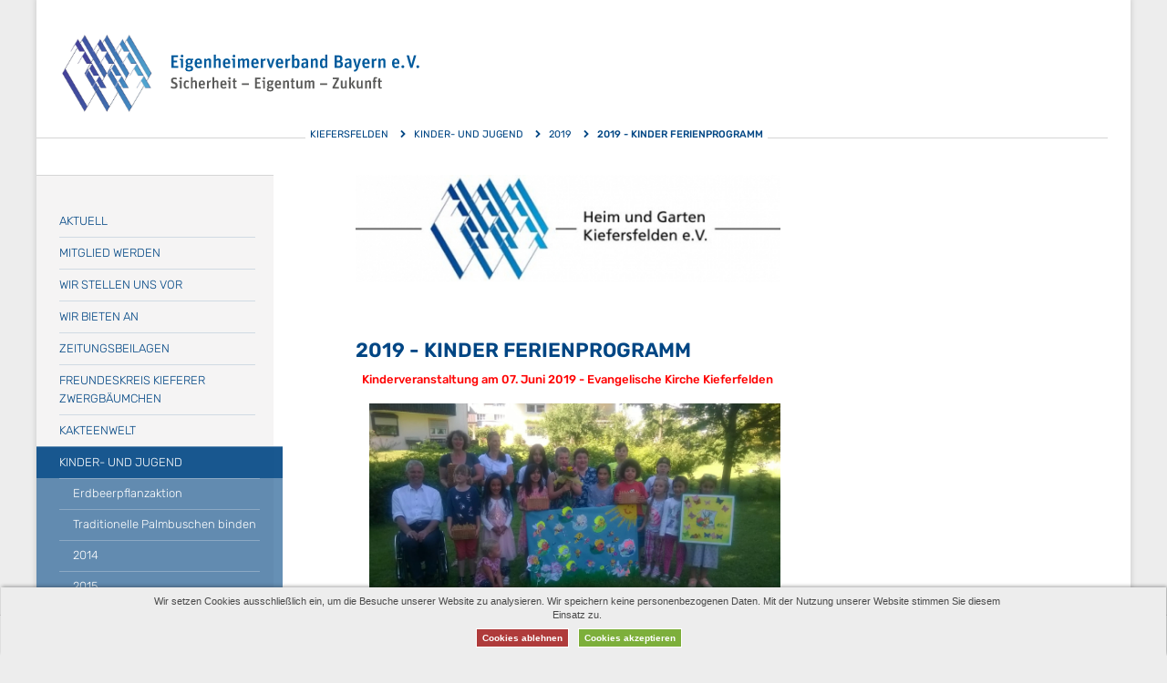

--- FILE ---
content_type: text/html; charset=UTF-8
request_url: https://www.eigenheimerverband.de/ov/kiefersfelden/kinder-und-Jugend/2019/2019-kinder-ferienprogram/
body_size: 6437
content:
<!DOCTYPE HTML>
<html lang='de'>
<head>
	<meta name="viewport" content="width=device-width, initial-scale=1.0">
	<meta charset="utf-8">
	<meta http-equiv="X-UA-Compatible" content="IE=Edge">
	<title>2019 - Kinder Ferienprogramm</title>
	<!--Material+Icons|Roboto+Slab:300,400|Rubik:300,400,500,700-->
	<link href="https://cache.abraxas-medien.de/fonts/latin/Material+Icons.css" rel="stylesheet">
	<link href="https://cache.abraxas-medien.de/fonts/latin/Roboto+Slab.css" rel="stylesheet">
	<link href="https://cache.abraxas-medien.de/fonts/latin/Rubik.css" rel="stylesheet">
	<meta property="og:type" content="article"/><meta property="og:title" content="2019 - Kinder Ferienprogramm"/>
	<link rel="stylesheet" type="text/css" href="/css_min/frontend_layout.css?1764087931"/>
	<link rel="stylesheet" type="text/css" href="/css_min/frontend_assets.css?1764087931"/>
<script type="text/javascript" src="/js_min/frontend_jquery.js?1764087931"></script>	<style type="text/css">
					</style>
<!-- Matomo -->
		<script type="text/javascript">
		var _paq = _paq || [];
		/* tracker methods like "setCustomDimension" should be called before "trackPageView" */
		_paq.push(['requireCookieConsent']);
		// check for cookie consent
		const name = 'axs-cookie-control'+'=';
		let decodedCookie = decodeURIComponent(document.cookie);
		let ca = decodedCookie.split(';');
		for(let i = 0; i <ca.length; i++) {
			let c = ca[i];
			while (c.charAt(0) == ' ') {
				c = c.substring(1);
			}
			if (c.indexOf(name) == 0) {
				const val = c.substring(name.length, c.length);
				if (val==='true') {
					// cookie permission has been given
					_paq.push(['setCookieConsentGiven']);
				}
			}
		}
		_paq.push(['trackPageView']);
		_paq.push(['enableLinkTracking']);
		(function() {
			var u="https://piwik.abraxas-medien.de/";
			_paq.push(['setTrackerUrl', u+'piwik.php']);
			_paq.push(['setSiteId', '26']);
			var d=document, g=d.createElement('script'), s=d.getElementsByTagName('script')[0];
			g.type='text/javascript'; g.async=true; g.defer=true; g.src=u+'piwik.js'; s.parentNode.insertBefore(g,s);
		})();
	</script>
	<!-- End Matomo Code -->
	<style type="text/css">
		/* member overlay */
		#memberOverlay {
			position:fixed;
			z-index: 100;
			width:100vw;
			height:100vh;
			top:0;
			left:0;
			background-color:#004684a8;
			/*display:grid;*/
			display:none;
			place-content: center;
		}
		#memberOverlay .closebtn {
			display:block;
			width:min-content;
			position:relative;
			right:0;
			bottom: 8px;
			background-color:#fff;
			padding:2px 6px;
			margin:0px;
			color:#004684;
			font-size: 18px;
			font-weight: 500;
			line-height: 32px;
			justify-self: end;
			box-shadow: 8px 12px 18px 0 #0002;
			cursor:pointer;
		}
		#memberOverlay .closebtn::after {
			content: "\f2d3";
			font-family: FontAwesome;
			font-size: 32px;
			margin:0px;
			margin-left: 0.3em;
			padding:0;
			color:#004684;
			vertical-align: middle;
		}
		#memberOverlay .content {
			width:37em;
			background-color:#004684;
			border:8px solid white;
			border-radius:16px;
			color:#fff;
			padding:12px 12px;
			box-shadow: 8px 12px 18px 0 #0002;
			z-index: 1;
		}
		#memberOverlay .content h1 {
			background-color:#f7b918;
			padding:16px;
			margin:0;
			margin-bottom: 4px;
			text-align: center;
			font-size: 20px;
		}
		#memberOverlay .content h1 a {
			color:#004684;
			font-size: 20px;
			font-weight: 500;
			margin:0;
			padding:0;
		}
		#memberOverlay .content h1 a::before {
			color:#004684;
		}
		/*
		#memberOverlay h1::before {
			content: "\f054";
			font-family: FontAwesome;
			font-size: 9px;
			margin-right: 3px;
		}*/
		#memberOverlay .content p {
			font-size: 15px;
			font-weight: 600;
			line-height: 1.3em;
			margin-top:8px;
			margin-bottom:0px;
		}
		#memberOverlay .content ul {
			margin-bottom:0;
		}
		#memberOverlay .content li {
			hyphens: auto;
		}
		#memberOverlay a {
			color:#f7b918;
			font-size: 12.5px;
		}
		#memberOverlay a::before {
			content: "\f054";
			font-family: FontAwesome;
			font-size: 9px;
			margin-right: 3px;
			color:#f7b918;
		}
	</style>
</head>
<body>

	<!-- p01.webmen -->
	
	<div id="framework">
		<header>
						<a id="logo" href="/"><img src="/img/230215_bseb_logo.svg?1685433219" alt=""/></a>
					</header>
				<main>
							<div id="breadcrumbWrapper">
					<div id="breadcrumb">
						<span class="bcContainerLevel0 first"><a href="/ov/kiefersfelden/" class="bcLevel0">Kiefersfelden</a></span><span class="bcContainerLevel1"><a href="/ov/kiefersfelden/kinder-und-Jugend/" class="bcLevel1">Kinder- und Jugend</a></span><span class="bcContainerLevel2"><a href="/ov/kiefersfelden/kinder-und-Jugend/2019/" class="bcLevel2">2019</a></span><span class="bcContainerLevel3 last">2019 - Kinder Ferienprogramm</span>					</div>
				</div>
						<nav id="menu" class="axsMenu" role="navigation">
				<div class="topBar">
					<ol class="buttons">
						<li>
							<button type="button" data-menu-button="menu"><i class="fa fa-bars"></i></button><button type="button" data-menu-button="search"><i class="fa fa-search"></i></button>
						</li>
					</ol>
				</div>
				<ul class="contentsList axsClear">
					<li data-menu-content="menu">
						<ul class="containerLevel0"><li class="itemLevel0 beforeActive beforeActive7 hasChildren"><a href="/ov/kiefersfelden/aktuell/" class="linkLevel0">Aktuell</a><ul class="containerLevel1"><li class="mobile itemLevel1 afterActive afterActive1"><a href="/ov/kiefersfelden/aktuell/" class="linkLevel1">Aktuell</a></li><li class="itemLevel1 afterActive afterActive1"><a href="/ov/kiefersfelden/aktuell/jahreshauptversammlung/" class="linkLevel1">Jahreshauptversammlung</a></li><li class="itemLevel1 afterActive afterActive1"><a href="/ov/kiefersfelden/aktuell/termine-2015/" class="linkLevel1">Termine 2015</a></li><li class="itemLevel1 afterActive afterActive1"><a href="/ov/kiefersfelden/aktuell/termine-2016/" class="linkLevel1">Termine 2016</a></li><li class="itemLevel1 afterActive afterActive1 hasChildren"><a href="/ov/kiefersfelden/aktuell/termine-2017/" class="linkLevel1">Termine 2017</a><ul class="containerLevel2"><li class="mobile itemLevel2 afterActive afterActive1"><a href="/ov/kiefersfelden/aktuell/termine-2017/" class="linkLevel2">Termine 2017</a></li><li class="itemLevel2 afterActive afterActive1"><a href="/ov/kiefersfelden/aktuell/termine-2017/botanischer-stammtisch/" class="linkLevel2">Botanischer Stammtisch</a></li></ul></li><li class="itemLevel1 afterActive afterActive1 hasChildren"><a href="/ov/kiefersfelden/aktuell/termine-2018/" class="linkLevel1">Termine 2018</a><ul class="containerLevel2"><li class="mobile itemLevel2 afterActive afterActive1"><a href="/ov/kiefersfelden/aktuell/termine-2018/" class="linkLevel2">Termine 2018</a></li><li class="itemLevel2 afterActive afterActive1"><a href="/ov/kiefersfelden/aktuell/termine-2018/vereinsausflug-2018/" class="linkLevel2">Vereinsausflug 2018</a></li></ul></li><li class="itemLevel1 afterActive afterActive1"><a href="/ov/kiefersfelden/aktuell/termine-2019/" class="linkLevel1">Termine 2019</a></li><li class="itemLevel1 afterActive afterActive1 hasChildren"><a href="/ov/kiefersfelden/aktuell/termine-2020/" class="linkLevel1">Termine 2020</a><ul class="containerLevel2"><li class="mobile itemLevel2 afterActive afterActive1"><a href="/ov/kiefersfelden/aktuell/termine-2020/" class="linkLevel2">Termine 2020</a></li><li class="itemLevel2 afterActive afterActive1"><a href="/ov/kiefersfelden/aktuell/termine-2020/flyer-03-2020/" class="linkLevel2">Flyer 03/2020</a></li><li class="itemLevel2 afterActive afterActive1"><a href="/ov/kiefersfelden/aktuell/termine-2020/pressemeldung/" class="linkLevel2">Pressemeldung</a></li></ul></li><li class="itemLevel1 afterActive afterActive1 hasChildren"><a href="/ov/kiefersfelden/aktuell/termine-2021/" class="linkLevel1">Termine 2021</a><ul class="containerLevel2"><li class="mobile itemLevel2 afterActive afterActive1"><a href="/ov/kiefersfelden/aktuell/termine-2021/" class="linkLevel2">Termine 2021</a></li><li class="itemLevel2 afterActive afterActive1"><a href="/ov/kiefersfelden/aktuell/termine-2021/april-2021/" class="linkLevel2">April 2021</a></li></ul></li><li class="itemLevel1 afterActive afterActive1 hasChildren"><a href="/ov/kiefersfelden/aktuell/termine-2022/" class="linkLevel1">Termine 2022</a><ul class="containerLevel2"><li class="mobile itemLevel2 afterActive afterActive1"><a href="/ov/kiefersfelden/aktuell/termine-2022/" class="linkLevel2">Termine 2022</a></li><li class="itemLevel2 afterActive afterActive1"><a href="/ov/kiefersfelden/aktuell/termine-2022/mai-2022/" class="linkLevel2">Mai 2022</a></li></ul></li><li class="itemLevel1 afterActive afterActive1 hasChildren"><a href="/ov/kiefersfelden/aktuell/termine-2023/" class="linkLevel1">Termine 2023</a><ul class="containerLevel2"><li class="mobile itemLevel2 afterActive afterActive1"><a href="/ov/kiefersfelden/aktuell/termine-2023/" class="linkLevel2">Termine 2023</a></li><li class="itemLevel2 afterActive afterActive1"><a href="/ov/kiefersfelden/aktuell/termine-2023/jhv-2023/" class="linkLevel2">JHV 2023</a></li></ul></li><li class="itemLevel1 afterActive afterActive1"><a href="/ov/kiefersfelden/aktuell/termine-2024/" class="linkLevel1">Termine / Flyer 2024</a></li><li class="itemLevel1 afterActive afterActive1"><a href="/ov/kiefersfelden/aktuell/termine-flyer-2025/" class="linkLevel1">Termine / Flyer 2025</a></li></ul></li><li class="itemLevel0 beforeActive beforeActive6"><a href="/ov/kiefersfelden/mitglied-werden/" class="linkLevel0">Mitglied werden</a></li><li class="itemLevel0 beforeActive beforeActive5"><a href="/ov/kiefersfelden/wirstellenunsvor/" class="linkLevel0">Wir stellen uns vor</a></li><li class="itemLevel0 beforeActive beforeActive4 hasChildren"><a href="/ov/kiefersfelden/Wir-bieten-an/" class="linkLevel0">Wir bieten an</a><ul class="containerLevel1"><li class="mobile itemLevel1 afterActive afterActive1"><a href="/ov/kiefersfelden/Wir-bieten-an/" class="linkLevel1">Wir bieten an</a></li><li class="itemLevel1 afterActive afterActive1"><a href="/ov/kiefersfelden/Wir-bieten-an/ausweise-vertraege/" class="linkLevel1">Ausweise-Verträge</a></li><li class="itemLevel1 afterActive afterActive1"><a href="/ov/kiefersfelden/Wir-bieten-an/baumwart/" class="linkLevel1">Baumwart</a></li><li class="itemLevel1 afterActive afterActive1"><a href="/ov/kiefersfelden/Wir-bieten-an/feuerloescherueberpruefun/" class="linkLevel1">Feuerlöscherüberprüfung</a></li><li class="itemLevel1 afterActive afterActive1"><a href="/ov/kiefersfelden/Wir-bieten-an/Einkaufsverguenstigungen/" class="linkLevel1">Einkaufsvergünstigungen</a></li><li class="itemLevel1 afterActive afterActive1 hasChildren"><a href="/ov/kiefersfelden/Wir-bieten-an/geraeteverleih/" class="linkLevel1">Geräteverleih</a><ul class="containerLevel2"><li class="mobile itemLevel2 afterActive afterActive1"><a href="/ov/kiefersfelden/Wir-bieten-an/geraeteverleih/" class="linkLevel2">Geräteverleih</a></li><li class="itemLevel2 afterActive afterActive1"><a href="/ov/kiefersfelden/Wir-bieten-an/geraeteverleih/haecksler-bis-5-cm/" class="linkLevel2">Häcksler bis 5 cm</a></li><li class="itemLevel2 afterActive afterActive1"><a href="/ov/kiefersfelden/Wir-bieten-an/geraeteverleih/heckenschere-mit-50-cm-sc/" class="linkLevel2">Heckenschere mit 50 cm Schwert</a></li><li class="itemLevel2 afterActive afterActive1"><a href="/ov/kiefersfelden/Wir-bieten-an/geraeteverleih/hochaster-hochsaege-bis-5/" class="linkLevel2">Hochaster / Hochsäge bis 5 m</a></li><li class="itemLevel2 afterActive afterActive1"><a href="/ov/kiefersfelden/Wir-bieten-an/geraeteverleih/obstbaumleitern/" class="linkLevel2">Obstbaumleitern</a></li><li class="itemLevel2 afterActive afterActive1"><a href="/ov/kiefersfelden/Wir-bieten-an/geraeteverleih/vertikulierer/" class="linkLevel2">Vertikulierer</a></li></ul></li><li class="itemLevel1 afterActive afterActive1 hasChildren"><a href="/ov/kiefersfelden/Wir-bieten-an/wissenswertes/" class="linkLevel1">Wissenswertes</a><ul class="containerLevel2"><li class="mobile itemLevel2 afterActive afterActive1"><a href="/ov/kiefersfelden/Wir-bieten-an/wissenswertes/" class="linkLevel2">Wissenswertes</a></li><li class="itemLevel2 afterActive afterActive1"><a href="/ov/kiefersfelden/Wir-bieten-an/wissenswertes/der-buchsbaumzuensler/" class="linkLevel2">Gefahr für Pflanzen</a></li><li class="itemLevel2 afterActive afterActive1"><a href="/ov/kiefersfelden/Wir-bieten-an/wissenswertes/pflanzempfehlung/" class="linkLevel2">Pflanzempfehlung</a></li><li class="itemLevel2 afterActive afterActive1"><a href="/ov/kiefersfelden/Wir-bieten-an/wissenswertes/informationsmaterial/" class="linkLevel2">Informationsmaterial</a></li><li class="itemLevel2 afterActive afterActive1"><a href="/ov/kiefersfelden/Wir-bieten-an/wissenswertes/fachliteratur/" class="linkLevel2">Fachliteratur</a></li></ul></li><li class="itemLevel1 afterActive afterActive1"><a href="/ov/kiefersfelden/Wir-bieten-an/vordrucke/" class="linkLevel1">Vordrucke</a></li></ul></li><li class="itemLevel0 beforeActive beforeActive3 hasChildren"><a href="/ov/kiefersfelden/Zeitungsbeilagen/" class="linkLevel0">Zeitungsbeilagen</a><ul class="containerLevel1"><li class="mobile itemLevel1 afterActive afterActive1"><a href="/ov/kiefersfelden/Zeitungsbeilagen/" class="linkLevel1">Zeitungsbeilagen</a></li><li class="itemLevel1 afterActive afterActive1"><a href="/ov/kiefersfelden/Zeitungsbeilagen/bericht-ovb/" class="linkLevel1">Bericht OVB</a></li><li class="itemLevel1 afterActive afterActive1 hasChildren"><a href="/ov/kiefersfelden/Zeitungsbeilagen/2017/" class="linkLevel1">2017</a><ul class="containerLevel2"><li class="mobile itemLevel2 afterActive afterActive1"><a href="/ov/kiefersfelden/Zeitungsbeilagen/2017/" class="linkLevel2">2017</a></li><li class="itemLevel2 afterActive afterActive1"><a href="/ov/kiefersfelden/Zeitungsbeilagen/2017/beilage-januar-2017/" class="linkLevel2">Beilage Januar 2017</a></li><li class="itemLevel2 afterActive afterActive1"><a href="/ov/kiefersfelden/Zeitungsbeilagen/2017/beilage-juli-2017/" class="linkLevel2">Beilage Juli 2017</a></li><li class="itemLevel2 afterActive afterActive1"><a href="/ov/kiefersfelden/Zeitungsbeilagen/2017/beilage-oktober-2017/" class="linkLevel2">Beilage Oktober 2017</a></li></ul></li><li class="itemLevel1 afterActive afterActive1 hasChildren"><a href="/ov/kiefersfelden/Zeitungsbeilagen/2018/" class="linkLevel1">2018</a><ul class="containerLevel2"><li class="mobile itemLevel2 afterActive afterActive1"><a href="/ov/kiefersfelden/Zeitungsbeilagen/2018/" class="linkLevel2">2018</a></li><li class="itemLevel2 afterActive afterActive1"><a href="/ov/kiefersfelden/Zeitungsbeilagen/2018/beilage-januar-2018/" class="linkLevel2">Beilage Januar 2018</a></li><li class="itemLevel2 afterActive afterActive1"><a href="/ov/kiefersfelden/Zeitungsbeilagen/2018/beilage-september-2018/" class="linkLevel2">Beilage September 2018</a></li></ul></li><li class="itemLevel1 afterActive afterActive1 hasChildren"><a href="/ov/kiefersfelden/Zeitungsbeilagen/2019/" class="linkLevel1">2019</a><ul class="containerLevel2"><li class="mobile itemLevel2 afterActive afterActive1"><a href="/ov/kiefersfelden/Zeitungsbeilagen/2019/" class="linkLevel2">2019</a></li><li class="itemLevel2 afterActive afterActive1"><a href="/ov/kiefersfelden/Zeitungsbeilagen/2019/beilage-maerz-2019/" class="linkLevel2">Beilage März 2019</a></li><li class="itemLevel2 afterActive afterActive1"><a href="/ov/kiefersfelden/Zeitungsbeilagen/2019/beitrag-vom-19-09-2019/" class="linkLevel2">Beitrag vom 19.09.2019</a></li></ul></li><li class="itemLevel1 afterActive afterActive1"><a href="/ov/kiefersfelden/Zeitungsbeilagen/2020/" class="linkLevel1">2020</a></li><li class="itemLevel1 afterActive afterActive1"><a href="/ov/kiefersfelden/Zeitungsbeilagen/2021/" class="linkLevel1">2021</a></li><li class="itemLevel1 afterActive afterActive1"><a href="/ov/kiefersfelden/Zeitungsbeilagen/2022/" class="linkLevel1">2022</a></li></ul></li><li class="itemLevel0 beforeActive beforeActive2 hasChildren"><a href="/ov/kiefersfelden/freundeskreis-kieferer-zwergbaemchen/" class="linkLevel0">Freundeskreis Kieferer Zwergbäumchen</a><ul class="containerLevel1"><li class="mobile itemLevel1 afterActive afterActive1"><a href="/ov/kiefersfelden/freundeskreis-kieferer-zwergbaemchen/" class="linkLevel1">Freundeskreis Kieferer Zwergbäumchen</a></li><li class="itemLevel1 afterActive afterActive1 hasChildren"><a href="/ov/kiefersfelden/freundeskreis-kieferer-zwergbaemchen/termine/" class="linkLevel1">Termine</a><ul class="containerLevel2"><li class="mobile itemLevel2 afterActive afterActive1"><a href="/ov/kiefersfelden/freundeskreis-kieferer-zwergbaemchen/termine/" class="linkLevel2">Termine</a></li><li class="itemLevel2 afterActive afterActive1"><a href="/ov/kiefersfelden/freundeskreis-kieferer-zwergbaemchen/termine/2019/" class="linkLevel2">2019</a></li></ul></li><li class="itemLevel1 afterActive afterActive1 hasChildren"><a href="/ov/kiefersfelden/freundeskreis-kieferer-zwergbaemchen/2015/" class="linkLevel1">2015</a><ul class="containerLevel2"><li class="mobile itemLevel2 afterActive afterActive1"><a href="/ov/kiefersfelden/freundeskreis-kieferer-zwergbaemchen/2015/" class="linkLevel2">2015</a></li><li class="itemLevel2 afterActive afterActive1"><a href="/ov/kiefersfelden/freundeskreis-kieferer-zwergbaemchen/2015/treffen-august/" class="linkLevel2">Freundeskreis August 2015</a></li></ul></li><li class="itemLevel1 afterActive afterActive1 hasChildren"><a href="/ov/kiefersfelden/freundeskreis-kieferer-zwergbaemchen/2016/" class="linkLevel1">2016</a><ul class="containerLevel2"><li class="mobile itemLevel2 afterActive afterActive1"><a href="/ov/kiefersfelden/freundeskreis-kieferer-zwergbaemchen/2016/" class="linkLevel2">2016</a></li><li class="itemLevel2 afterActive afterActive1"><a href="/ov/kiefersfelden/freundeskreis-kieferer-zwergbaemchen/2016/freundeskreis-august-2016/" class="linkLevel2">Freundeskreis-August 2016</a></li></ul></li><li class="itemLevel1 afterActive afterActive1"><a href="/ov/kiefersfelden/freundeskreis-kieferer-zwergbaemchen/2017/" class="linkLevel1">2017</a></li><li class="itemLevel1 afterActive afterActive1"><a href="/ov/kiefersfelden/freundeskreis-kieferer-zwergbaemchen/2018/" class="linkLevel1">2018</a></li><li class="itemLevel1 afterActive afterActive1"><a href="/ov/kiefersfelden/freundeskreis-kieferer-zwergbaemchen/2019/" class="linkLevel1">2019</a></li><li class="itemLevel1 afterActive afterActive1"><a href="/ov/kiefersfelden/freundeskreis-kieferer-zwergbaemchen/2020/" class="linkLevel1">2020</a></li><li class="itemLevel1 afterActive afterActive1"><a href="/ov/kiefersfelden/freundeskreis-kieferer-zwergbaemchen/2021/" class="linkLevel1">2021</a></li></ul></li><li class="itemLevel0 beforeActive beforeActive1"><a href="/ov/kiefersfelden/kakteenwelt/" class="linkLevel0">Kakteenwelt</a></li><li class="itemLevel0 active hasChildren"><a href="/ov/kiefersfelden/kinder-und-Jugend/" class="linkLevel0 active">Kinder- und Jugend</a><ul class="containerLevel1"><li class="mobile itemLevel1 active"><a href="/ov/kiefersfelden/kinder-und-Jugend/" class="linkLevel1 active">Kinder- und Jugend</a></li><li class="itemLevel1 afterActive afterActive1"><a href="/ov/kiefersfelden/kinder-und-Jugend/erdbeerpflanzaktion/" class="linkLevel1">Erdbeerpflanzaktion</a></li><li class="itemLevel1 afterActive afterActive2"><a href="/ov/kiefersfelden/kinder-und-Jugend/traditionelle-palmbuschen-binden/" class="linkLevel1">Traditionelle Palmbuschen binden</a></li><li class="itemLevel1 afterActive afterActive3 hasChildren"><a href="/ov/kiefersfelden/kinder-und-Jugend/2014/" class="linkLevel1">2014</a><ul class="containerLevel2"><li class="mobile itemLevel2 afterActive afterActive1"><a href="/ov/kiefersfelden/kinder-und-Jugend/2014/" class="linkLevel2">2014</a></li><li class="itemLevel2 afterActive afterActive1"><a href="/ov/kiefersfelden/kinder-und-Jugend/2014/aktion-am-tag-der-offene/" class="linkLevel2">2014-Aktion am Tag der offene Gartentür</a></li></ul></li><li class="itemLevel1 afterActive afterActive4 hasChildren"><a href="/ov/kiefersfelden/kinder-und-Jugend/2015/" class="linkLevel1">2015</a><ul class="containerLevel2"><li class="mobile itemLevel2 afterActive afterActive1"><a href="/ov/kiefersfelden/kinder-und-Jugend/2015/" class="linkLevel2">2015</a></li><li class="itemLevel2 afterActive afterActive1"><a href="/ov/kiefersfelden/kinder-und-Jugend/2015/2015-Osteraktion/" class="linkLevel2">2015-Osteraktion</a></li><li class="itemLevel2 afterActive afterActive1"><a href="/ov/kiefersfelden/kinder-und-Jugend/2015/vorschau-ferienprogramm/" class="linkLevel2">2015-Kieferer Ferienprogramm</a></li><li class="itemLevel2 afterActive afterActive1"><a href="/ov/kiefersfelden/kinder-und-Jugend/2015/jugendzeltlager-2015/" class="linkLevel2">Jugendzeltlager 2015</a></li></ul></li><li class="itemLevel1 afterActive afterActive5 hasChildren"><a href="/ov/kiefersfelden/kinder-und-Jugend/2016/" class="linkLevel1">2016</a><ul class="containerLevel2"><li class="mobile itemLevel2 afterActive afterActive1"><a href="/ov/kiefersfelden/kinder-und-Jugend/2016/" class="linkLevel2">2016</a></li><li class="itemLevel2 afterActive afterActive1"><a href="/ov/kiefersfelden/kinder-und-Jugend/2016/2016-kieferer-ferienprogr/" class="linkLevel2">2016-Kieferer Ferienprogramm</a></li></ul></li><li class="itemLevel1 afterActive afterActive6"><a href="/ov/kiefersfelden/kinder-und-Jugend/2017/" class="linkLevel1">2017</a></li><li class="itemLevel1 afterActive afterActive7 hasChildren"><a href="/ov/kiefersfelden/kinder-und-Jugend/2018/" class="linkLevel1">2018</a><ul class="containerLevel2"><li class="mobile itemLevel2 afterActive afterActive1"><a href="/ov/kiefersfelden/kinder-und-Jugend/2018/" class="linkLevel2">2018</a></li><li class="itemLevel2 afterActive afterActive1"><a href="/ov/kiefersfelden/kinder-und-Jugend/2018/2018-winterfutter/" class="linkLevel2">2018-Winterfutter</a></li><li class="itemLevel2 afterActive afterActive1"><a href="/ov/kiefersfelden/kinder-und-Jugend/2018/2018-kieferer-ferienprogr/" class="linkLevel2">2018-Kieferer Ferienprogramm</a></li></ul></li><li class="itemLevel1 active hasChildren"><a href="/ov/kiefersfelden/kinder-und-Jugend/2019/" class="linkLevel1 active">2019</a><ul class="containerLevel2"><li class="mobile itemLevel2 active"><a href="/ov/kiefersfelden/kinder-und-Jugend/2019/" class="linkLevel2 active">2019</a></li><li class="itemLevel2 active current"><a href="/ov/kiefersfelden/kinder-und-Jugend/2019/2019-kinder-ferienprogram/" class="linkLevel2 active current">2019 - Kinder Ferienprogramm</a></li></ul></li><li class="itemLevel1 afterActive afterActive9"><a href="/ov/kiefersfelden/kinder-und-Jugend/2020/" class="linkLevel1">2020</a></li><li class="itemLevel1 afterActive afterActive10"><a href="/ov/kiefersfelden/kinder-und-Jugend/2021/" class="linkLevel1">2021</a></li></ul></li><li class="itemLevel0 afterActive afterActive1 hasChildren"><a href="/ov/kiefersfelden/galerie/" class="linkLevel0">Galerie</a><ul class="containerLevel1"><li class="mobile itemLevel1 afterActive afterActive1"><a href="/ov/kiefersfelden/galerie/" class="linkLevel1">Galerie</a></li><li class="itemLevel1 afterActive afterActive1 hasChildren"><a href="/ov/kiefersfelden/galerie/2014/" class="linkLevel1">2014</a><ul class="containerLevel2"><li class="mobile itemLevel2 afterActive afterActive1"><a href="/ov/kiefersfelden/galerie/2014/" class="linkLevel2">2014</a></li><li class="itemLevel2 afterActive afterActive1"><a href="/ov/kiefersfelden/galerie/2014/dresdenreise-2014/" class="linkLevel2">Dresdenreise 2014 1. Tag</a></li><li class="itemLevel2 afterActive afterActive1"><a href="/ov/kiefersfelden/galerie/2014/erntedank/" class="linkLevel2">2014-Erntedank</a></li><li class="itemLevel2 afterActive afterActive1"><a href="/ov/kiefersfelden/galerie/2014/galerie/" class="linkLevel2">2014-Kieferer Gärten</a></li></ul></li><li class="itemLevel1 afterActive afterActive1 hasChildren"><a href="/ov/kiefersfelden/galerie/2015/" class="linkLevel1">2015</a><ul class="containerLevel2"><li class="mobile itemLevel2 afterActive afterActive1"><a href="/ov/kiefersfelden/galerie/2015/" class="linkLevel2">2015</a></li><li class="itemLevel2 afterActive afterActive1"><a href="/ov/kiefersfelden/galerie/2015/2015-erntedank/" class="linkLevel2">2015-Erntedank</a></li><li class="itemLevel2 afterActive afterActive1"><a href="/ov/kiefersfelden/galerie/2015/2015-frankenreise/" class="linkLevel2">2015-Frankenreise</a></li><li class="itemLevel2 afterActive afterActive1"><a href="/ov/kiefersfelden/galerie/2015/gartenfachberatertagung/" class="linkLevel2">Gartenfachberatertagung</a></li><li class="itemLevel2 afterActive afterActive1"><a href="/ov/kiefersfelden/galerie/2015/neu-anschaffungen/" class="linkLevel2">April April</a></li></ul></li><li class="itemLevel1 afterActive afterActive1 hasChildren"><a href="/ov/kiefersfelden/galerie/2016/" class="linkLevel1">2016</a><ul class="containerLevel2"><li class="mobile itemLevel2 afterActive afterActive1"><a href="/ov/kiefersfelden/galerie/2016/" class="linkLevel2">2016</a></li><li class="itemLevel2 afterActive afterActive1"><a href="/ov/kiefersfelden/galerie/2016/tag-der-offenen-gaerten/" class="linkLevel2">Tag der offenen Gärten</a></li></ul></li><li class="itemLevel1 afterActive afterActive1"><a href="/ov/kiefersfelden/galerie/2017/" class="linkLevel1">2017</a></li><li class="itemLevel1 afterActive afterActive1"><a href="/ov/kiefersfelden/galerie/2018/" class="linkLevel1">2018</a></li><li class="itemLevel1 afterActive afterActive1 hasChildren"><a href="/ov/kiefersfelden/galerie/2019/" class="linkLevel1">2019</a><ul class="containerLevel2"><li class="mobile itemLevel2 afterActive afterActive1"><a href="/ov/kiefersfelden/galerie/2019/" class="linkLevel2">2019</a></li><li class="itemLevel2 afterActive afterActive1"><a href="/ov/kiefersfelden/galerie/2019/informationsbesuch-plangg/" class="linkLevel2">Informationsbesuch "Plangger Felsenkeller Käserei"</a></li></ul></li><li class="itemLevel1 afterActive afterActive1"><a href="/ov/kiefersfelden/galerie/2020/" class="linkLevel1">2020</a></li><li class="itemLevel1 afterActive afterActive1"><a href="/ov/kiefersfelden/galerie/2021/" class="linkLevel1">2021</a></li><li class="itemLevel1 afterActive afterActive1"><a href="/ov/kiefersfelden/galerie/2022/" class="linkLevel1">2022</a></li><li class="itemLevel1 afterActive afterActive1 hasChildren"><a href="/ov/kiefersfelden/galerie/2023/" class="linkLevel1">2023</a><ul class="containerLevel2"><li class="mobile itemLevel2 afterActive afterActive1"><a href="/ov/kiefersfelden/galerie/2023/" class="linkLevel2">2023</a></li><li class="itemLevel2 afterActive afterActive1"><a href="/ov/kiefersfelden/galerie/2023/jhv-2023/" class="linkLevel2">JHV 2023</a></li></ul></li></ul></li><li class="itemLevel0 afterActive afterActive2 hasChildren"><a href="/ov/kiefersfelden/rechtliche-ausfuehrungen/" class="linkLevel0">rechtliche Ausführungen</a><ul class="containerLevel1"><li class="mobile itemLevel1 afterActive afterActive1"><a href="/ov/kiefersfelden/rechtliche-ausfuehrungen/" class="linkLevel1">rechtliche Ausführungen</a></li><li class="itemLevel1 afterActive afterActive1"><a href="/ov/kiefersfelden/rechtliche-ausfuehrungen/datenschutzgrundverordnun/" class="linkLevel1">Datenschutzgrundverordnung </a></li><li class="itemLevel1 afterActive afterActive1"><a href="/ov/kiefersfelden/rechtliche-ausfuehrungen/strassenbeitragssatzung/" class="linkLevel1">Straßenbeitragssatzung</a></li><li class="itemLevel1 afterActive afterActive1"><a href="/ov/kiefersfelden/rechtliche-ausfuehrungen/bericht-zum-strassenausba/" class="linkLevel1">Bericht zum Straßenausbaubeitrag</a></li></ul></li><li class="itemLevel0 afterActive afterActive3"><a href="/ov/kiefersfelden/kontakt/" class="linkLevel0">Kontakt</a></li></ul>						<span data-menu-button="menu" class="material-icons">arrow_drop_up</span>
					</li>
					<li data-menu-content="search">
						<form action="/suche/" id="viewForm" method="get" accept-charset="utf-8"><input type="search" name="query" placeholder="Suchbegriff eingeben ..."/><button type="submit"><i class="fa fa-angle-double-right"></i></button></form>					</li>
				</ul>
			</nav>
			<div id="mainWrapper">
				<div id="contentWrapper">
					<div id="content">
						<div id="inner">
															<div class="imagenoborder"><span class="imageContainer center nofloat">
	<span class="imageWrapper" style="max-width: 500px;"><img src="/images/1529/1.jpg?1424609468" alt="" title="" width="500" height="127" style="max-width: 500px;"/></span></span></div>

<p>&nbsp;</p>
								<br style="clear:both">
														<h1>2019 - Kinder Ferienprogramm</h1>
<p style="text-align: center;"><strong><span style="color:#FF0000;">Kinderveranstaltung am 07. Juni 2019 - Evangelische Kirche Kieferfelden</span></strong></p>

<p style="text-align: center;"><span class="imageContainer right float" style="max-width: 500px;">

	<span class="imageWrapper"><img src="/images/10694/Veranstaltung%2007.06.2019%20%285%29.jpg?1565002332" alt="" title="" width="500" height="280"/></span></span></p>

<p style="text-align: center;"><span class="imageContainer right float" style="max-width: 500px;">

	<span class="imageWrapper"><img src="/images/10693/Veranstaltung%2007.06.2019%20%284%29.jpg?1565002332" alt="" title="" width="500" height="280"/></span></span></p>

<p style="text-align: center;"><span class="imageContainer right float" style="max-width: 500px;">

	<span class="imageWrapper"><img src="/images/10692/Veranstaltung%2007.06.2019%20%283%29.jpg?1565002331" alt="" title="" width="500" height="281"/></span></span></p>

<p style="text-align: center;"><span class="imageContainer center nofloat">
	<span class="imageWrapper" style="max-width: 500px;"><img src="/images/10691/Veranstaltung%2007.06.2019%20%282%29.jpg?1565002349" alt="" title="" width="500" height="281" style="max-width: 500px;"/></span></span></p>

<p style="text-align: center;"><span class="imageContainer right float" style="max-width: 500px;">

	<span class="imageWrapper"><img src="/images/10690/Veranstaltung%2007.06.2019%20%281%29.jpg?1565002330" alt="" title="" width="500" height="281"/></span></span></p>

<p style="text-align: center;"><span class="imageContainer right float" style="max-width: 500px;">

	<span class="imageWrapper"><img src="/images/10689/IMG-20190608-WA0008.jpg?1565002330" alt="" title="" width="500" height="242"/></span></span></p>

<p style="text-align: center;"><span class="imageContainer right float" style="max-width: 500px;">

	<span class="imageWrapper"><img src="/images/10688/IMG-20190607-WA0014.jpg?1565002330" alt="" title="" width="500" height="280"/></span></span></p>

<p style="text-align: center;"><span class="imageContainer right float" style="max-width: 500px;">

	<span class="imageWrapper"><img src="/images/10687/IMG-20190607-145152.jpg?1565002330" alt="" title="" width="500" height="281"/></span></span></p>
<ul class="unusedAssets">
			<li><a href="/downloads/2705/Veranstaltung%2007.06.2019%20%284%29.jpg" class="downloadAsset" target="_blank" data-mime="image/jpeg">Veranstaltung 07.06.2019 (4).jpg</a></li>
			<li><a href="/downloads/2704/Veranstaltung%2007.06.2019%20%285%29.jpg" class="downloadAsset" target="_blank" data-mime="image/jpeg">Veranstaltung 07.06.2019 (5).jpg</a></li>
			<li><a href="/downloads/2703/Veranstaltung%2007.06.2019%20%283%29.jpg" class="downloadAsset" target="_blank" data-mime="image/jpeg">Veranstaltung 07.06.2019 (3).jpg</a></li>
			<li><a href="/downloads/2702/Veranstaltung%2007.06.2019%20%282%29.jpg" class="downloadAsset" target="_blank" data-mime="image/jpeg">Veranstaltung 07.06.2019 (2).jpg</a></li>
			<li><a href="/downloads/2701/Veranstaltung%2007.06.2019%20%281%29.jpg" class="downloadAsset" target="_blank" data-mime="image/jpeg">Veranstaltung 07.06.2019 (1).jpg</a></li>
			<li><a href="/downloads/2700/IMG-20190608-WA0008.jpg" class="downloadAsset" target="_blank" data-mime="image/jpeg">IMG-20190608-WA0008.jpg</a></li>
			<li><a href="/downloads/2699/IMG-20190607-WA0014.jpg" class="downloadAsset" target="_blank" data-mime="image/jpeg">IMG-20190607-WA0014.jpg</a></li>
			<li><a href="/downloads/2698/IMG-20190607-145152.jpg" class="downloadAsset" target="_blank" data-mime="image/jpeg">IMG_20190607_145152.jpg</a></li>
	</ul>						</div>
					</div>
				</div>
									<aside id="rightWrapper">
						<div id="right">
													</div>
					</aside>
							</div>
		</main>
	</div>
	<footer>
			</footer>
	<div id='memberOverlay'>
		<div class="closebtn">schließen</div>
		<div class="content">
			<h1><a href='/mitglied-werden/'>Jetzt Mitglied werden!</a></h1>
			<p>Für nur 35,00 EUR Jahresbeitrag für eine Einzelmitgliedschaft erhalten Sie u.a.:</p>
			<ul>
				<li>EigenheimerRechtsschutz sofort ohne Wartezeit</li>
				<li>Haus- und Grundstückhaftpflichtversicherung, Bauherrenhaftpflichtversicherung und weitere maßgeschneiderte Zusatzversicherungen</li>
				<li>Gartenberatung</li>
				<li>EigenheimerVergünstigungen (Einkaufsrabatte bei mehr als 250 Premium&ndash;Marken)</li>
				<li>12 x im Jahr das Eigenheimer Magazin</li>
				<li>Formularservice</li>
			</ul>
			<p><a href='/mitglied-werden/online-anmeldung/'>Zum Mitgliedsantrag</a></p>
		</div>
	</div>
	<div id="cookieOverlay"></div>

	
	<script type="text/javascript" src="/js_min/frontend.js?1764087931"></script>
	<script type="text/javascript" src="/js_min/frontend_assets.js?1764087931"></script>
	</body>
</html>


--- FILE ---
content_type: text/css
request_url: https://cache.abraxas-medien.de/fonts/latin/Material+Icons.css
body_size: 1456
content:
@font-face {
	font-family: 'Material Icons';
	font-style: normal;
	font-weight: 400;
	src:
		/* from https://fonts.gstatic.com/s/materialicons/v139/flUhRq6tzZclQEJ-Vdg-IuiaDsNc.woff2 */
		url('Material_Icons_400.woff2') format('woff2'),
		/* from https://fonts.gstatic.com/s/materialicons/v139/flUhRq6tzZclQEJ-Vdg-IuiaDsNa.woff */
		url('Material_Icons_400.woff') format('woff'),
		/* from https://fonts.gstatic.com/s/materialicons/v139/flUhRq6tzZclQEJ-Vdg-IuiaDsNY.eot */
		url('Material_Icons_400.eot?#iefix') format('embedded-opentype'),
		/* from https://fonts.gstatic.com/l/font?kit=flUhRq6tzZclQEJ-Vdg-IuiaDsNb&skey=4fbfe4498ec2960a&v=v139#MaterialIcons */
		url('Material_Icons_400.svg#MaterialIcons') format('svg'),
		/* from https://fonts.gstatic.com/s/materialicons/v139/flUhRq6tzZclQEJ-Vdg-IuiaDsNZ.ttf */
		url('Material_Icons_400.ttf') format('truetype');
}

.material-icons {
  font-family: 'Material Icons';
  font-weight: normal;
  font-style: normal;
  font-size: 24px;  /* Preferred icon size */
  display: inline-block;
  line-height: 1;
  text-transform: none;
  letter-spacing: normal;
  word-wrap: normal;
  white-space: nowrap;
  direction: ltr;

  /* Support for all WebKit browsers. */
  -webkit-font-smoothing: antialiased;
  /* Support for Safari and Chrome. */
  text-rendering: optimizeLegibility;

  /* Support for Firefox. */
  -moz-osx-font-smoothing: grayscale;

  /* Support for IE. */
  font-feature-settings: 'liga';
}



--- FILE ---
content_type: text/css; charset=UTF-8
request_url: https://www.eigenheimerverband.de/css_min/frontend_layout.css?1764087931
body_size: 103289
content:
.axs-cookie-control{box-sizing:border-box;position:fixed;top:0;left:1px;right:1px;padding:8px 20px;background-color:#ededed;color:#494949;font-weight:400;-webkit-box-shadow:1px -1px 4px 0 rgba(16,17,20,0.39);-moz-box-shadow:1px -1px 4px 0 rgba(16,17,20,0.39);box-shadow:1px -1px 4px 0 rgba(16,17,20,0.39);text-align:center;line-height:25px;z-index:16777271;}.axs-cookie-control.bottom{top:auto;bottom:0;}.axs-cookie-control.hidden{display:none;}.axs-cookie-control-wrapper{margin:0 auto;max-width:950px;}.axs-cookie-control-buttons,.axs-cookie-control-text-wrapper{display:inline-block;font-family:Arial, Helvetica, sans-serif;line-height:15px;}.axs-cookie-control-text-wrapper{font-size:11px;padding-right:15px;}.axs-cookie-control-text-wrapper a,.axs-cookie-control-text-wrapper a:active,.axs-cookie-control-text-wrapper a:hover,.axs-cookie-control-text-wrapper a:visited{color:#494949;text-decoration:underline;font-weight:bolder;}.axs-cookie-control-text-wrapper a:hover{text-decoration:none;}.axs-cookie-control-buttons button{color:#fff;font-weight:700;font-size:10px;border:1px solid #fff;padding:4px 6px;margin-right:10px;cursor:pointer;-webkit-transition:background-color .2s;transition:background-color .2s;}.axs-cookie-control-decline-button{background-color:#af3b3b;}.axs-cookie-control-decline-button:hover{background-color:#d14444;}.axs-cookie-control-accept-button{background-color:#7daf3b;}.axs-cookie-control-accept-button:hover{background-color:#89c344;}
.ui-draggable-handle{-ms-touch-action:none;touch-action:none;}.ui-helper-hidden{display:none;}.ui-helper-hidden-accessible{border:0;clip:rect(0 0 0 0);height:1px;margin:-1px;overflow:hidden;padding:0;position:absolute;width:1px;}.ui-helper-reset{margin:0;padding:0;border:0;outline:0;line-height:1.3;text-decoration:none;font-size:100%;list-style:none;}.ui-helper-clearfix:before,.ui-helper-clearfix:after{content:"";display:table;border-collapse:collapse;}.ui-helper-clearfix:after{clear:both;}.ui-helper-zfix{width:100%;height:100%;top:0;left:0;position:absolute;opacity:0;filter:Alpha(Opacity=0);}.ui-front{z-index:100;}.ui-state-disabled{cursor:default !important;pointer-events:none;}.ui-icon{display:inline-block;vertical-align:middle;margin-top:-0.25em;position:relative;text-indent:-99999px;overflow:hidden;background-repeat:no-repeat;}.ui-widget-icon-block{left:50%;margin-left:-8px;display:block;}.ui-widget-overlay{position:fixed;top:0;left:0;width:100%;height:100%;}.ui-resizable{position:relative;}.ui-resizable-handle{position:absolute;font-size:0.1px;display:block;-ms-touch-action:none;touch-action:none;}.ui-resizable-disabled .ui-resizable-handle,.ui-resizable-autohide .ui-resizable-handle{display:none;}.ui-resizable-n{cursor:n-resize;height:7px;width:100%;top:-5px;left:0;}.ui-resizable-s{cursor:s-resize;height:7px;width:100%;bottom:-5px;left:0;}.ui-resizable-e{cursor:e-resize;width:7px;right:-5px;top:0;height:100%;}.ui-resizable-w{cursor:w-resize;width:7px;left:-5px;top:0;height:100%;}.ui-resizable-se{cursor:se-resize;width:12px;height:12px;right:1px;bottom:1px;}.ui-resizable-sw{cursor:sw-resize;width:9px;height:9px;left:-5px;bottom:-5px;}.ui-resizable-nw{cursor:nw-resize;width:9px;height:9px;left:-5px;top:-5px;}.ui-resizable-ne{cursor:ne-resize;width:9px;height:9px;right:-5px;top:-5px;}.ui-selectable{-ms-touch-action:none;touch-action:none;}.ui-selectable-helper{position:absolute;z-index:100;border:1px dotted black;}.ui-sortable-handle{-ms-touch-action:none;touch-action:none;}.ui-accordion .ui-accordion-header{display:block;cursor:pointer;position:relative;margin:2px 0 0 0;padding:.5em .5em .5em .7em;font-size:100%;}.ui-accordion .ui-accordion-content{padding:1em 2.2em;border-top:0;overflow:auto;}.ui-autocomplete{position:absolute;top:0;left:0;cursor:default;}.ui-menu{list-style:none;padding:0;margin:0;display:block;outline:0;}.ui-menu .ui-menu{position:absolute;}.ui-menu .ui-menu-item{margin:0;cursor:pointer;list-style-image:url("[data-uri]");}.ui-menu .ui-menu-item-wrapper{position:relative;padding:3px 1em 3px .4em;}.ui-menu .ui-menu-divider{margin:5px 0;height:0;font-size:0;line-height:0;border-width:1px 0 0 0;}.ui-menu .ui-state-focus,.ui-menu .ui-state-active{margin:-1px;}.ui-menu-icons{position:relative;}.ui-menu-icons .ui-menu-item-wrapper{padding-left:2em;}.ui-menu .ui-icon{position:absolute;top:0;bottom:0;left:.2em;margin:auto 0;}.ui-menu .ui-menu-icon{left:auto;right:0;}.ui-button{padding:.4em 1em;display:inline-block;position:relative;line-height:normal;margin-right:.1em;cursor:pointer;vertical-align:middle;text-align:center;-webkit-user-select:none;-moz-user-select:none;-ms-user-select:none;user-select:none;overflow:visible;}.ui-button,.ui-button:link,.ui-button:visited,.ui-button:hover,.ui-button:active{text-decoration:none;}.ui-button-icon-only{width:2em;box-sizing:border-box;text-indent:-9999px;white-space:nowrap;}input.ui-button.ui-button-icon-only{text-indent:0;}.ui-button-icon-only .ui-icon{position:absolute;top:50%;left:50%;margin-top:-8px;margin-left:-8px;}.ui-button.ui-icon-notext .ui-icon{padding:0;width:2.1em;height:2.1em;text-indent:-9999px;white-space:nowrap;}input.ui-button.ui-icon-notext .ui-icon{width:auto;height:auto;text-indent:0;white-space:normal;padding:.4em 1em;}input.ui-button::-moz-focus-inner,button.ui-button::-moz-focus-inner{border:0;padding:0;}.ui-controlgroup{vertical-align:middle;display:inline-block;}.ui-controlgroup > .ui-controlgroup-item{float:left;margin-left:0;margin-right:0;}.ui-controlgroup > .ui-controlgroup-item:focus,.ui-controlgroup > .ui-controlgroup-item.ui-visual-focus{z-index:9999;}.ui-controlgroup-vertical > .ui-controlgroup-item{display:block;float:none;width:100%;margin-top:0;margin-bottom:0;text-align:left;}.ui-controlgroup-vertical .ui-controlgroup-item{box-sizing:border-box;}.ui-controlgroup .ui-controlgroup-label{padding:.4em 1em;}.ui-controlgroup .ui-controlgroup-label span{font-size:80%;}.ui-controlgroup-horizontal .ui-controlgroup-label + .ui-controlgroup-item{border-left:none;}.ui-controlgroup-vertical .ui-controlgroup-label + .ui-controlgroup-item{border-top:none;}.ui-controlgroup-horizontal .ui-controlgroup-label.ui-widget-content{border-right:none;}.ui-controlgroup-vertical .ui-controlgroup-label.ui-widget-content{border-bottom:none;}.ui-controlgroup-vertical .ui-spinner-input{width:75%;width:calc(97.6%);}.ui-controlgroup-vertical .ui-spinner .ui-spinner-up{border-top-style:solid;}.ui-checkboxradio-label .ui-icon-background{box-shadow:inset 1px 1px 1px #ccc;border-radius:.12em;border:none;}.ui-checkboxradio-radio-label .ui-icon-background{width:16px;height:16px;border-radius:1em;overflow:visible;border:none;}.ui-checkboxradio-radio-label.ui-checkboxradio-checked .ui-icon,.ui-checkboxradio-radio-label.ui-checkboxradio-checked:hover .ui-icon{background-image:none;width:8px;height:8px;border-width:4px;border-style:solid;}.ui-checkboxradio-disabled{pointer-events:none;}.ui-datepicker{width:17em;padding:.2em .2em 0;display:none;}.ui-datepicker .ui-datepicker-header{position:relative;padding:.2em 0;}.ui-datepicker .ui-datepicker-prev,.ui-datepicker .ui-datepicker-next{position:absolute;top:2px;width:1.8em;height:1.8em;}.ui-datepicker .ui-datepicker-prev-hover,.ui-datepicker .ui-datepicker-next-hover{top:1px;}.ui-datepicker .ui-datepicker-prev{left:2px;}.ui-datepicker .ui-datepicker-next{right:2px;}.ui-datepicker .ui-datepicker-prev-hover{left:1px;}.ui-datepicker .ui-datepicker-next-hover{right:1px;}.ui-datepicker .ui-datepicker-prev span,.ui-datepicker .ui-datepicker-next span{display:block;position:absolute;left:50%;margin-left:-8px;top:50%;margin-top:-8px;}.ui-datepicker .ui-datepicker-title{margin:0 2.3em;line-height:1.8em;text-align:center;}.ui-datepicker .ui-datepicker-title select{font-size:1em;margin:1px 0;}.ui-datepicker select.ui-datepicker-month,.ui-datepicker select.ui-datepicker-year{width:45%;}.ui-datepicker table{width:100%;font-size:.9em;border-collapse:collapse;margin:0 0 .4em;}.ui-datepicker th{padding:.7em .3em;text-align:center;font-weight:bold;border:0;}.ui-datepicker td{border:0;padding:1px;}.ui-datepicker td span,.ui-datepicker td a{display:block;padding:.2em;text-align:right;text-decoration:none;}.ui-datepicker .ui-datepicker-buttonpane{background-image:none;margin:.7em 0 0 0;padding:0 .2em;border-left:0;border-right:0;border-bottom:0;}.ui-datepicker .ui-datepicker-buttonpane button{float:right;margin:.5em .2em .4em;cursor:pointer;padding:.2em .6em .3em .6em;width:auto;overflow:visible;}.ui-datepicker .ui-datepicker-buttonpane button.ui-datepicker-current{float:left;}.ui-datepicker.ui-datepicker-multi{width:auto;}.ui-datepicker-multi .ui-datepicker-group{float:left;}.ui-datepicker-multi .ui-datepicker-group table{width:95%;margin:0 auto .4em;}.ui-datepicker-multi-2 .ui-datepicker-group{width:50%;}.ui-datepicker-multi-3 .ui-datepicker-group{width:33.3%;}.ui-datepicker-multi-4 .ui-datepicker-group{width:25%;}.ui-datepicker-multi .ui-datepicker-group-last .ui-datepicker-header,.ui-datepicker-multi .ui-datepicker-group-middle .ui-datepicker-header{border-left-width:0;}.ui-datepicker-multi .ui-datepicker-buttonpane{clear:left;}.ui-datepicker-row-break{clear:both;width:100%;font-size:0;}.ui-datepicker-rtl{direction:rtl;}.ui-datepicker-rtl .ui-datepicker-prev{right:2px;left:auto;}.ui-datepicker-rtl .ui-datepicker-next{left:2px;right:auto;}.ui-datepicker-rtl .ui-datepicker-prev:hover{right:1px;left:auto;}.ui-datepicker-rtl .ui-datepicker-next:hover{left:1px;right:auto;}.ui-datepicker-rtl .ui-datepicker-buttonpane{clear:right;}.ui-datepicker-rtl .ui-datepicker-buttonpane button{float:left;}.ui-datepicker-rtl .ui-datepicker-buttonpane button.ui-datepicker-current,.ui-datepicker-rtl .ui-datepicker-group{float:right;}.ui-datepicker-rtl .ui-datepicker-group-last .ui-datepicker-header,.ui-datepicker-rtl .ui-datepicker-group-middle .ui-datepicker-header{border-right-width:0;border-left-width:1px;}.ui-datepicker .ui-icon{display:block;text-indent:-99999px;overflow:hidden;background-repeat:no-repeat;left:.5em;top:.3em;}.ui-dialog{position:absolute;top:0;left:0;padding:.2em;outline:0;}.ui-dialog .ui-dialog-titlebar{padding:.4em 1em;position:relative;}.ui-dialog .ui-dialog-title{float:left;margin:.1em 0;white-space:nowrap;width:90%;overflow:hidden;text-overflow:ellipsis;}.ui-dialog .ui-dialog-titlebar-close{position:absolute;right:.3em;top:50%;width:20px;margin:-10px 0 0 0;padding:1px;height:20px;}.ui-dialog .ui-dialog-content{position:relative;border:0;padding:.5em 1em;background:none;overflow:auto;}.ui-dialog .ui-dialog-buttonpane{text-align:left;border-width:1px 0 0 0;background-image:none;margin-top:.5em;padding:.3em 1em .5em .4em;}.ui-dialog .ui-dialog-buttonpane .ui-dialog-buttonset{float:right;}.ui-dialog .ui-dialog-buttonpane button{margin:.5em .4em .5em 0;cursor:pointer;}.ui-dialog .ui-resizable-n{height:2px;top:0;}.ui-dialog .ui-resizable-e{width:2px;right:0;}.ui-dialog .ui-resizable-s{height:2px;bottom:0;}.ui-dialog .ui-resizable-w{width:2px;left:0;}.ui-dialog .ui-resizable-se,.ui-dialog .ui-resizable-sw,.ui-dialog .ui-resizable-ne,.ui-dialog .ui-resizable-nw{width:7px;height:7px;}.ui-dialog .ui-resizable-se{right:0;bottom:0;}.ui-dialog .ui-resizable-sw{left:0;bottom:0;}.ui-dialog .ui-resizable-ne{right:0;top:0;}.ui-dialog .ui-resizable-nw{left:0;top:0;}.ui-draggable .ui-dialog-titlebar{cursor:move;}.ui-progressbar{height:2em;text-align:left;overflow:hidden;}.ui-progressbar .ui-progressbar-value{margin:-1px;height:100%;}.ui-progressbar .ui-progressbar-overlay{background:url("[data-uri]");height:100%;filter:alpha(opacity=25);opacity:0.25;}.ui-progressbar-indeterminate .ui-progressbar-value{background-image:none;}.ui-selectmenu-menu{padding:0;margin:0;position:absolute;top:0;left:0;display:none;}.ui-selectmenu-menu .ui-menu{overflow:auto;overflow-x:hidden;padding-bottom:1px;}.ui-selectmenu-menu .ui-menu .ui-selectmenu-optgroup{font-size:1em;font-weight:bold;line-height:1.5;padding:2px 0.4em;margin:0.5em 0 0 0;height:auto;border:0;}.ui-selectmenu-open{display:block;}.ui-selectmenu-text{display:block;margin-right:20px;overflow:hidden;text-overflow:ellipsis;}.ui-selectmenu-button.ui-button{text-align:left;white-space:nowrap;width:14em;}.ui-selectmenu-icon.ui-icon{float:right;margin-top:0;}.ui-slider{position:relative;text-align:left;}.ui-slider .ui-slider-handle{position:absolute;z-index:2;width:1.2em;height:1.2em;cursor:default;-ms-touch-action:none;touch-action:none;}.ui-slider .ui-slider-range{position:absolute;z-index:1;font-size:.7em;display:block;border:0;background-position:0 0;}.ui-slider.ui-state-disabled .ui-slider-handle,.ui-slider.ui-state-disabled .ui-slider-range{filter:inherit;}.ui-slider-horizontal{height:.8em;}.ui-slider-horizontal .ui-slider-handle{top:-0.3em;margin-left:-0.6em;}.ui-slider-horizontal .ui-slider-range{top:0;height:100%;}.ui-slider-horizontal .ui-slider-range-min{left:0;}.ui-slider-horizontal .ui-slider-range-max{right:0;}.ui-slider-vertical{width:.8em;height:100px;}.ui-slider-vertical .ui-slider-handle{left:-0.3em;margin-left:0;margin-bottom:-0.6em;}.ui-slider-vertical .ui-slider-range{left:0;width:100%;}.ui-slider-vertical .ui-slider-range-min{bottom:0;}.ui-slider-vertical .ui-slider-range-max{top:0;}.ui-spinner{position:relative;display:inline-block;overflow:hidden;padding:0;vertical-align:middle;}.ui-spinner-input{border:none;background:none;color:inherit;padding:.222em 0;margin:.2em 0;vertical-align:middle;margin-left:.4em;margin-right:2em;}.ui-spinner-button{width:1.6em;height:50%;font-size:.5em;padding:0;margin:0;text-align:center;position:absolute;cursor:default;display:block;overflow:hidden;right:0;}.ui-spinner a.ui-spinner-button{border-top-style:none;border-bottom-style:none;border-right-style:none;}.ui-spinner-up{top:0;}.ui-spinner-down{bottom:0;}.ui-tabs{position:relative;padding:.2em;}.ui-tabs .ui-tabs-nav{margin:0;padding:.2em .2em 0;}.ui-tabs .ui-tabs-nav li{list-style:none;float:left;position:relative;top:0;margin:1px .2em 0 0;border-bottom-width:0;padding:0;white-space:nowrap;}.ui-tabs .ui-tabs-nav .ui-tabs-anchor{float:left;padding:.5em 1em;text-decoration:none;}.ui-tabs .ui-tabs-nav li.ui-tabs-active{margin-bottom:-1px;padding-bottom:1px;}.ui-tabs .ui-tabs-nav li.ui-tabs-active .ui-tabs-anchor,.ui-tabs .ui-tabs-nav li.ui-state-disabled .ui-tabs-anchor,.ui-tabs .ui-tabs-nav li.ui-tabs-loading .ui-tabs-anchor{cursor:text;}.ui-tabs-collapsible .ui-tabs-nav li.ui-tabs-active .ui-tabs-anchor{cursor:pointer;}.ui-tabs .ui-tabs-panel{display:block;border-width:0;padding:1em 1.4em;background:none;}.ui-tooltip{padding:8px;position:absolute;z-index:9999;max-width:300px;}body .ui-tooltip{border-width:2px;}.ui-widget{font-family:'Rubik', Arial, sans-serif;font-size:1.0em;}.ui-widget .ui-widget{font-size:1em;}.ui-widget input,.ui-widget select,.ui-widget textarea,.ui-widget button{font-family:'Rubik', Arial, sans-serif;font-size:1em;}.ui-widget.ui-widget-content{border:1px solid #9d9d9d;}.ui-widget-content{border:1px solid #aaa;background:#fff;color:#222;}.ui-widget-content a{color:#222;}.ui-widget-header{border:1px solid #214b88;background:#fff;color:#214b88;font-weight:bold;}.ui-widget-header a{color:#214b88;}.ui-state-default,.ui-widget-content .ui-state-default,.ui-widget-header .ui-state-default,.ui-button,html .ui-button.ui-state-disabled:hover,html .ui-button.ui-state-disabled:active{border:1px solid #9d9d9d;background:#dbdada;font-weight:normal;color:#555;}.ui-state-default a,.ui-state-default a:link,.ui-state-default a:visited,a.ui-button,a:link.ui-button,a:visited.ui-button,.ui-button{color:#555;text-decoration:none;}.ui-state-hover,.ui-widget-content .ui-state-hover,.ui-widget-header .ui-state-hover,.ui-state-focus,.ui-widget-content .ui-state-focus,.ui-widget-header .ui-state-focus,.ui-button:hover,.ui-button:focus{border:1px solid #214b88;background:#214b88;font-weight:normal;color:#fff;}.ui-state-hover a,.ui-state-hover a:hover,.ui-state-hover a:link,.ui-state-hover a:visited,.ui-state-focus a,.ui-state-focus a:hover,.ui-state-focus a:link,.ui-state-focus a:visited,a.ui-button:hover,a.ui-button:focus{color:#fff;text-decoration:none;}.ui-visual-focus{box-shadow:0 0 3px 1px #5e9ed6;}.ui-state-active,.ui-widget-content .ui-state-active,.ui-widget-header .ui-state-active,a.ui-button:active,.ui-button:active,.ui-button.ui-state-active:hover{border:1px solid #aaa;background:#fff;font-weight:normal;color:#212121;}.ui-icon-background,.ui-state-active .ui-icon-background{border:#aaa;background-color:#212121;}.ui-state-active a,.ui-state-active a:link,.ui-state-active a:visited{color:#212121;text-decoration:none;}.ui-state-highlight,.ui-widget-content .ui-state-highlight,.ui-widget-header .ui-state-highlight{border:1px solid #214b88;background:#fff;color:#214b88;}.ui-state-checked{border:1px solid #214b88;background:#fff;}.ui-state-highlight a,.ui-widget-content .ui-state-highlight a,.ui-widget-header .ui-state-highlight a{color:#214b88;}.ui-state-error,.ui-widget-content .ui-state-error,.ui-widget-header .ui-state-error{border:1px solid #cd0a0a;background:#fef1ec;color:#cd0a0a;}.ui-state-error a,.ui-widget-content .ui-state-error a,.ui-widget-header .ui-state-error a{color:#cd0a0a;}.ui-state-error-text,.ui-widget-content .ui-state-error-text,.ui-widget-header .ui-state-error-text{color:#cd0a0a;}.ui-priority-primary,.ui-widget-content .ui-priority-primary,.ui-widget-header .ui-priority-primary{font-weight:bold;}.ui-priority-secondary,.ui-widget-content .ui-priority-secondary,.ui-widget-header .ui-priority-secondary{opacity:.7;filter:Alpha(Opacity=70);font-weight:normal;}.ui-state-disabled,.ui-widget-content .ui-state-disabled,.ui-widget-header .ui-state-disabled{opacity:.35;filter:Alpha(Opacity=35);background-image:none;}.ui-state-disabled .ui-icon{filter:Alpha(Opacity=35);}.ui-icon{width:16px;height:16px;}.ui-icon,.ui-widget-content .ui-icon{background-image:url("../vendor/jquery-ui/images/ui-icons_222222_256x240.png");}.ui-widget-header .ui-icon{background-image:url("../vendor/jquery-ui/images/ui-icons_214b88_256x240.png");}.ui-state-hover .ui-icon,.ui-state-focus .ui-icon,.ui-button:hover .ui-icon,.ui-button:focus .ui-icon{background-image:url("../vendor/jquery-ui/images/ui-icons_dcdcdc_256x240.png");}.ui-state-active .ui-icon,.ui-button:active .ui-icon{background-image:url("../vendor/jquery-ui/images/ui-icons_454545_256x240.png");}.ui-state-highlight .ui-icon,.ui-button .ui-state-highlight.ui-icon{background-image:url("../vendor/jquery-ui/images/ui-icons_003a8f_256x240.png");}.ui-state-error .ui-icon,.ui-state-error-text .ui-icon{background-image:url("../vendor/jquery-ui/images/ui-icons_cd0a0a_256x240.png");}.ui-button .ui-icon{background-image:url("../vendor/jquery-ui/images/ui-icons_888888_256x240.png");}.ui-icon-blank{background-position:16px 16px;}.ui-icon-caret-1-n{background-position:0 0;}.ui-icon-caret-1-ne{background-position:-16px 0;}.ui-icon-caret-1-e{background-position:-32px 0;}.ui-icon-caret-1-se{background-position:-48px 0;}.ui-icon-caret-1-s{background-position:-65px 0;}.ui-icon-caret-1-sw{background-position:-80px 0;}.ui-icon-caret-1-w{background-position:-96px 0;}.ui-icon-caret-1-nw{background-position:-112px 0;}.ui-icon-caret-2-n-s{background-position:-128px 0;}.ui-icon-caret-2-e-w{background-position:-144px 0;}.ui-icon-triangle-1-n{background-position:0 -16px;}.ui-icon-triangle-1-ne{background-position:-16px -16px;}.ui-icon-triangle-1-e{background-position:-32px -16px;}.ui-icon-triangle-1-se{background-position:-48px -16px;}.ui-icon-triangle-1-s{background-position:-65px -16px;}.ui-icon-triangle-1-sw{background-position:-80px -16px;}.ui-icon-triangle-1-w{background-position:-96px -16px;}.ui-icon-triangle-1-nw{background-position:-112px -16px;}.ui-icon-triangle-2-n-s{background-position:-128px -16px;}.ui-icon-triangle-2-e-w{background-position:-144px -16px;}.ui-icon-arrow-1-n{background-position:0 -32px;}.ui-icon-arrow-1-ne{background-position:-16px -32px;}.ui-icon-arrow-1-e{background-position:-32px -32px;}.ui-icon-arrow-1-se{background-position:-48px -32px;}.ui-icon-arrow-1-s{background-position:-65px -32px;}.ui-icon-arrow-1-sw{background-position:-80px -32px;}.ui-icon-arrow-1-w{background-position:-96px -32px;}.ui-icon-arrow-1-nw{background-position:-112px -32px;}.ui-icon-arrow-2-n-s{background-position:-128px -32px;}.ui-icon-arrow-2-ne-sw{background-position:-144px -32px;}.ui-icon-arrow-2-e-w{background-position:-160px -32px;}.ui-icon-arrow-2-se-nw{background-position:-176px -32px;}.ui-icon-arrowstop-1-n{background-position:-192px -32px;}.ui-icon-arrowstop-1-e{background-position:-208px -32px;}.ui-icon-arrowstop-1-s{background-position:-224px -32px;}.ui-icon-arrowstop-1-w{background-position:-240px -32px;}.ui-icon-arrowthick-1-n{background-position:1px -48px;}.ui-icon-arrowthick-1-ne{background-position:-16px -48px;}.ui-icon-arrowthick-1-e{background-position:-32px -48px;}.ui-icon-arrowthick-1-se{background-position:-48px -48px;}.ui-icon-arrowthick-1-s{background-position:-64px -48px;}.ui-icon-arrowthick-1-sw{background-position:-80px -48px;}.ui-icon-arrowthick-1-w{background-position:-96px -48px;}.ui-icon-arrowthick-1-nw{background-position:-112px -48px;}.ui-icon-arrowthick-2-n-s{background-position:-128px -48px;}.ui-icon-arrowthick-2-ne-sw{background-position:-144px -48px;}.ui-icon-arrowthick-2-e-w{background-position:-160px -48px;}.ui-icon-arrowthick-2-se-nw{background-position:-176px -48px;}.ui-icon-arrowthickstop-1-n{background-position:-192px -48px;}.ui-icon-arrowthickstop-1-e{background-position:-208px -48px;}.ui-icon-arrowthickstop-1-s{background-position:-224px -48px;}.ui-icon-arrowthickstop-1-w{background-position:-240px -48px;}.ui-icon-arrowreturnthick-1-w{background-position:0 -64px;}.ui-icon-arrowreturnthick-1-n{background-position:-16px -64px;}.ui-icon-arrowreturnthick-1-e{background-position:-32px -64px;}.ui-icon-arrowreturnthick-1-s{background-position:-48px -64px;}.ui-icon-arrowreturn-1-w{background-position:-64px -64px;}.ui-icon-arrowreturn-1-n{background-position:-80px -64px;}.ui-icon-arrowreturn-1-e{background-position:-96px -64px;}.ui-icon-arrowreturn-1-s{background-position:-112px -64px;}.ui-icon-arrowrefresh-1-w{background-position:-128px -64px;}.ui-icon-arrowrefresh-1-n{background-position:-144px -64px;}.ui-icon-arrowrefresh-1-e{background-position:-160px -64px;}.ui-icon-arrowrefresh-1-s{background-position:-176px -64px;}.ui-icon-arrow-4{background-position:0 -80px;}.ui-icon-arrow-4-diag{background-position:-16px -80px;}.ui-icon-extlink{background-position:-32px -80px;}.ui-icon-newwin{background-position:-48px -80px;}.ui-icon-refresh{background-position:-64px -80px;}.ui-icon-shuffle{background-position:-80px -80px;}.ui-icon-transfer-e-w{background-position:-96px -80px;}.ui-icon-transferthick-e-w{background-position:-112px -80px;}.ui-icon-folder-collapsed{background-position:0 -96px;}.ui-icon-folder-open{background-position:-16px -96px;}.ui-icon-document{background-position:-32px -96px;}.ui-icon-document-b{background-position:-48px -96px;}.ui-icon-note{background-position:-64px -96px;}.ui-icon-mail-closed{background-position:-80px -96px;}.ui-icon-mail-open{background-position:-96px -96px;}.ui-icon-suitcase{background-position:-112px -96px;}.ui-icon-comment{background-position:-128px -96px;}.ui-icon-person{background-position:-144px -96px;}.ui-icon-print{background-position:-160px -96px;}.ui-icon-trash{background-position:-176px -96px;}.ui-icon-locked{background-position:-192px -96px;}.ui-icon-unlocked{background-position:-208px -96px;}.ui-icon-bookmark{background-position:-224px -96px;}.ui-icon-tag{background-position:-240px -96px;}.ui-icon-home{background-position:0 -112px;}.ui-icon-flag{background-position:-16px -112px;}.ui-icon-calendar{background-position:-32px -112px;}.ui-icon-cart{background-position:-48px -112px;}.ui-icon-pencil{background-position:-64px -112px;}.ui-icon-clock{background-position:-80px -112px;}.ui-icon-disk{background-position:-96px -112px;}.ui-icon-calculator{background-position:-112px -112px;}.ui-icon-zoomin{background-position:-128px -112px;}.ui-icon-zoomout{background-position:-144px -112px;}.ui-icon-search{background-position:-160px -112px;}.ui-icon-wrench{background-position:-176px -112px;}.ui-icon-gear{background-position:-192px -112px;}.ui-icon-heart{background-position:-208px -112px;}.ui-icon-star{background-position:-224px -112px;}.ui-icon-link{background-position:-240px -112px;}.ui-icon-cancel{background-position:0 -128px;}.ui-icon-plus{background-position:-16px -128px;}.ui-icon-plusthick{background-position:-32px -128px;}.ui-icon-minus{background-position:-48px -128px;}.ui-icon-minusthick{background-position:-64px -128px;}.ui-icon-close{background-position:-80px -128px;}.ui-icon-closethick{background-position:-96px -128px;}.ui-icon-key{background-position:-112px -128px;}.ui-icon-lightbulb{background-position:-128px -128px;}.ui-icon-scissors{background-position:-144px -128px;}.ui-icon-clipboard{background-position:-160px -128px;}.ui-icon-copy{background-position:-176px -128px;}.ui-icon-contact{background-position:-192px -128px;}.ui-icon-image{background-position:-208px -128px;}.ui-icon-video{background-position:-224px -128px;}.ui-icon-script{background-position:-240px -128px;}.ui-icon-alert{background-position:0 -144px;}.ui-icon-info{background-position:-16px -144px;}.ui-icon-notice{background-position:-32px -144px;}.ui-icon-help{background-position:-48px -144px;}.ui-icon-check{background-position:-64px -144px;}.ui-icon-bullet{background-position:-80px -144px;}.ui-icon-radio-on{background-position:-96px -144px;}.ui-icon-radio-off{background-position:-112px -144px;}.ui-icon-pin-w{background-position:-128px -144px;}.ui-icon-pin-s{background-position:-144px -144px;}.ui-icon-play{background-position:0 -160px;}.ui-icon-pause{background-position:-16px -160px;}.ui-icon-seek-next{background-position:-32px -160px;}.ui-icon-seek-prev{background-position:-48px -160px;}.ui-icon-seek-end{background-position:-64px -160px;}.ui-icon-seek-start{background-position:-80px -160px;}.ui-icon-seek-first{background-position:-80px -160px;}.ui-icon-stop{background-position:-96px -160px;}.ui-icon-eject{background-position:-112px -160px;}.ui-icon-volume-off{background-position:-128px -160px;}.ui-icon-volume-on{background-position:-144px -160px;}.ui-icon-power{background-position:0 -176px;}.ui-icon-signal-diag{background-position:-16px -176px;}.ui-icon-signal{background-position:-32px -176px;}.ui-icon-battery-0{background-position:-48px -176px;}.ui-icon-battery-1{background-position:-64px -176px;}.ui-icon-battery-2{background-position:-80px -176px;}.ui-icon-battery-3{background-position:-96px -176px;}.ui-icon-circle-plus{background-position:0 -192px;}.ui-icon-circle-minus{background-position:-16px -192px;}.ui-icon-circle-close{background-position:-32px -192px;}.ui-icon-circle-triangle-e{background-position:-48px -192px;}.ui-icon-circle-triangle-s{background-position:-64px -192px;}.ui-icon-circle-triangle-w{background-position:-80px -192px;}.ui-icon-circle-triangle-n{background-position:-96px -192px;}.ui-icon-circle-arrow-e{background-position:-112px -192px;}.ui-icon-circle-arrow-s{background-position:-128px -192px;}.ui-icon-circle-arrow-w{background-position:-144px -192px;}.ui-icon-circle-arrow-n{background-position:-160px -192px;}.ui-icon-circle-zoomin{background-position:-176px -192px;}.ui-icon-circle-zoomout{background-position:-192px -192px;}.ui-icon-circle-check{background-position:-208px -192px;}.ui-icon-circlesmall-plus{background-position:0 -208px;}.ui-icon-circlesmall-minus{background-position:-16px -208px;}.ui-icon-circlesmall-close{background-position:-32px -208px;}.ui-icon-squaresmall-plus{background-position:-48px -208px;}.ui-icon-squaresmall-minus{background-position:-64px -208px;}.ui-icon-squaresmall-close{background-position:-80px -208px;}.ui-icon-grip-dotted-vertical{background-position:0 -224px;}.ui-icon-grip-dotted-horizontal{background-position:-16px -224px;}.ui-icon-grip-solid-vertical{background-position:-32px -224px;}.ui-icon-grip-solid-horizontal{background-position:-48px -224px;}.ui-icon-gripsmall-diagonal-se{background-position:-64px -224px;}.ui-icon-grip-diagonal-se{background-position:-80px -224px;}.ui-corner-all,.ui-corner-top,.ui-corner-left,.ui-corner-tl{border-top-left-radius:0;}.ui-corner-all,.ui-corner-top,.ui-corner-right,.ui-corner-tr{border-top-right-radius:0;}.ui-corner-all,.ui-corner-bottom,.ui-corner-left,.ui-corner-bl{border-bottom-left-radius:0;}.ui-corner-all,.ui-corner-bottom,.ui-corner-right,.ui-corner-br{border-bottom-right-radius:0;}.ui-widget-overlay{background:#aaa;opacity:.3;filter:Alpha(Opacity=30);}.ui-widget-shadow{-webkit-box-shadow:-8px -8px 8px #aaa;box-shadow:-8px -8px 8px #aaa;}
*,*:before,*:after{-moz-box-sizing:border-box;-webkit-box-sizing:border-box;box-sizing:border-box;}body{color:#000;background-color:#fff;padding:0;margin:0;min-width:320px;-webkit-text-size-adjust:100%;}main{display:block;}a img{border:none;}input::-moz-focus-inner,button::-moz-focus-inner{border:0;padding:0;border-width:0px;}social-media-icon{float:right;font-size:25px;color:#4a7ba7;margin-right:10px;}body{position:relative;margin:0;padding:0;background-color:#ededed;min-width:320px;font-family:'Rubik', Arial, sans-serif;-webkit-font-variant-ligatures:no-common-ligatures;font-size:13px;line-height:1.5;color:#676767;}a{text-decoration:none;}#framework{position:relative;margin:0px 8px 0px 8px;padding:0 3% 45px 3%;background-color:#fff;box-shadow:0px 0px 5px 2px #d5d5d5;}header{height:100px;}header >ul{display:none;}header #socialmedia{position:absolute;bottom:0px;right:16px;}header #socialmedia a{float:right;font-size:25px;color:#4a7ba7;margin-right:10px;}#logo{position:absolute;top:0;left:0;margin:0 0 0 3%;width:70%;max-width:260px;line-height:70px;z-index:12;}#logo > img{width:97%;vertical-align:middle;}#slidercontainer{position:relative;}@media only screen and (min-width: 459px){#slidercontainer{margin-left:25px;margin-right:25px;}}#slidertext{position:absolute;right:0;top:0;bottom:0px;background-color:#f5f4f4;width:33.33%;}#slidertext #slidertextelements{position:absolute;right:0;top:0;bottom:0;left:0;list-style-type:none;margin:25px;padding:0px;background-color:#fff;}#slidertext #slidertextelements li{position:absolute;top:0px;bottom:0px;left:0px;right:0px;margin:15px;}#slidertext #slidertextelements li section{padding:0px;}#headerslider{overflow:hidden;}@media only screen and (max-width: 963px){#headerslider{width:100%;}}@media only screen and (min-width: 964px){#headerslider{width:66.66%;}}#headerslider .flexslider{border:none;box-shadow:none;margin:0;z-index:1;}#headerslider .flexslider:hover .flex-direction-nav a.flex-prev{left:10px;}#headerslider .flexslider:hover .flex-direction-nav a.flex-next{right:10px;}#headerslider .flexslider .flex-control-nav{top:10px;bottom:auto;}#headerslider .flexslider .flex-direction-nav{display:block;}#headerslider .flexslider .flex-direction-nav a{top:8px;margin:0;font-family:'Material Icons';font-weight:normal;font-style:normal;display:inline-block;line-height:1;text-transform:none;letter-spacing:normal;word-wrap:normal;white-space:nowrap;direction:ltr;-webkit-font-smoothing:antialiased;text-rendering:optimizeLegibility;-moz-osx-font-smoothing:grayscale;font-feature-settings:'liga';font-size:30px;width:36px;height:36px;background-color:#004684;border:1px solid #fff;opacity:0.75;color:#fff;text-shadow:none;line-height:33px;text-align:center;text-indent:-2px;}#headerslider .flexslider .flex-direction-nav a:before{content:'';}#headerslider .flexslider .flex-direction-nav a:hover{opacity:1;}#headerslider .flexslider .flex-direction-nav a.flex-prev{left:-50px;}#headerslider .flexslider .flex-direction-nav a.flex-next{text-indent:0;right:-50px;}#headerslider .flexslider .flex-control-paging li{margin:0;}#headerslider .flexslider .flex-control-paging li a{border:1px solid #fff;background-color:#004684;opacity:0.75;box-shadow:none;width:20px;height:20px;line-height:20px;margin-left:3px;margin-right:3px;}#headerslider .flexslider .flex-control-paging li a:hover{opacity:1;}#headerslider .flexslider .flex-control-paging li a.flex-active{background-color:#fff;border-color:#004684;opacity:1;width:22px;height:22px;line-height:22px;margin-left:2px;margin-right:2px;}#headerslider a{display:block;}#headerslider img{height:190px;width:100%;border-top:1px #d5d5d5 solid;object-fit:cover;}#slidercontainer section{padding-top:25px;color:#676767;}#slidercontainer section h1{color:#004684;font-size:22px;line-height:1.2;text-transform:uppercase;font-weight:700;margin:0;}#slidercontainer section h2{color:#004684;font-family:"Roboto Slab";font-size:17px;font-weight:300;margin-top:0;margin-bottom:15px;line-height:22px;font-weight:400;}#slidercontainer section p{color:#676767;font-size:13px;font-weight:300;font-weight:400;margin:0;}#slidercontainer section p:first-letter{color:#004684;font-size:18px;font-weight:500;line-height:20px;}#slidercontainer section .link{color:#004684;font-weight:500;display:block;margin-top:3px;}#slidercontainer section .link:before{content:'\f054';font-family:'FontAwesome';margin-right:3px;font-size:10px;vertical-align:baseline;}@media only screen and (max-width: 963px){#slidertext{visibility:hidden;}.slides section{visibility:visible;}}@media only screen and (min-width: 964px){#slidertext{visibility:visible;}.slides section{visibility:hidden;}}#breadcrumbWrapper{font-weight:400;font-size:11px;text-transform:uppercase;border-bottom:1px solid #d5d5d5;margin-bottom:40px;zoom:1;}#breadcrumbWrapper:before,#breadcrumbWrapper:after{content:"";display:table;}#breadcrumbWrapper:after{clear:both;}#breadcrumbWrapper #breadcrumb{background-color:#fff;float:left;margin-bottom:-5px;padding-right:5px;}#breadcrumbWrapper span{margin-right:13px;}#breadcrumbWrapper span:before{content:'\f054';font-family:FontAwesome;margin-right:9px;font-size:9px;color:#004684;}#breadcrumbWrapper span.first:before{content:'';margin:0;}#breadcrumbWrapper span.last{color:#004684;font-weight:500;margin-right:0;}#breadcrumbWrapper span a{color:#004684;transition:color 0.2s ease;}#breadcrumbWrapper span a:hover{color:#2285b6;}#mainWrapper{overflow:hidden;}main{margin-top:30px;}#contentWrapper,#rightWrapper{max-width:523px;margin-left:auto;margin-right:auto;}@media only screen and (max-width: 742px){#menu li.itemSpacer{height:2px;}#menu li.itemSpacer .spacerFix{height:2px;background-color:#c1ccd5;margin-left:10px;margin-right:10px;}}@media only screen and (min-width: 743px){#menu li.itemSpacer{margin-right:0px;margin-left:0px;position:relative;border-top:0px;}#menu li.itemSpacer .spacerFix{border-top:1px solid #d0dae3;height:34px;margin-right:20px;margin-left:25px;}#menu li.itemSpacer .spacerFix .spacerInner{background-color:#fff;margin-right:0px;margin-left:0px;height:18px;margin-top:8px;margin-bottom:8px;position:absolute;top:0px;left:0px;width:100%;}}#content{margin-bottom:50px;line-height:1.45;overflow:hidden;}#content h1{margin:0;font-size:22px;font-weight:600;line-height:1.2;text-transform:uppercase;color:#004684;}#content h1 ~h2{margin-top:-1px;}#content h1 ~p{margin-top:10px;}#content h2{font-family:"Roboto Slab", sans-serif;font-weight:300;font-size:17px;font-weight:400;color:#004684;line-height:1.2;}#content h3{font-weight:400;line-height:1.2;color:#004684;margin-bottom:0;}#content h4{color:#004684;font-weight:500;}#content >p{margin-top:0;}#content >p .first-letter{color:#004684;font-size:18px;font-weight:500;line-height:20px;}#content b,#content strong{font-weight:500;}#content hr{border:none;height:1px;background-color:#d5d5d5;}#content a{color:#004684;font-weight:500;transition:color 0.2s ease;padding-left:10px;text-indent:-10px;display:inline-block;}#content a:before{content:"\f054";font-family:FontAwesome;font-size:9px;margin-right:3px;}#content a:hover{color:#2285b6;}#content table{border:none;border-collapse:collapse;}#content table th,#content table td{border-color:#d5d5d5;}#content form fieldset{border:none;padding:0;margin:20px 0;}#content form fieldset legend{color:#004684;font-size:14px;font-weight:500;padding:0;}#content form fieldset legend +div.input{margin-top:5px;}#content form fieldset legend .subtitle{display:block;font-size:13px;font-weight:400;color:#676767;}#content form div.input{margin:30px 0;}#content form div.input.required label:after{content:'*';}y

			#content form div.input.date{position:relative;}y

			#content form div.input.date:before{font-family:'Material Icons';font-weight:normal;font-style:normal;display:inline-block;line-height:1;text-transform:none;letter-spacing:normal;word-wrap:normal;white-space:nowrap;direction:ltr;-webkit-font-smoothing:antialiased;text-rendering:optimizeLegibility;-moz-osx-font-smoothing:grayscale;font-feature-settings:'liga';content:"event";font-size:17px;color:#004684;position:absolute;left:0;bottom:5px;background-color:#f6f5f5;width:28px;height:28px;border:1px solid #b7cadc;border-radius:14px;text-align:center;line-height:28px;}y

			#content form div.input.date input{padding-left:35px;}#content form div.input.select select{width:100%;padding:5px;margin-top:5px;border:none;border-bottom:1px solid #d5d5d5;}#content form div.input.select input{width:auto;margin-left:0;height:auto;}#content form div.input.select .checkbox:first-of-type{margin-top:10px;}#content form div.input.select .checkbox label{font-weight:400;}#content form div.input.radio legend{margin-bottom:10px;}#content form div.input.radio input{width:auto;margin-left:0;float:left;clear:both;height:auto;}#content form div.input.radio label{display:inline;font-weight:400;float:left;}#content form div.input.checkbox input{width:auto;margin-left:0;height:auto;float:left;}#content form div.input.checkbox label{display:block;font-weight:400;margin-left:20px;}#content form div.input.othersField{margin-top:-25px;}#content form div.input label{display:block;color:#004684;font-weight:500;}#content form div.input input{border:none;border-bottom:1px solid #d5d5d5;width:100%;line-height:35px;height:35px;padding:0 5px;}#content form div.input input::-webkit-input-placeholder{color:#c5c5c5;}#content form div.input input:-ms-input-placeholder{color:#c5c5c5;}#content form div.input input::-moz-placeholder{color:#c5c5c5;opacity:1;}#content form div.input input:focus{outline:none;}#content form div.input input:focus::-webkit-input-placeholder{color:#676767;}#content form div.input input:focus::-moz-placeholder{color:#676767;opacity:1;}#content form button{border:none;background-color:#f6f5f5;color:#004684;font-weight:500;padding:7px 13px;border-bottom:1px solid rgba(0,70,132,0.2);transition:background-color 0.2s ease;cursor:pointer;}#content form button:before{content:'\f054';font-family:'FontAwesome';margin-right:3px;font-size:10px;vertical-align:baseline;}#content form button:before{position:relative;top:-1px;vertical-align:inherit;margin-right:6px;}#content form button:hover{background-color:#eae8e8;}#content p.author{text-align:right;font-weight:500;border-bottom:1px solid #d5d5d5;}#content p.noinitial:first-letter{color:inherit;font-size:inherit;font-weight:inherit;line-height:inherit;}#content #newsList{list-style-type:none;margin:0;padding:0;}#content #newsList >li{position:relative;border-bottom:1px solid #fff;}#content #newsList >li >a{display:block;padding:11px 111px 11px 21px;text-indent:-10px;background-color:#f6f5f5;transition:background-color 0.2s ease;}#content #newsList >li >a:hover{background-color:#eae8e8;}#content #newsList >li span.date{position:absolute;right:11px;top:11px;}#content #searchResultsIntro{margin:30px 0;}#content #searchResultsIntro strong.blue{color:#004684;}#content #searchResults{margin:0;padding:0;list-style-type:none;border-top:1px solid #d5d5d5;}#content #searchResults .searchResult{padding-bottom:20px;border-bottom:1px solid #d5d5d5;}#content #searchResults .searchResult .path{display:block;margin-top:3px;text-transform:uppercase;font-size:12px;}#content #searchResults .searchResult h1{padding-top:20px;font-size:13px;}#content #searchResults .searchResult .content{margin:3px 0;}#content #associationsSearchResults .info{margin:45px 0 20px 0;}#content #associationsSearchResults .info .blue{color:#004684;font-weight:bold;}#content #associationsSearchResults table{width:100%;}#content #associationsSearchResults table th{text-align:left;}#content #associationsSearchResults table td{padding:10px 2px;vertical-align:top;}#content .paging{font-size:13px;margin:40px 0;text-align:center;position:relative;}#content .paging:before{content:"";display:block;height:1px;background-color:#d5d5d5;position:absolute;left:45px;top:50%;right:45px;z-index:1;}#content .paging .numbers{display:inline-block;padding:0 10px;background-color:#fff;position:relative;z-index:1;}#content .paging .numbers span,#content .paging .numbers a{margin:0 2px;}#content .paging .numbers .current{background-color:#4679a5;color:#fff;}#content .paging span,#content .paging a{display:inline-block;line-height:35px;height:35px;background-color:#e7eef4;color:#004684;text-decoration:none;}#content .paging span >span,#content .paging a >span{display:none;}#content .paging span.prev,#content .paging span.noprev,#content .paging span.next,#content .paging span.nonext,#content .paging a.prev,#content .paging a.noprev,#content .paging a.next,#content .paging a.nonext{font-size:11px;}#content .paging span.noprev,#content .paging span.nonext,#content .paging a.noprev,#content .paging a.nonext{background-color:#f5f4f4;color:#d5d5d5;}#content .paging span.noprev,#content .paging span.current,#content .paging span.nonext,#content .paging a.noprev,#content .paging a.current,#content .paging a.nonext{padding:0 5px;}#content .paging span.first,#content .paging span.last,#content .paging a.first,#content .paging a.last{background-color:transparent;}#content .paging span.first >a,#content .paging span.last >a,#content .paging a.first >a,#content .paging a.last >a{background-color:transparent;padding:0;}#content .paging span.first >a:hover,#content .paging span.last >a:hover,#content .paging a.first >a:hover,#content .paging a.last >a:hover{background-color:transparent;color:#004684;}#content .paging span.prev3,#content .paging span.next3,#content .paging a.prev3,#content .paging a.next3{background-color:transparent;}#content .paging span.prev3 >a,#content .paging span.next3 >a,#content .paging a.prev3 >a,#content .paging a.next3 >a{background-color:transparent;padding:0;position:relative;top:-3px;}#content .paging span.prev3 >a:hover,#content .paging span.next3 >a:hover,#content .paging a.prev3 >a:hover,#content .paging a.next3 >a:hover{background-color:transparent;color:#004684;}#content .paging span.noprev,#content .paging span.prev,#content .paging a.noprev,#content .paging a.prev{float:left;position:relative;}#content .paging span.noprev:after,#content .paging span.prev:after,#content .paging a.noprev:after,#content .paging a.prev:after{content:"";display:block;width:10px;background-color:#fff;position:absolute;left:100%;top:0;bottom:0;}#content .paging span.noprev a,#content .paging span.prev a,#content .paging a.noprev a,#content .paging a.prev a{padding:0 5px;}#content .paging span.nonext,#content .paging span.next,#content .paging a.nonext,#content .paging a.next{float:right;position:relative;}#content .paging span.nonext:after,#content .paging span.next:after,#content .paging a.nonext:after,#content .paging a.next:after{content:"";display:block;width:10px;background-color:#fff;position:absolute;right:100%;top:0;bottom:0;}#content .paging span.nonext a,#content .paging span.next a,#content .paging a.nonext a,#content .paging a.next a{padding:0 5px;}#content .paging span.ellipsis,#content .paging a.ellipsis{background-color:#676767;width:5px;height:1px;display:inline-block;vertical-align:middle;position:relative;}#content .paging span.ellipsis:before,#content .paging a.ellipsis:before{content:"";display:block;width:1px;height:1px;background-color:#fff;position:absolute;left:1px;}#content .paging span.ellipsis:after,#content .paging a.ellipsis:after{content:"";display:block;width:1px;height:1px;background-color:#fff;position:absolute;right:1px;}#content .paging span span >a,#content .paging a span >a{background-color:transparent;}#content .paging span a,#content .paging a a{padding:0 5px;font-weight:400;margin:0 !important;transition:background-color 0.2s ease, color 0.2s ease;}#content .paging span a:hover,#content .paging a a:hover{background-color:#4679a5;color:#fff;}#content .paging a{text-indent:0;}#content .paging a:before{content:"";margin:0;}#content .clear{clear:both;}#rightWrapper{clear:left;}#right{color:#fff;overflow:hidden;}#right #newMemberFormTeaser{padding:10px;background-color:#f5f4f4;margin-bottom:10px;zoom:1;}#right #newMemberFormTeaser:before,#right #newMemberFormTeaser:after{content:"";display:table;}#right #newMemberFormTeaser:after{clear:both;}#right #newMemberFormTeaser .title{color:#676767;}#right .teasers{background-color:#004684;padding:10px;}#right .title{text-transform:uppercase;display:block;}#right .teaser{display:block;margin-top:10px;}#right .teaser.ov img{width:100%;height:auto;}#right .teaser >a,#right .teaser >div{color:#004684;background-color:#fff;display:block;}#right .teaser >a >img,#right .teaser >div >img{max-width:100%;display:block;}#right .teaser >a{overflow:hidden;}#right .teaser section{padding:9px 6px 6px 6px;overflow:hidden;}#right .teaser section h1{margin:0;text-transform:uppercase;font-weight:500;font-size:13px;line-height:16px;}#right .teaser section p{margin:3px 0;color:#676767;}#right .teaser section .link{color:#004684;font-weight:500;display:block;margin-top:6px;text-indent:-5px;padding-left:10px;}#right .teaser section .link:before{content:'\f054';font-family:'FontAwesome';margin-right:3px;font-size:10px;vertical-align:baseline;}#right .teaser section .link:before{font-size:9px;display:inline-block;vertical-align:middle;}#articles{margin:0;}#articles section.article{padding-bottom:15px;zoom:1;width:360px;float:left;margin-right:32px;height:33.5em;}#articles section.article:before,#articles section.article:after{content:"";display:table;}#articles section.article:after{clear:both;}#articles section.article >a{display:block;zoom:1;text-indent:0;padding:0;}#articles section.article >a:before,#articles section.article >a:after{content:"";display:table;}#articles section.article >a:after{clear:both;}#articles section.article img{height:195px;width:100%;object-fit:cover;}#articles section.article div.audio{background-color:#f5f4f4;width:100%;height:195px;padding:0 10px;}#articles section.article div.audio div{position:relative;height:195px;}#articles section.article div.audio audio{position:absolute;width:100%;top:50%;transform:translateY(-50%);}#articles section.article span.path{color:#676767;font-size:12px;font-weight:300;display:block;border-top:1px #d5d5d5 solid;padding:5px 0;text-transform:uppercase;}#articles section.article .texte{color:#676767;font-size:13px;font-weight:300;}#articles section.article .texte p{margin:0;}#articles section.article .texte h1{color:#004684;font-family:"Roboto Slab";font-size:17px;font-weight:300;margin-top:10px;font-weight:400;margin-bottom:4px;}#articles section.article .texte .link{color:#004684;font-weight:500;display:block;margin-top:5px;}#articles section.article .texte .link:before{content:'\f054';font-family:'FontAwesome';margin-right:3px;font-size:10px;vertical-align:baseline;}footer{position:fixed;z-index:1;bottom:0;width:100%;height:45px;background-color:rgba(247,247,247,0.75);border-top:1px #d5d5d5 solid;}footer >div{line-height:45px;margin:0 8px;padding:0 3%;}footer >div >ul{list-style-type:none;color:#004684;font-size:10px;font-weight:300;margin:0;padding:0;}footer >div >ul >li{float:left;}footer >div >ul >li:first-child >a:before{content:"";}footer >div >ul >li >a{color:#004684;display:block;padding-right:5px;}footer >div >ul >li >a:before{content:"|";padding-right:5px;}footer >div >a{float:right;font-size:25px;color:#4a7ba7;margin-right:10px;}@media only screen and (max-width: 420px){footer >div >ul >li:nth-child(1),footer >div >ul >li:nth-child(2){display:none;}footer >div >ul >li:nth-child(3) >a:before{content:"";}}@media only screen and (min-width: 459px){#headerslider{position:relative;margin-bottom:35px;height:275px;}#headerslider .flexslider .slides >li{position:relative;}#headerslider img{height:275px;}#headerslider section{position:absolute;bottom:15px;right:15px;width:310px;padding:18px;background-color:rgba(255,255,255,0.88);}#menu .buttons button{width:70px;}}@media only screen and (min-width: 591px) and (max-width: 963px){#right #newMemberFormTeaser .teaser{width:100%;display:block;}#right #newMemberFormTeaser .teaser >a{zoom:1;}#right #newMemberFormTeaser .teaser >a:before,#right #newMemberFormTeaser .teaser >a:after{content:"";display:table;}#right #newMemberFormTeaser .teaser >a:after{clear:both;}#right #newMemberFormTeaser .teaser img{float:left;max-width:50%;margin-right:10px;}#right .teasers{display:table;border-spacing:10px;padding:0;width:100%;}#right .teasers.single .teaser{width:100%;}#right .teasers.single .teaser >a >img,#right .teasers.single .teaser >div >img{float:left;max-width:50%;margin-right:10px;}#right .teaserRow{display:table-row;}#right .teaser{display:table-cell;background-color:#fff;width:50%;}#right .teaser.ov{background-color:transparent;}#right .teaser >a >img,#right .teaser >div >img{height:210px;width:100%;object-fit:cover;}}@media only screen and (min-width: 743px){body.homepage .axsMenu{margin-top:-300px;}body.homepage .axsMenu >.contentsList{margin-top:300px;}#framework{padding-left:0;padding-right:0;}header{height:140px;position:relative;}header >ul{display:block;float:right;list-style-type:none;margin:0;padding:0;border-bottom:1px solid #d7d7d7;background-color:#f8f8f8;zoom:1;}header >ul:before,header >ul:after{content:"";display:table;}header >ul:after{clear:both;}header >ul.containerLevel0{padding-left:90px;position:relative;}header >ul.containerLevel0:after{content:"";display:block;position:absolute;top:0;bottom:-1px;left:0;width:100px;background:linear-gradient(to right,#f00 0%,rgba(0,0,0,0) 100%);background:rgba(255,255,255,0) -webkit-linear-gradient(left,#fff 0%,rgba(248,248,248,0) 100%);background:rgba(255,255,255,0) -ms-linear-gradient(left,#fff 0%,rgba(248,248,248,0) 100%);}header >ul#searchDesktop >li >ul{left:inherit;width:230px;right:0;}header >ul#searchDesktop >li >ul >li{background-color:#004684;}header >ul#searchDesktop >li >ul >li form{padding-left:10px;}header >ul#searchDesktop >li >ul >li input{line-height:30px;height:30px;background-color:transparent;color:#fff;border:none;padding-top:0;width:195px;padding-right:0;}header >ul#searchDesktop >li >ul >li input::-webkit-input-placeholder{color:rgba(255,255,255,0.8);}header >ul#searchDesktop >li >ul >li input::-moz-placeholder{color:rgba(255,255,255,0.8);opacity:1;}header >ul#searchDesktop >li >ul >li input:-ms-input-placeholder{color:rgba(255,255,255,0.8);}header >ul#searchDesktop >li >ul >li input::-ms-clear{margin-right:0;padding-right:0;}header >ul#searchDesktop >li >ul >li button{background-color:transparent;border:none;color:#fff;line-height:28px;float:right;width:25px;font-size:20px;cursor:pointer;}header >ul#searchDesktop >li:hover >ul{display:none;}header >ul >li{float:left;transition:background-color 0.2s ease;position:relative;}header >ul >li:hover{background-color:#ededed;}header >ul >li:hover >ul{display:block;}header >ul >li >ul{position:absolute;left:0;top:35px;list-style-type:none;margin:0;padding:0;min-width:100%;}header >ul >li >ul >li{background-color:#f7f7f7;border-top:1px solid #d7d7d7;transition:background-color 0.2s ease;}header >ul >li >ul >li:hover{background-color:#ededed;}header >ul >li a{display:block;padding:0 15px;color:#004684;line-height:35px;font-weight:300;}header >ul >li >ul{display:none;}header >ul >li >ul >li >a{line-height:1.2em;padding-top:10px;padding-bottom:10px;}#logo{top:35px;left:25px;width:auto;margin:0;max-width:inherit;}#logo img{width:auto;}#headerslider{border-bottom:none;}#headerslider .flexslider .flex-control-nav{top:15px;}#headerslider .flexslider .flex-direction-nav{display:block;}#headerslider .flexslider .flex-direction-nav a{top:8px;margin:0;font-family:'Material Icons';font-weight:normal;font-style:normal;display:inline-block;line-height:1;text-transform:none;letter-spacing:normal;word-wrap:normal;white-space:nowrap;direction:ltr;-webkit-font-smoothing:antialiased;text-rendering:optimizeLegibility;-moz-osx-font-smoothing:grayscale;font-feature-settings:'liga';font-size:30px;width:36px;height:36px;background-color:#004684;border:1px solid #fff;opacity:0.75;color:#fff;text-shadow:none;line-height:33px;text-align:center;text-indent:-2px;}#headerslider .flexslider .flex-direction-nav a:before{content:'';}#headerslider .flexslider .flex-direction-nav a:hover{opacity:1;}#headerslider .flexslider .flex-direction-nav a.flex-next{text-indent:0;}main{zoom:1;margin-top:0;margin-right:3%;padding-bottom:45px;}main:before,main:after{content:"";display:table;}main:after{clear:both;}#breadcrumbWrapper{padding-left:295px;}#breadcrumbWrapper #breadcrumb{padding-left:5px;}#mainWrapper{margin-left:300px;}#content .paging span,#content .paging a{width:35px;text-align:center;}#content .paging span >span,#content .paging a >span{display:inline;}#content .paging span.first,#content .paging span.last,#content .paging a.first,#content .paging a.last{width:auto;}#content .paging span.first a,#content .paging span.last a,#content .paging a.first a,#content .paging a.last a{width:auto;}#content .paging span.prev3,#content .paging span.next3,#content .paging a.prev3,#content .paging a.next3{width:auto;}#content .paging span.prev3 a,#content .paging span.next3 a,#content .paging a.prev3 a,#content .paging a.next3 a{width:auto;}footer >div{margin-left:25px;margin-right:25px;}}@media only screen and (min-width: 964px){body.homepage main{margin-right:40px;}body.homepage #content{margin-right:0;}main{margin-right:25px;}#contentWrapper{float:left;margin-right:-230px;width:100%;}#contentWrapper,#rightWrapper{max-width:inherit;}#content{margin-right:230px;margin-bottom:45px;}#rightWrapper{width:230px;float:left;padding-left:30px;clear:none;}#right{font-size:12px;}#right .teaser >a >img,#right .teaser >div >img{width:100%;height:130px;}}@media only screen and (min-width: 1041px) and (max-width: 1119px){body.homepage #contentWrapper{width:100%;}#framework{max-width:1100px;margin-left:auto;margin-right:auto;}#contentWrapper{width:466px;}#content{margin-right:0;}#rightWrapper{width:auto;margin-left:466px;float:none;}#right .teaser >a >img,#right .teaser >div >img{object-fit:cover;}footer >div{max-width:1100px;margin-left:auto;margin-right:auto;padding-left:25px;padding-right:25px;}}@media only screen and (min-width: 1120px){body.homepage #inner{width:auto;}#framework,footer >div{max-width:1200px;margin-left:auto;margin-right:auto;}#contentWrapper{margin-right:-310px;}#content{margin-right:310px;}#inner{width:466px;margin:0 auto;}#rightWrapper{width:310px;}#right .teaser >a >img,#right .teaser >div >img{object-fit:cover;}}.highlight{color:#004684;text-decoration:underline dotted;font-weight:500;}
#content table.newsletter-archive{border-spacing:0;width:100%;}#content table.newsletter-archive th,#content table.newsletter-archive td{padding:7px 11px;border-bottom:1px solid #fff;}#content table.newsletter-archive th.link,#content table.newsletter-archive td.link{text-align:center;}#content table.newsletter-archive th.date,#content table.newsletter-archive th.link,#content table.newsletter-archive td.date,#content table.newsletter-archive td.link{width:1%;padding-left:20px;padding-right:20px;}#content table.newsletter-archive th{background-color:#e4ecf2;color:#004684;font-weight:400;text-align:left;}#content table.newsletter-archive td{background-color:#f6f5f5;text-align:left;color:#004684;transition:background-color 0.15s ease 0s;}#content table.newsletter-archive tr:hover td{background-color:#eaeaea;color:#004684;}#content table.newsletter-archive tr:hover td a{color:#004684;}#content table.newsletter-archive tr td.link a{display:inline-block;width:28px;height:28px;line-height:28px;text-align:center;border-radius:14px;border:1px solid #acc0d3;color:#004684;transition:color 0.2s ease, background-color 0.2s ease;padding:0;text-indent:0;}#content table.newsletter-archive tr td.link a:before{content:"";margin:0;}#content table.newsletter-archive tr td.link a:hover{color:#fff;background-color:#004684;border-color:#004684;}
.axsMenu .axsClear:after{visibility:hidden;display:block;font-size:0;content:" ";clear:both;height:0;}@media (max-width: 742px){.axsMenu{position:absolute;top:0;left:0;right:0;z-index:11;}.axsMenu :after,.axsMenu :before{-moz-box-sizing:border-box;-webkit-box-sizing:border-box;box-sizing:border-box;outline:0;}.axsMenu.openedmenu>.topBar>.buttons>li>button[data-menu-button=menu]>i:before{content:"\f00d";}.axsMenu .noMobile{display:none;}.axsMenu.openedmenu .topBar .buttons>li>button[data-menu-button=menu],.axsMenu.openedsearch .topBar .buttons>li>button[data-menu-button=search]{background-color:#e3e3e3;}.axsMenu .topBar{margin:0;background-color:#fff;color:#fff;font-size:12px;font-weight:600;height:70px;padding:0 0 0 10px;cursor:pointer;border-bottom:1px #d5d5d5 solid;}.axsMenu .topBar .buttons{float:right;margin:0;padding:0;list-style-type:none;}.axsMenu .topBar .buttons>li{float:left;border-left:solid 1px #fff;}.axsMenu .topBar .buttons>li:first-child{border-left-style:none;}.axsMenu .topBar .buttons>li>button{display:inline-block;cursor:pointer;font-size:24px;line-height:24px;padding:0;color:#004684;background-color:#ededed;width:40px;height:69px;border:none;vertical-align:top;}.axsMenu .topBar .buttons>li>button:focus{outline:0;}.axsMenu .topBar .buttons>li>button:first-child{margin-right:1px;font-size:28px;}.axsMenu .topBar>a{display:inline-block;}.axsMenu .topBar>a img#menu_logo{max-height:55px;padding:10px 0 0;}.axsMenu .contentsList{list-style-type:none;margin:0;padding:0;}.axsMenu .contentsList>li{display:none;background-color:#e3e3e3;margin:0 7px;padding:15px 20px;}.axsMenu .contentsList>li[data-menu-content=menu]{position:relative;text-align:center;}.axsMenu .contentsList>li[data-menu-content=menu] i.opener{display:none;}.axsMenu .contentsList>li[data-menu-content=menu]>span{font-size:35px;color:rgba(255,255,255,0.5);width:35px;height:35px;background-color:#004684;border-radius:50%;line-height:35px;cursor:pointer;opacity:1;transition:opacity .2s ease;}.axsMenu .contentsList>li[data-menu-content=menu]>span:hover{opacity:.75;}.axsMenu .contentsList>li[data-menu-content=menu]>span:before{content:"";position:absolute;border-bottom:1px #c1ccd5 solid;left:20px;right:20px;z-index:1;margin-top:20px;}.axsMenu .contentsList>li[data-menu-content=menu] ul{padding:6px 9px 6px 50px;list-style-type:none;text-align:left;}.axsMenu .contentsList>li[data-menu-content=menu] ul.containerLevel0{padding:0;margin:0;}.axsMenu .contentsList>li[data-menu-content=menu] ul.containerLevel1{padding:0;background-color:#e3e3e3;}.axsMenu .contentsList>li[data-menu-content=menu] ul.containerLevel2{padding:0;background-color:#5b85aa;}.axsMenu .contentsList>li[data-menu-content=menu] li:first-child>a:before{height:0;}.axsMenu .contentsList>li[data-menu-content=menu] li.hasChildren>a>i.opener{display:block;float:right;margin-right:4px;margin-top:3px;}.axsMenu .contentsList>li[data-menu-content=menu] li.hasChildren>ul{display:none;}.axsMenu .contentsList>li[data-menu-content=menu] li.itemLevel0.mobile.hasChildren:before{content:"";}.axsMenu .contentsList>li[data-menu-content=menu] li.itemLevel0.mobile~.mobile{margin-top:0;}.axsMenu .contentsList>li[data-menu-content=menu] li.itemLevel0~.mobile{margin-top:30px;}.axsMenu .contentsList>li[data-menu-content=menu] li.itemLevel0.hasChildren:before{display:block;float:right;position:relative;z-index:1;content:"\f053";font-family:FontAwesome;font-size:16px;color:#004684;margin:8px 10px 0 0;pointer-events:none;}.axsMenu .contentsList>li[data-menu-content=menu] li.itemLevel0.hasChildren.active>a:before,.axsMenu .contentsList>li[data-menu-content=menu] li.itemLevel0.hasChildren.opened>a:before{background-color:#a6b0ba;}.axsMenu .contentsList>li[data-menu-content=menu] li.itemLevel0.hasChildren.active>a,.axsMenu .contentsList>li[data-menu-content=menu] li.itemLevel0.hasChildren.active>ul,.axsMenu .contentsList>li[data-menu-content=menu] li.itemLevel0.hasChildren.opened>a,.axsMenu .contentsList>li[data-menu-content=menu] li.itemLevel0.hasChildren.opened>ul{background-color:#c3c3c3;}.axsMenu .contentsList>li[data-menu-content=menu] li.itemLevel0.hasChildren.opened:before{-o-transform:rotate(-90deg);-webkit-transform:rotate(-90deg);transform:rotate(-90deg);}.axsMenu .contentsList>li[data-menu-content=menu] li.itemLevel1.hasChildren:before{display:block;float:right;content:"\f053";position:relative;z-index:1;font-family:FontAwesome;font-size:14px;color:#fff;margin:8px 10px 0 0;pointer-events:none;}.axsMenu .contentsList>li[data-menu-content=menu] li.itemLevel1.hasChildren.active>a,.axsMenu .contentsList>li[data-menu-content=menu] li.itemLevel1.hasChildren.opened>a{background-color:#50789b;}.axsMenu .contentsList>li[data-menu-content=menu] li.itemLevel1.hasChildren.opened:before{-o-transform:rotate(-90deg);-webkit-transform:rotate(-90deg);transform:rotate(-90deg);}.axsMenu .contentsList>li[data-menu-content=menu] li.itemLevel2{background-color:#c7d0d7;}.axsMenu .contentsList>li[data-menu-content=menu] li.itemLevel2.active:not(.mobile)>a{background-color:#bac7d2;}.axsMenu .contentsList>li[data-menu-content=menu] li.itemLevel2.active:not(.mobile):before{display:block;float:right;content:"\f053";position:relative;z-index:1;font-family:FontAwesome;font-size:12px;line-height:18px;color:#bac7d2;margin:7px 6px 0 0;background-color:#5b85aa;border-radius:9px;width:18px;height:18px;text-align:center;padding-right:3px;pointer-events:none;}.axsMenu .contentsList>li[data-menu-content=menu] li.itemLevel2>a:hover{background-color:#bac7d2;}.axsMenu .contentsList>li[data-menu-content=menu] a{display:block;text-decoration:none;color:#004684;font-size:12px;font-family:Rubik, sans-serif;font-weight:300;}.axsMenu .contentsList>li[data-menu-content=menu] a.linkLevel0{color:#004684;font-size:12px;font-family:Rubik, sans-serif;font-weight:300;padding:10px 30px 10px 10px;text-transform:uppercase;position:relative;}.axsMenu .contentsList>li[data-menu-content=menu] a.linkLevel0:before{content:"";position:absolute;top:0;left:10px;right:10px;height:1px;background-color:#c1ccd5;}.axsMenu .contentsList>li[data-menu-content=menu] a.linkLevel0:after{font-family:FontAwesome;position:absolute;right:7px;top:6px;font-size:18px;display:block;width:1.28571429em;text-align:center;}.axsMenu .contentsList>li[data-menu-content=menu] a.linkLevel1{color:#fff;font-size:12px;font-family:Rubik, sans-serif;font-weight:300;background-color:#5b85aa;padding:9px 9px 9px 30px;position:relative;}.axsMenu .contentsList>li[data-menu-content=menu] a.linkLevel1:before{content:"";position:absolute;top:0;left:24px;right:70px;height:1px;background-color:#7395b3;}.axsMenu .contentsList>li[data-menu-content=menu] a.linkLevel2{color:#004684;font-size:12px;font-family:Rubik, sans-serif;font-weight:300;padding:6px 9px 6px 50px;position:relative;}.axsMenu .contentsList>li[data-menu-content=menu] a.linkLevel2:before{content:"";position:absolute;top:0;left:24px;right:70px;height:1px;background-color:#b3c2cf;}.axsMenu .contentsList>li[data-menu-content=search]{background-color:#e3e3e3;max-width:315px;padding:0 70px 0 10px;float:right;width:100%;height:45px;margin:0;}.axsMenu .contentsList>li[data-menu-content=search] form{width:100%;max-width:270px;}.axsMenu .contentsList>li[data-menu-content=search] input{width:100%;height:45px;line-height:45px;padding-left:4px;border:none;float:left;background-color:transparent;}.axsMenu .contentsList>li[data-menu-content=search] button{height:45px;width:90px;background:0 0;border:none;font-size:27px;line-height:45px;color:#004684;position:absolute;right:0;}}@media (min-width: 743px){.axsMenu>.contentsList,.axsMenu>.contentsList ul{list-style:none;padding:0;}.axsMenu,.axsMenu>.contentsList>li[data-menu-content=menu]{background-color:#f5f4f4;}.axsMenu>.topBar{display:none;}.axsMenu .mobile{display:none !important;}.axsMenu{position:relative;width:260px;border-top:1px #d5d5d5 solid;float:left;}.axsMenu>.contentsList{margin:33px 0;font-size:13px;font-weight:300;}.axsMenu>.contentsList:after{left:0;content:"";position:absolute;width:100%;background-color:#f5f4f4;z-index:1;line-height:34px;vertical-align:middle;top:initial;height:90px;visibility:visible;border-bottom:1px #d5d5d5 solid;}.axsMenu>.contentsList ul>li{position:relative;}.axsMenu>.contentsList a{display:block;position:relative;z-index:2;}.axsMenu>.contentsList>li[data-menu-content=menu]>span,.axsMenu>.contentsList>li[data-menu-content=menu]>ul>li ul{display:none;}.axsMenu>.contentsList>li[data-menu-content=menu]>ul{border-bottom:1px transparent solid;}.axsMenu>.contentsList>li[data-menu-content=menu]>ul>li{margin:0 20px 0 25px;padding:0;border-top:1px #d0dae3 solid;line-height:20px;}.axsMenu>.contentsList>li[data-menu-content=menu]>ul>li:first-child{border-top:0;}.axsMenu>.contentsList>li[data-menu-content=menu]>ul>li.active,.axsMenu>.contentsList>li[data-menu-content=menu]>ul>li:hover{margin-right:-10px;margin-left:0;}.axsMenu>.contentsList>li[data-menu-content=menu]>ul>li.active>a,.axsMenu>.contentsList>li[data-menu-content=menu]>ul>li:hover>a{padding-left:25px;padding-right:30px;}.axsMenu>.contentsList>li[data-menu-content=menu]>ul>li:hover>a{background-color:#e8e8e8;}.axsMenu>.contentsList>li[data-menu-content=menu]>ul>li.active{border-bottom:1px #3b709f solid;border-top:1px #6690b5 solid;}.axsMenu>.contentsList>li[data-menu-content=menu]>ul>li.active>a{color:#fff;background-color:rgba(0,70,132,0.9);}.axsMenu>.contentsList>li[data-menu-content=menu]>ul>li.active>ul{display:block;}.axsMenu>.contentsList>li[data-menu-content=menu]>ul>li.active:not(.mobile)+li{border-top:none;}.axsMenu>.contentsList>li[data-menu-content=menu]>ul>li>a{color:#004684;padding:7px 0;text-transform:uppercase;transition:background-color .2s ease;}.axsMenu>.contentsList>li[data-menu-content=menu]>ul>li>ul{line-height:20px;}.axsMenu>.contentsList>li[data-menu-content=menu]>ul>li>ul>li:first-of-type{margin:0;}.axsMenu>.contentsList>li[data-menu-content=menu]>ul>li>ul>li:first-of-type>a:after{border-top:0;}.axsMenu>.contentsList>li[data-menu-content=menu]>ul>li>ul>li.active:before,.axsMenu>.contentsList>li[data-menu-content=menu]>ul>li>ul>li:hover:before{display:block;float:left;content:"\f054";font-family:FontAwesome;position:relative;z-index:3;line-height:34px;vertical-align:middle;padding:0 6px 0 26px;font-size:9px;color:#fff;}.axsMenu>.contentsList>li[data-menu-content=menu]>ul>li>ul>li.hasChildren.active{border-bottom:1px #93aec7 solid;}.axsMenu>.contentsList>li[data-menu-content=menu]>ul>li>ul>li.hasChildren.active:last-of-type{border-bottom:0;}.axsMenu>.contentsList>li[data-menu-content=menu]>ul>li>ul>li.hasChildren.active:before{-o-transform:rotate(90deg);-webkit-transform:rotate(90deg);transform:rotate(90deg);margin:-3px -3px 0 16px;padding-left:13px;}.axsMenu>.contentsList>li[data-menu-content=menu]>ul>li>ul>li.hasChildren.active+li>a:after{border-top:none;}.axsMenu>.contentsList>li[data-menu-content=menu]>ul>li>ul>li.active>ul{display:block;}.axsMenu>.contentsList>li[data-menu-content=menu]>ul>li>ul>li>a{padding:7px 10px 7px 40px;display:block;color:#fff;background-color:rgba(0,70,132,0.6);transition:background-color .2s ease;}.axsMenu>.contentsList>li[data-menu-content=menu]>ul>li>ul>li>a:after{border-top:1px rgba(147,174,199,0.86) solid;left:25px;right:25px;top:0;content:"";position:absolute;}.axsMenu>.contentsList>li[data-menu-content=menu]>ul>li>ul>li>ul>li.active>a,.axsMenu>.contentsList>li[data-menu-content=menu]>ul>li>ul>li>ul>li:hover>a{background-color:rgba(0,70,132,0.18);}.axsMenu>.contentsList>li[data-menu-content=menu]>ul>li>ul>li>ul>li.active>a:before,.axsMenu>.contentsList>li[data-menu-content=menu]>ul>li>ul>li>ul>li:hover>a:before{position:absolute;left:40px;content:"\f054";font-family:FontAwesome;font-size:9px;color:#004684;}.axsMenu>.contentsList>li[data-menu-content=menu]>ul>li>ul>li>ul>li:first-of-type>a:after{border-top:0;}.axsMenu>.contentsList>li[data-menu-content=menu]>ul>li>ul>li>ul>li>a{padding:7px 10px 7px 50px;margin:0;color:#004684;background-color:rgba(0,70,132,0.12);transition:background-color .2s ease;}.axsMenu>.contentsList>li[data-menu-content=menu]>ul>li>ul>li>ul>li>a:after{border-top:1px #c0cfdd solid;left:25px;right:25px;top:0;content:"";position:absolute;}.axsMenu>.contentsList>li[data-menu-content=search]{display:none;}}@media only screen and (min-width: 390px) and (max-width: 458px){.axsMenu .contentsList>li[data-menu-content=menu]{float:right;margin:0 42px 0 0;min-width:280px;}}@media only screen and (min-width: 459px) and (max-width: 742px){.axsMenu .contentsList>li[data-menu-content=menu]{float:right;margin:0 72px 0 0;min-width:310px;}}
@font-face{font-family:'FontAwesome';src:url('../vendor/font-awesome/fonts/fontawesome-webfont.eot?v=4.7.0');src:url('../vendor/font-awesome/fonts/fontawesome-webfont.eot?#iefix&v=4.7.0') format('embedded-opentype'), url('../vendor/font-awesome/fonts/fontawesome-webfont.woff2?v=4.7.0') format('woff2'), url('../vendor/font-awesome/fonts/fontawesome-webfont.woff?v=4.7.0') format('woff'), url('../vendor/font-awesome/fonts/fontawesome-webfont.ttf?v=4.7.0') format('truetype'), url('../vendor/font-awesome/fonts/fontawesome-webfont.svg?v=4.7.0#fontawesomeregular') format('svg');font-weight:normal;font-style:normal;}.fa{display:inline-block;font:normal normal normal 14px/1 FontAwesome;font-size:inherit;text-rendering:auto;-webkit-font-smoothing:antialiased;-moz-osx-font-smoothing:grayscale;}.fa-lg{font-size:1.33333333em;line-height:.75em;vertical-align:-15%;}.fa-2x{font-size:2em;}.fa-3x{font-size:3em;}.fa-4x{font-size:4em;}.fa-5x{font-size:5em;}.fa-fw{width:1.28571429em;text-align:center;}.fa-ul{padding-left:0;margin-left:2.14285714em;list-style-type:none;}.fa-ul>li{position:relative;}.fa-li{position:absolute;left:-2.14285714em;width:2.14285714em;top:.14285714em;text-align:center;}.fa-li.fa-lg{left:-1.85714286em;}.fa-border{padding:.2em .25em .15em;border:solid .08em #eee;border-radius:.1em;}.fa-pull-left{float:left;}.fa-pull-right{float:right;}.fa.fa-pull-left{margin-right:.3em;}.fa.fa-pull-right{margin-left:.3em;}.pull-right{float:right;}.pull-left{float:left;}.fa.pull-left{margin-right:.3em;}.fa.pull-right{margin-left:.3em;}.fa-spin{-webkit-animation:fa-spin 2s infinite linear;animation:fa-spin 2s infinite linear;}.fa-pulse{-webkit-animation:fa-spin 1s infinite steps(8);animation:fa-spin 1s infinite steps(8);}@-webkit-keyframes fa-spin{0%{-webkit-transform:rotate(0deg);transform:rotate(0deg);}100%{-webkit-transform:rotate(359deg);transform:rotate(359deg);}}@keyframes fa-spin{0%{-webkit-transform:rotate(0deg);transform:rotate(0deg);}100%{-webkit-transform:rotate(359deg);transform:rotate(359deg);}}.fa-rotate-90{-ms-filter:"progid:DXImageTransform.Microsoft.BasicImage(rotation=1)";-webkit-transform:rotate(90deg);-ms-transform:rotate(90deg);transform:rotate(90deg);}.fa-rotate-180{-ms-filter:"progid:DXImageTransform.Microsoft.BasicImage(rotation=2)";-webkit-transform:rotate(180deg);-ms-transform:rotate(180deg);transform:rotate(180deg);}.fa-rotate-270{-ms-filter:"progid:DXImageTransform.Microsoft.BasicImage(rotation=3)";-webkit-transform:rotate(270deg);-ms-transform:rotate(270deg);transform:rotate(270deg);}.fa-flip-horizontal{-ms-filter:"progid:DXImageTransform.Microsoft.BasicImage(rotation=0, mirror=1)";-webkit-transform:scale(-1,1);-ms-transform:scale(-1,1);transform:scale(-1,1);}.fa-flip-vertical{-ms-filter:"progid:DXImageTransform.Microsoft.BasicImage(rotation=2, mirror=1)";-webkit-transform:scale(1,-1);-ms-transform:scale(1,-1);transform:scale(1,-1);}:root .fa-rotate-90,:root .fa-rotate-180,:root .fa-rotate-270,:root .fa-flip-horizontal,:root .fa-flip-vertical{filter:none;}.fa-stack{position:relative;display:inline-block;width:2em;height:2em;line-height:2em;vertical-align:middle;}.fa-stack-1x,.fa-stack-2x{position:absolute;left:0;width:100%;text-align:center;}.fa-stack-1x{line-height:inherit;}.fa-stack-2x{font-size:2em;}.fa-inverse{color:#fff;}.fa-glass:before{content:"\f000";}.fa-music:before{content:"\f001";}.fa-search:before{content:"\f002";}.fa-envelope-o:before{content:"\f003";}.fa-heart:before{content:"\f004";}.fa-star:before{content:"\f005";}.fa-star-o:before{content:"\f006";}.fa-user:before{content:"\f007";}.fa-film:before{content:"\f008";}.fa-th-large:before{content:"\f009";}.fa-th:before{content:"\f00a";}.fa-th-list:before{content:"\f00b";}.fa-check:before{content:"\f00c";}.fa-remove:before,.fa-close:before,.fa-times:before{content:"\f00d";}.fa-search-plus:before{content:"\f00e";}.fa-search-minus:before{content:"\f010";}.fa-power-off:before{content:"\f011";}.fa-signal:before{content:"\f012";}.fa-gear:before,.fa-cog:before{content:"\f013";}.fa-trash-o:before{content:"\f014";}.fa-home:before{content:"\f015";}.fa-file-o:before{content:"\f016";}.fa-clock-o:before{content:"\f017";}.fa-road:before{content:"\f018";}.fa-download:before{content:"\f019";}.fa-arrow-circle-o-down:before{content:"\f01a";}.fa-arrow-circle-o-up:before{content:"\f01b";}.fa-inbox:before{content:"\f01c";}.fa-play-circle-o:before{content:"\f01d";}.fa-rotate-right:before,.fa-repeat:before{content:"\f01e";}.fa-refresh:before{content:"\f021";}.fa-list-alt:before{content:"\f022";}.fa-lock:before{content:"\f023";}.fa-flag:before{content:"\f024";}.fa-headphones:before{content:"\f025";}.fa-volume-off:before{content:"\f026";}.fa-volume-down:before{content:"\f027";}.fa-volume-up:before{content:"\f028";}.fa-qrcode:before{content:"\f029";}.fa-barcode:before{content:"\f02a";}.fa-tag:before{content:"\f02b";}.fa-tags:before{content:"\f02c";}.fa-book:before{content:"\f02d";}.fa-bookmark:before{content:"\f02e";}.fa-print:before{content:"\f02f";}.fa-camera:before{content:"\f030";}.fa-font:before{content:"\f031";}.fa-bold:before{content:"\f032";}.fa-italic:before{content:"\f033";}.fa-text-height:before{content:"\f034";}.fa-text-width:before{content:"\f035";}.fa-align-left:before{content:"\f036";}.fa-align-center:before{content:"\f037";}.fa-align-right:before{content:"\f038";}.fa-align-justify:before{content:"\f039";}.fa-list:before{content:"\f03a";}.fa-dedent:before,.fa-outdent:before{content:"\f03b";}.fa-indent:before{content:"\f03c";}.fa-video-camera:before{content:"\f03d";}.fa-photo:before,.fa-image:before,.fa-picture-o:before{content:"\f03e";}.fa-pencil:before{content:"\f040";}.fa-map-marker:before{content:"\f041";}.fa-adjust:before{content:"\f042";}.fa-tint:before{content:"\f043";}.fa-edit:before,.fa-pencil-square-o:before{content:"\f044";}.fa-share-square-o:before{content:"\f045";}.fa-check-square-o:before{content:"\f046";}.fa-arrows:before{content:"\f047";}.fa-step-backward:before{content:"\f048";}.fa-fast-backward:before{content:"\f049";}.fa-backward:before{content:"\f04a";}.fa-play:before{content:"\f04b";}.fa-pause:before{content:"\f04c";}.fa-stop:before{content:"\f04d";}.fa-forward:before{content:"\f04e";}.fa-fast-forward:before{content:"\f050";}.fa-step-forward:before{content:"\f051";}.fa-eject:before{content:"\f052";}.fa-chevron-left:before{content:"\f053";}.fa-chevron-right:before{content:"\f054";}.fa-plus-circle:before{content:"\f055";}.fa-minus-circle:before{content:"\f056";}.fa-times-circle:before{content:"\f057";}.fa-check-circle:before{content:"\f058";}.fa-question-circle:before{content:"\f059";}.fa-info-circle:before{content:"\f05a";}.fa-crosshairs:before{content:"\f05b";}.fa-times-circle-o:before{content:"\f05c";}.fa-check-circle-o:before{content:"\f05d";}.fa-ban:before{content:"\f05e";}.fa-arrow-left:before{content:"\f060";}.fa-arrow-right:before{content:"\f061";}.fa-arrow-up:before{content:"\f062";}.fa-arrow-down:before{content:"\f063";}.fa-mail-forward:before,.fa-share:before{content:"\f064";}.fa-expand:before{content:"\f065";}.fa-compress:before{content:"\f066";}.fa-plus:before{content:"\f067";}.fa-minus:before{content:"\f068";}.fa-asterisk:before{content:"\f069";}.fa-exclamation-circle:before{content:"\f06a";}.fa-gift:before{content:"\f06b";}.fa-leaf:before{content:"\f06c";}.fa-fire:before{content:"\f06d";}.fa-eye:before{content:"\f06e";}.fa-eye-slash:before{content:"\f070";}.fa-warning:before,.fa-exclamation-triangle:before{content:"\f071";}.fa-plane:before{content:"\f072";}.fa-calendar:before{content:"\f073";}.fa-random:before{content:"\f074";}.fa-comment:before{content:"\f075";}.fa-magnet:before{content:"\f076";}.fa-chevron-up:before{content:"\f077";}.fa-chevron-down:before{content:"\f078";}.fa-retweet:before{content:"\f079";}.fa-shopping-cart:before{content:"\f07a";}.fa-folder:before{content:"\f07b";}.fa-folder-open:before{content:"\f07c";}.fa-arrows-v:before{content:"\f07d";}.fa-arrows-h:before{content:"\f07e";}.fa-bar-chart-o:before,.fa-bar-chart:before{content:"\f080";}.fa-twitter-square:before{content:"\f081";}.fa-facebook-square:before{content:"\f082";}.fa-camera-retro:before{content:"\f083";}.fa-key:before{content:"\f084";}.fa-gears:before,.fa-cogs:before{content:"\f085";}.fa-comments:before{content:"\f086";}.fa-thumbs-o-up:before{content:"\f087";}.fa-thumbs-o-down:before{content:"\f088";}.fa-star-half:before{content:"\f089";}.fa-heart-o:before{content:"\f08a";}.fa-sign-out:before{content:"\f08b";}.fa-linkedin-square:before{content:"\f08c";}.fa-thumb-tack:before{content:"\f08d";}.fa-external-link:before{content:"\f08e";}.fa-sign-in:before{content:"\f090";}.fa-trophy:before{content:"\f091";}.fa-github-square:before{content:"\f092";}.fa-upload:before{content:"\f093";}.fa-lemon-o:before{content:"\f094";}.fa-phone:before{content:"\f095";}.fa-square-o:before{content:"\f096";}.fa-bookmark-o:before{content:"\f097";}.fa-phone-square:before{content:"\f098";}.fa-twitter:before{content:"\f099";}.fa-facebook-f:before,.fa-facebook:before{content:"\f09a";}.fa-github:before{content:"\f09b";}.fa-unlock:before{content:"\f09c";}.fa-credit-card:before{content:"\f09d";}.fa-feed:before,.fa-rss:before{content:"\f09e";}.fa-hdd-o:before{content:"\f0a0";}.fa-bullhorn:before{content:"\f0a1";}.fa-bell:before{content:"\f0f3";}.fa-certificate:before{content:"\f0a3";}.fa-hand-o-right:before{content:"\f0a4";}.fa-hand-o-left:before{content:"\f0a5";}.fa-hand-o-up:before{content:"\f0a6";}.fa-hand-o-down:before{content:"\f0a7";}.fa-arrow-circle-left:before{content:"\f0a8";}.fa-arrow-circle-right:before{content:"\f0a9";}.fa-arrow-circle-up:before{content:"\f0aa";}.fa-arrow-circle-down:before{content:"\f0ab";}.fa-globe:before{content:"\f0ac";}.fa-wrench:before{content:"\f0ad";}.fa-tasks:before{content:"\f0ae";}.fa-filter:before{content:"\f0b0";}.fa-briefcase:before{content:"\f0b1";}.fa-arrows-alt:before{content:"\f0b2";}.fa-group:before,.fa-users:before{content:"\f0c0";}.fa-chain:before,.fa-link:before{content:"\f0c1";}.fa-cloud:before{content:"\f0c2";}.fa-flask:before{content:"\f0c3";}.fa-cut:before,.fa-scissors:before{content:"\f0c4";}.fa-copy:before,.fa-files-o:before{content:"\f0c5";}.fa-paperclip:before{content:"\f0c6";}.fa-save:before,.fa-floppy-o:before{content:"\f0c7";}.fa-square:before{content:"\f0c8";}.fa-navicon:before,.fa-reorder:before,.fa-bars:before{content:"\f0c9";}.fa-list-ul:before{content:"\f0ca";}.fa-list-ol:before{content:"\f0cb";}.fa-strikethrough:before{content:"\f0cc";}.fa-underline:before{content:"\f0cd";}.fa-table:before{content:"\f0ce";}.fa-magic:before{content:"\f0d0";}.fa-truck:before{content:"\f0d1";}.fa-pinterest:before{content:"\f0d2";}.fa-pinterest-square:before{content:"\f0d3";}.fa-google-plus-square:before{content:"\f0d4";}.fa-google-plus:before{content:"\f0d5";}.fa-money:before{content:"\f0d6";}.fa-caret-down:before{content:"\f0d7";}.fa-caret-up:before{content:"\f0d8";}.fa-caret-left:before{content:"\f0d9";}.fa-caret-right:before{content:"\f0da";}.fa-columns:before{content:"\f0db";}.fa-unsorted:before,.fa-sort:before{content:"\f0dc";}.fa-sort-down:before,.fa-sort-desc:before{content:"\f0dd";}.fa-sort-up:before,.fa-sort-asc:before{content:"\f0de";}.fa-envelope:before{content:"\f0e0";}.fa-linkedin:before{content:"\f0e1";}.fa-rotate-left:before,.fa-undo:before{content:"\f0e2";}.fa-legal:before,.fa-gavel:before{content:"\f0e3";}.fa-dashboard:before,.fa-tachometer:before{content:"\f0e4";}.fa-comment-o:before{content:"\f0e5";}.fa-comments-o:before{content:"\f0e6";}.fa-flash:before,.fa-bolt:before{content:"\f0e7";}.fa-sitemap:before{content:"\f0e8";}.fa-umbrella:before{content:"\f0e9";}.fa-paste:before,.fa-clipboard:before{content:"\f0ea";}.fa-lightbulb-o:before{content:"\f0eb";}.fa-exchange:before{content:"\f0ec";}.fa-cloud-download:before{content:"\f0ed";}.fa-cloud-upload:before{content:"\f0ee";}.fa-user-md:before{content:"\f0f0";}.fa-stethoscope:before{content:"\f0f1";}.fa-suitcase:before{content:"\f0f2";}.fa-bell-o:before{content:"\f0a2";}.fa-coffee:before{content:"\f0f4";}.fa-cutlery:before{content:"\f0f5";}.fa-file-text-o:before{content:"\f0f6";}.fa-building-o:before{content:"\f0f7";}.fa-hospital-o:before{content:"\f0f8";}.fa-ambulance:before{content:"\f0f9";}.fa-medkit:before{content:"\f0fa";}.fa-fighter-jet:before{content:"\f0fb";}.fa-beer:before{content:"\f0fc";}.fa-h-square:before{content:"\f0fd";}.fa-plus-square:before{content:"\f0fe";}.fa-angle-double-left:before{content:"\f100";}.fa-angle-double-right:before{content:"\f101";}.fa-angle-double-up:before{content:"\f102";}.fa-angle-double-down:before{content:"\f103";}.fa-angle-left:before{content:"\f104";}.fa-angle-right:before{content:"\f105";}.fa-angle-up:before{content:"\f106";}.fa-angle-down:before{content:"\f107";}.fa-desktop:before{content:"\f108";}.fa-laptop:before{content:"\f109";}.fa-tablet:before{content:"\f10a";}.fa-mobile-phone:before,.fa-mobile:before{content:"\f10b";}.fa-circle-o:before{content:"\f10c";}.fa-quote-left:before{content:"\f10d";}.fa-quote-right:before{content:"\f10e";}.fa-spinner:before{content:"\f110";}.fa-circle:before{content:"\f111";}.fa-mail-reply:before,.fa-reply:before{content:"\f112";}.fa-github-alt:before{content:"\f113";}.fa-folder-o:before{content:"\f114";}.fa-folder-open-o:before{content:"\f115";}.fa-smile-o:before{content:"\f118";}.fa-frown-o:before{content:"\f119";}.fa-meh-o:before{content:"\f11a";}.fa-gamepad:before{content:"\f11b";}.fa-keyboard-o:before{content:"\f11c";}.fa-flag-o:before{content:"\f11d";}.fa-flag-checkered:before{content:"\f11e";}.fa-terminal:before{content:"\f120";}.fa-code:before{content:"\f121";}.fa-mail-reply-all:before,.fa-reply-all:before{content:"\f122";}.fa-star-half-empty:before,.fa-star-half-full:before,.fa-star-half-o:before{content:"\f123";}.fa-location-arrow:before{content:"\f124";}.fa-crop:before{content:"\f125";}.fa-code-fork:before{content:"\f126";}.fa-unlink:before,.fa-chain-broken:before{content:"\f127";}.fa-question:before{content:"\f128";}.fa-info:before{content:"\f129";}.fa-exclamation:before{content:"\f12a";}.fa-superscript:before{content:"\f12b";}.fa-subscript:before{content:"\f12c";}.fa-eraser:before{content:"\f12d";}.fa-puzzle-piece:before{content:"\f12e";}.fa-microphone:before{content:"\f130";}.fa-microphone-slash:before{content:"\f131";}.fa-shield:before{content:"\f132";}.fa-calendar-o:before{content:"\f133";}.fa-fire-extinguisher:before{content:"\f134";}.fa-rocket:before{content:"\f135";}.fa-maxcdn:before{content:"\f136";}.fa-chevron-circle-left:before{content:"\f137";}.fa-chevron-circle-right:before{content:"\f138";}.fa-chevron-circle-up:before{content:"\f139";}.fa-chevron-circle-down:before{content:"\f13a";}.fa-html5:before{content:"\f13b";}.fa-css3:before{content:"\f13c";}.fa-anchor:before{content:"\f13d";}.fa-unlock-alt:before{content:"\f13e";}.fa-bullseye:before{content:"\f140";}.fa-ellipsis-h:before{content:"\f141";}.fa-ellipsis-v:before{content:"\f142";}.fa-rss-square:before{content:"\f143";}.fa-play-circle:before{content:"\f144";}.fa-ticket:before{content:"\f145";}.fa-minus-square:before{content:"\f146";}.fa-minus-square-o:before{content:"\f147";}.fa-level-up:before{content:"\f148";}.fa-level-down:before{content:"\f149";}.fa-check-square:before{content:"\f14a";}.fa-pencil-square:before{content:"\f14b";}.fa-external-link-square:before{content:"\f14c";}.fa-share-square:before{content:"\f14d";}.fa-compass:before{content:"\f14e";}.fa-toggle-down:before,.fa-caret-square-o-down:before{content:"\f150";}.fa-toggle-up:before,.fa-caret-square-o-up:before{content:"\f151";}.fa-toggle-right:before,.fa-caret-square-o-right:before{content:"\f152";}.fa-euro:before,.fa-eur:before{content:"\f153";}.fa-gbp:before{content:"\f154";}.fa-dollar:before,.fa-usd:before{content:"\f155";}.fa-rupee:before,.fa-inr:before{content:"\f156";}.fa-cny:before,.fa-rmb:before,.fa-yen:before,.fa-jpy:before{content:"\f157";}.fa-ruble:before,.fa-rouble:before,.fa-rub:before{content:"\f158";}.fa-won:before,.fa-krw:before{content:"\f159";}.fa-bitcoin:before,.fa-btc:before{content:"\f15a";}.fa-file:before{content:"\f15b";}.fa-file-text:before{content:"\f15c";}.fa-sort-alpha-asc:before{content:"\f15d";}.fa-sort-alpha-desc:before{content:"\f15e";}.fa-sort-amount-asc:before{content:"\f160";}.fa-sort-amount-desc:before{content:"\f161";}.fa-sort-numeric-asc:before{content:"\f162";}.fa-sort-numeric-desc:before{content:"\f163";}.fa-thumbs-up:before{content:"\f164";}.fa-thumbs-down:before{content:"\f165";}.fa-youtube-square:before{content:"\f166";}.fa-youtube:before{content:"\f167";}.fa-xing:before{content:"\f168";}.fa-xing-square:before{content:"\f169";}.fa-youtube-play:before{content:"\f16a";}.fa-dropbox:before{content:"\f16b";}.fa-stack-overflow:before{content:"\f16c";}.fa-instagram:before{content:"\f16d";}.fa-flickr:before{content:"\f16e";}.fa-adn:before{content:"\f170";}.fa-bitbucket:before{content:"\f171";}.fa-bitbucket-square:before{content:"\f172";}.fa-tumblr:before{content:"\f173";}.fa-tumblr-square:before{content:"\f174";}.fa-long-arrow-down:before{content:"\f175";}.fa-long-arrow-up:before{content:"\f176";}.fa-long-arrow-left:before{content:"\f177";}.fa-long-arrow-right:before{content:"\f178";}.fa-apple:before{content:"\f179";}.fa-windows:before{content:"\f17a";}.fa-android:before{content:"\f17b";}.fa-linux:before{content:"\f17c";}.fa-dribbble:before{content:"\f17d";}.fa-skype:before{content:"\f17e";}.fa-foursquare:before{content:"\f180";}.fa-trello:before{content:"\f181";}.fa-female:before{content:"\f182";}.fa-male:before{content:"\f183";}.fa-gittip:before,.fa-gratipay:before{content:"\f184";}.fa-sun-o:before{content:"\f185";}.fa-moon-o:before{content:"\f186";}.fa-archive:before{content:"\f187";}.fa-bug:before{content:"\f188";}.fa-vk:before{content:"\f189";}.fa-weibo:before{content:"\f18a";}.fa-renren:before{content:"\f18b";}.fa-pagelines:before{content:"\f18c";}.fa-stack-exchange:before{content:"\f18d";}.fa-arrow-circle-o-right:before{content:"\f18e";}.fa-arrow-circle-o-left:before{content:"\f190";}.fa-toggle-left:before,.fa-caret-square-o-left:before{content:"\f191";}.fa-dot-circle-o:before{content:"\f192";}.fa-wheelchair:before{content:"\f193";}.fa-vimeo-square:before{content:"\f194";}.fa-turkish-lira:before,.fa-try:before{content:"\f195";}.fa-plus-square-o:before{content:"\f196";}.fa-space-shuttle:before{content:"\f197";}.fa-slack:before{content:"\f198";}.fa-envelope-square:before{content:"\f199";}.fa-wordpress:before{content:"\f19a";}.fa-openid:before{content:"\f19b";}.fa-institution:before,.fa-bank:before,.fa-university:before{content:"\f19c";}.fa-mortar-board:before,.fa-graduation-cap:before{content:"\f19d";}.fa-yahoo:before{content:"\f19e";}.fa-google:before{content:"\f1a0";}.fa-reddit:before{content:"\f1a1";}.fa-reddit-square:before{content:"\f1a2";}.fa-stumbleupon-circle:before{content:"\f1a3";}.fa-stumbleupon:before{content:"\f1a4";}.fa-delicious:before{content:"\f1a5";}.fa-digg:before{content:"\f1a6";}.fa-pied-piper-pp:before{content:"\f1a7";}.fa-pied-piper-alt:before{content:"\f1a8";}.fa-drupal:before{content:"\f1a9";}.fa-joomla:before{content:"\f1aa";}.fa-language:before{content:"\f1ab";}.fa-fax:before{content:"\f1ac";}.fa-building:before{content:"\f1ad";}.fa-child:before{content:"\f1ae";}.fa-paw:before{content:"\f1b0";}.fa-spoon:before{content:"\f1b1";}.fa-cube:before{content:"\f1b2";}.fa-cubes:before{content:"\f1b3";}.fa-behance:before{content:"\f1b4";}.fa-behance-square:before{content:"\f1b5";}.fa-steam:before{content:"\f1b6";}.fa-steam-square:before{content:"\f1b7";}.fa-recycle:before{content:"\f1b8";}.fa-automobile:before,.fa-car:before{content:"\f1b9";}.fa-cab:before,.fa-taxi:before{content:"\f1ba";}.fa-tree:before{content:"\f1bb";}.fa-spotify:before{content:"\f1bc";}.fa-deviantart:before{content:"\f1bd";}.fa-soundcloud:before{content:"\f1be";}.fa-database:before{content:"\f1c0";}.fa-file-pdf-o:before{content:"\f1c1";}.fa-file-word-o:before{content:"\f1c2";}.fa-file-excel-o:before{content:"\f1c3";}.fa-file-powerpoint-o:before{content:"\f1c4";}.fa-file-photo-o:before,.fa-file-picture-o:before,.fa-file-image-o:before{content:"\f1c5";}.fa-file-zip-o:before,.fa-file-archive-o:before{content:"\f1c6";}.fa-file-sound-o:before,.fa-file-audio-o:before{content:"\f1c7";}.fa-file-movie-o:before,.fa-file-video-o:before{content:"\f1c8";}.fa-file-code-o:before{content:"\f1c9";}.fa-vine:before{content:"\f1ca";}.fa-codepen:before{content:"\f1cb";}.fa-jsfiddle:before{content:"\f1cc";}.fa-life-bouy:before,.fa-life-buoy:before,.fa-life-saver:before,.fa-support:before,.fa-life-ring:before{content:"\f1cd";}.fa-circle-o-notch:before{content:"\f1ce";}.fa-ra:before,.fa-resistance:before,.fa-rebel:before{content:"\f1d0";}.fa-ge:before,.fa-empire:before{content:"\f1d1";}.fa-git-square:before{content:"\f1d2";}.fa-git:before{content:"\f1d3";}.fa-y-combinator-square:before,.fa-yc-square:before,.fa-hacker-news:before{content:"\f1d4";}.fa-tencent-weibo:before{content:"\f1d5";}.fa-qq:before{content:"\f1d6";}.fa-wechat:before,.fa-weixin:before{content:"\f1d7";}.fa-send:before,.fa-paper-plane:before{content:"\f1d8";}.fa-send-o:before,.fa-paper-plane-o:before{content:"\f1d9";}.fa-history:before{content:"\f1da";}.fa-circle-thin:before{content:"\f1db";}.fa-header:before{content:"\f1dc";}.fa-paragraph:before{content:"\f1dd";}.fa-sliders:before{content:"\f1de";}.fa-share-alt:before{content:"\f1e0";}.fa-share-alt-square:before{content:"\f1e1";}.fa-bomb:before{content:"\f1e2";}.fa-soccer-ball-o:before,.fa-futbol-o:before{content:"\f1e3";}.fa-tty:before{content:"\f1e4";}.fa-binoculars:before{content:"\f1e5";}.fa-plug:before{content:"\f1e6";}.fa-slideshare:before{content:"\f1e7";}.fa-twitch:before{content:"\f1e8";}.fa-yelp:before{content:"\f1e9";}.fa-newspaper-o:before{content:"\f1ea";}.fa-wifi:before{content:"\f1eb";}.fa-calculator:before{content:"\f1ec";}.fa-paypal:before{content:"\f1ed";}.fa-google-wallet:before{content:"\f1ee";}.fa-cc-visa:before{content:"\f1f0";}.fa-cc-mastercard:before{content:"\f1f1";}.fa-cc-discover:before{content:"\f1f2";}.fa-cc-amex:before{content:"\f1f3";}.fa-cc-paypal:before{content:"\f1f4";}.fa-cc-stripe:before{content:"\f1f5";}.fa-bell-slash:before{content:"\f1f6";}.fa-bell-slash-o:before{content:"\f1f7";}.fa-trash:before{content:"\f1f8";}.fa-copyright:before{content:"\f1f9";}.fa-at:before{content:"\f1fa";}.fa-eyedropper:before{content:"\f1fb";}.fa-paint-brush:before{content:"\f1fc";}.fa-birthday-cake:before{content:"\f1fd";}.fa-area-chart:before{content:"\f1fe";}.fa-pie-chart:before{content:"\f200";}.fa-line-chart:before{content:"\f201";}.fa-lastfm:before{content:"\f202";}.fa-lastfm-square:before{content:"\f203";}.fa-toggle-off:before{content:"\f204";}.fa-toggle-on:before{content:"\f205";}.fa-bicycle:before{content:"\f206";}.fa-bus:before{content:"\f207";}.fa-ioxhost:before{content:"\f208";}.fa-angellist:before{content:"\f209";}.fa-cc:before{content:"\f20a";}.fa-shekel:before,.fa-sheqel:before,.fa-ils:before{content:"\f20b";}.fa-meanpath:before{content:"\f20c";}.fa-buysellads:before{content:"\f20d";}.fa-connectdevelop:before{content:"\f20e";}.fa-dashcube:before{content:"\f210";}.fa-forumbee:before{content:"\f211";}.fa-leanpub:before{content:"\f212";}.fa-sellsy:before{content:"\f213";}.fa-shirtsinbulk:before{content:"\f214";}.fa-simplybuilt:before{content:"\f215";}.fa-skyatlas:before{content:"\f216";}.fa-cart-plus:before{content:"\f217";}.fa-cart-arrow-down:before{content:"\f218";}.fa-diamond:before{content:"\f219";}.fa-ship:before{content:"\f21a";}.fa-user-secret:before{content:"\f21b";}.fa-motorcycle:before{content:"\f21c";}.fa-street-view:before{content:"\f21d";}.fa-heartbeat:before{content:"\f21e";}.fa-venus:before{content:"\f221";}.fa-mars:before{content:"\f222";}.fa-mercury:before{content:"\f223";}.fa-intersex:before,.fa-transgender:before{content:"\f224";}.fa-transgender-alt:before{content:"\f225";}.fa-venus-double:before{content:"\f226";}.fa-mars-double:before{content:"\f227";}.fa-venus-mars:before{content:"\f228";}.fa-mars-stroke:before{content:"\f229";}.fa-mars-stroke-v:before{content:"\f22a";}.fa-mars-stroke-h:before{content:"\f22b";}.fa-neuter:before{content:"\f22c";}.fa-genderless:before{content:"\f22d";}.fa-facebook-official:before{content:"\f230";}.fa-pinterest-p:before{content:"\f231";}.fa-whatsapp:before{content:"\f232";}.fa-server:before{content:"\f233";}.fa-user-plus:before{content:"\f234";}.fa-user-times:before{content:"\f235";}.fa-hotel:before,.fa-bed:before{content:"\f236";}.fa-viacoin:before{content:"\f237";}.fa-train:before{content:"\f238";}.fa-subway:before{content:"\f239";}.fa-medium:before{content:"\f23a";}.fa-yc:before,.fa-y-combinator:before{content:"\f23b";}.fa-optin-monster:before{content:"\f23c";}.fa-opencart:before{content:"\f23d";}.fa-expeditedssl:before{content:"\f23e";}.fa-battery-4:before,.fa-battery:before,.fa-battery-full:before{content:"\f240";}.fa-battery-3:before,.fa-battery-three-quarters:before{content:"\f241";}.fa-battery-2:before,.fa-battery-half:before{content:"\f242";}.fa-battery-1:before,.fa-battery-quarter:before{content:"\f243";}.fa-battery-0:before,.fa-battery-empty:before{content:"\f244";}.fa-mouse-pointer:before{content:"\f245";}.fa-i-cursor:before{content:"\f246";}.fa-object-group:before{content:"\f247";}.fa-object-ungroup:before{content:"\f248";}.fa-sticky-note:before{content:"\f249";}.fa-sticky-note-o:before{content:"\f24a";}.fa-cc-jcb:before{content:"\f24b";}.fa-cc-diners-club:before{content:"\f24c";}.fa-clone:before{content:"\f24d";}.fa-balance-scale:before{content:"\f24e";}.fa-hourglass-o:before{content:"\f250";}.fa-hourglass-1:before,.fa-hourglass-start:before{content:"\f251";}.fa-hourglass-2:before,.fa-hourglass-half:before{content:"\f252";}.fa-hourglass-3:before,.fa-hourglass-end:before{content:"\f253";}.fa-hourglass:before{content:"\f254";}.fa-hand-grab-o:before,.fa-hand-rock-o:before{content:"\f255";}.fa-hand-stop-o:before,.fa-hand-paper-o:before{content:"\f256";}.fa-hand-scissors-o:before{content:"\f257";}.fa-hand-lizard-o:before{content:"\f258";}.fa-hand-spock-o:before{content:"\f259";}.fa-hand-pointer-o:before{content:"\f25a";}.fa-hand-peace-o:before{content:"\f25b";}.fa-trademark:before{content:"\f25c";}.fa-registered:before{content:"\f25d";}.fa-creative-commons:before{content:"\f25e";}.fa-gg:before{content:"\f260";}.fa-gg-circle:before{content:"\f261";}.fa-tripadvisor:before{content:"\f262";}.fa-odnoklassniki:before{content:"\f263";}.fa-odnoklassniki-square:before{content:"\f264";}.fa-get-pocket:before{content:"\f265";}.fa-wikipedia-w:before{content:"\f266";}.fa-safari:before{content:"\f267";}.fa-chrome:before{content:"\f268";}.fa-firefox:before{content:"\f269";}.fa-opera:before{content:"\f26a";}.fa-internet-explorer:before{content:"\f26b";}.fa-tv:before,.fa-television:before{content:"\f26c";}.fa-contao:before{content:"\f26d";}.fa-500px:before{content:"\f26e";}.fa-amazon:before{content:"\f270";}.fa-calendar-plus-o:before{content:"\f271";}.fa-calendar-minus-o:before{content:"\f272";}.fa-calendar-times-o:before{content:"\f273";}.fa-calendar-check-o:before{content:"\f274";}.fa-industry:before{content:"\f275";}.fa-map-pin:before{content:"\f276";}.fa-map-signs:before{content:"\f277";}.fa-map-o:before{content:"\f278";}.fa-map:before{content:"\f279";}.fa-commenting:before{content:"\f27a";}.fa-commenting-o:before{content:"\f27b";}.fa-houzz:before{content:"\f27c";}.fa-vimeo:before{content:"\f27d";}.fa-black-tie:before{content:"\f27e";}.fa-fonticons:before{content:"\f280";}.fa-reddit-alien:before{content:"\f281";}.fa-edge:before{content:"\f282";}.fa-credit-card-alt:before{content:"\f283";}.fa-codiepie:before{content:"\f284";}.fa-modx:before{content:"\f285";}.fa-fort-awesome:before{content:"\f286";}.fa-usb:before{content:"\f287";}.fa-product-hunt:before{content:"\f288";}.fa-mixcloud:before{content:"\f289";}.fa-scribd:before{content:"\f28a";}.fa-pause-circle:before{content:"\f28b";}.fa-pause-circle-o:before{content:"\f28c";}.fa-stop-circle:before{content:"\f28d";}.fa-stop-circle-o:before{content:"\f28e";}.fa-shopping-bag:before{content:"\f290";}.fa-shopping-basket:before{content:"\f291";}.fa-hashtag:before{content:"\f292";}.fa-bluetooth:before{content:"\f293";}.fa-bluetooth-b:before{content:"\f294";}.fa-percent:before{content:"\f295";}.fa-gitlab:before{content:"\f296";}.fa-wpbeginner:before{content:"\f297";}.fa-wpforms:before{content:"\f298";}.fa-envira:before{content:"\f299";}.fa-universal-access:before{content:"\f29a";}.fa-wheelchair-alt:before{content:"\f29b";}.fa-question-circle-o:before{content:"\f29c";}.fa-blind:before{content:"\f29d";}.fa-audio-description:before{content:"\f29e";}.fa-volume-control-phone:before{content:"\f2a0";}.fa-braille:before{content:"\f2a1";}.fa-assistive-listening-systems:before{content:"\f2a2";}.fa-asl-interpreting:before,.fa-american-sign-language-interpreting:before{content:"\f2a3";}.fa-deafness:before,.fa-hard-of-hearing:before,.fa-deaf:before{content:"\f2a4";}.fa-glide:before{content:"\f2a5";}.fa-glide-g:before{content:"\f2a6";}.fa-signing:before,.fa-sign-language:before{content:"\f2a7";}.fa-low-vision:before{content:"\f2a8";}.fa-viadeo:before{content:"\f2a9";}.fa-viadeo-square:before{content:"\f2aa";}.fa-snapchat:before{content:"\f2ab";}.fa-snapchat-ghost:before{content:"\f2ac";}.fa-snapchat-square:before{content:"\f2ad";}.fa-pied-piper:before{content:"\f2ae";}.fa-first-order:before{content:"\f2b0";}.fa-yoast:before{content:"\f2b1";}.fa-themeisle:before{content:"\f2b2";}.fa-google-plus-circle:before,.fa-google-plus-official:before{content:"\f2b3";}.fa-fa:before,.fa-font-awesome:before{content:"\f2b4";}.fa-handshake-o:before{content:"\f2b5";}.fa-envelope-open:before{content:"\f2b6";}.fa-envelope-open-o:before{content:"\f2b7";}.fa-linode:before{content:"\f2b8";}.fa-address-book:before{content:"\f2b9";}.fa-address-book-o:before{content:"\f2ba";}.fa-vcard:before,.fa-address-card:before{content:"\f2bb";}.fa-vcard-o:before,.fa-address-card-o:before{content:"\f2bc";}.fa-user-circle:before{content:"\f2bd";}.fa-user-circle-o:before{content:"\f2be";}.fa-user-o:before{content:"\f2c0";}.fa-id-badge:before{content:"\f2c1";}.fa-drivers-license:before,.fa-id-card:before{content:"\f2c2";}.fa-drivers-license-o:before,.fa-id-card-o:before{content:"\f2c3";}.fa-quora:before{content:"\f2c4";}.fa-free-code-camp:before{content:"\f2c5";}.fa-telegram:before{content:"\f2c6";}.fa-thermometer-4:before,.fa-thermometer:before,.fa-thermometer-full:before{content:"\f2c7";}.fa-thermometer-3:before,.fa-thermometer-three-quarters:before{content:"\f2c8";}.fa-thermometer-2:before,.fa-thermometer-half:before{content:"\f2c9";}.fa-thermometer-1:before,.fa-thermometer-quarter:before{content:"\f2ca";}.fa-thermometer-0:before,.fa-thermometer-empty:before{content:"\f2cb";}.fa-shower:before{content:"\f2cc";}.fa-bathtub:before,.fa-s15:before,.fa-bath:before{content:"\f2cd";}.fa-podcast:before{content:"\f2ce";}.fa-window-maximize:before{content:"\f2d0";}.fa-window-minimize:before{content:"\f2d1";}.fa-window-restore:before{content:"\f2d2";}.fa-times-rectangle:before,.fa-window-close:before{content:"\f2d3";}.fa-times-rectangle-o:before,.fa-window-close-o:before{content:"\f2d4";}.fa-bandcamp:before{content:"\f2d5";}.fa-grav:before{content:"\f2d6";}.fa-etsy:before{content:"\f2d7";}.fa-imdb:before{content:"\f2d8";}.fa-ravelry:before{content:"\f2d9";}.fa-eercast:before{content:"\f2da";}.fa-microchip:before{content:"\f2db";}.fa-snowflake-o:before{content:"\f2dc";}.fa-superpowers:before{content:"\f2dd";}.fa-wpexplorer:before{content:"\f2de";}.fa-meetup:before{content:"\f2e0";}.sr-only{position:absolute;width:1px;height:1px;padding:0;margin:-1px;overflow:hidden;clip:rect(0,0,0,0);border:0;}.sr-only-focusable:active,.sr-only-focusable:focus{position:static;width:auto;height:auto;margin:0;overflow:visible;clip:auto;}

--- FILE ---
content_type: text/css; charset=UTF-8
request_url: https://www.eigenheimerverband.de/css_min/frontend_assets.css?1764087931
body_size: 18049
content:
div.downloads >p{margin-bottom:0px;}#content ul.unusedAssets{clear:both;}#content div.downloads >ul,#content ul.unusedAssets{list-style-type:none;margin:0px;padding:15px 0px 0px 0px;}#content div.downloads >ul >li,#content ul.unusedAssets >li{background-color:#f7f7f7;transition:background-color 0.2s ease;border-bottom:#ccdae6 1px solid;margin-bottom:7px;}#content div.downloads >ul >li:hover,#content ul.unusedAssets >li:hover{background-color:#f2f2f2;}#content div.downloads >ul >li:hover >a:after,#content ul.unusedAssets >li:hover >a:after{opacity:1;}#content div.downloads >ul >li >a,#content ul.unusedAssets >li >a{color:#004684;display:block;position:relative;font-weight:500;background:url('../img/assets/downloads/icon_generic.png') no-repeat 15px center;padding:11px 52px 11px 64px;overflow:hidden;text-indent:0;}#content div.downloads >ul >li >a:before,#content ul.unusedAssets >li >a:before{content:'' !important;margin:0 !important;}#content div.downloads >ul >li >a:after,#content ul.unusedAssets >li >a:after{content:'file_download';font-family:'Material Icons';font-weight:normal;font-style:normal;display:inline-block;line-height:1;text-transform:none;letter-spacing:normal;word-wrap:normal;white-space:nowrap;direction:ltr;-webkit-font-smoothing:antialiased;text-rendering:optimizeLegibility;-moz-osx-font-smoothing:grayscale;font-feature-settings:'liga';display:block;position:absolute;right:15px;top:7px;background-color:#004684;color:#fff;font-size:19px;width:30px;height:30px;text-align:center;line-height:30px;border-radius:15px;opacity:0.8;transition:opacity 0.2s ease;}#content div.downloads >ul >li >a[data-mime="application/pdf"],#content ul.unusedAssets >li >a[data-mime="application/pdf"]{background-image:url('../img/assets/downloads/icon_pdf.png');}#content div.downloads >ul >li >a[data-mime="application/vnd.ms-powerpoint"],#content ul.unusedAssets >li >a[data-mime="application/vnd.ms-powerpoint"]{background-image:url('../img/assets/downloads/icon_ppt.png');}#content div.downloads >ul >li >a[data-mime="application/msword"],#content ul.unusedAssets >li >a[data-mime="application/msword"]{background-image:url('../img/assets/downloads/icon_doc.png');}#content div.downloads >ul >li >a[data-mime="application/postscript"],#content ul.unusedAssets >li >a[data-mime="application/postscript"]{background-image:url('../img/assets/downloads/icon_eps.png');}#content div.downloads >ul >li >a[data-mime="application/pdf"],#content ul.unusedAssets >li >a[data-mime="application/pdf"]{background-image:url('../img/assets/downloads/icon_pdf.png');}#content div.downloads >ul >li >a[data-mime="image/gif"],#content ul.unusedAssets >li >a[data-mime="image/gif"]{background-image:url('../img/assets/downloads/icon_gif.png');}#content div.downloads >ul >li >a[data-mime="image/jpeg"],#content ul.unusedAssets >li >a[data-mime="image/jpeg"]{background-image:url('../img/assets/downloads/icon_jpg.png');}#content div.downloads >ul >li >a[data-mime="image/png"],#content ul.unusedAssets >li >a[data-mime="image/png"]{background-image:url('../img/assets/downloads/icon_png.png');}#content div.downloads >ul >li >a[data-mime="application/zip"],#content ul.unusedAssets >li >a[data-mime="application/zip"]{background-image:url('../img/assets/downloads/icon_zip.png');}#content div.downloads >ul >li >a >span,#content ul.unusedAssets >li >a >span{border-bottom:1px dotted #af0000;}
ul.accordion{clear:both;list-style-type:none;margin:0px;padding:0px;background-color:#f7f7f7;color:#004684;}ul.accordion >li{border-bottom:#ccdae6 1px solid;transition:background-color 0.2s ease;}ul.accordion >li:hover >.title{background-color:#f2f2f2;}ul.accordion >li:hover >.title:before{opacity:1;}ul.accordion >li >.title{cursor:pointer;position:relative;padding:10px 10px 10px 50px;font-weight:500;border-top:1px solid #fff;}ul.accordion >li >.title:before{content:"chevron_right";position:absolute;left:12px;top:8px;font-family:'Material Icons';font-weight:normal;font-style:normal;display:inline-block;line-height:1;text-transform:none;letter-spacing:normal;word-wrap:normal;white-space:nowrap;direction:ltr;-webkit-font-smoothing:antialiased;text-rendering:optimizeLegibility;-moz-osx-font-smoothing:grayscale;font-feature-settings:'liga';background-color:#004684;width:24px;height:24px;text-align:center;line-height:24px;border-radius:12px;color:#fff;font-size:18px;opacity:0.8;transition:opacity 0.2s ease;}ul.accordion >li >.content{display:none;padding:10px 30px 20px 50px;}ul.accordion >li.open >.title{background-color:#e0e9f0;}ul.accordion >li.open >.title:before{filter:progid:DXImageTransform.Microsoft.BasicImage(rotation=1);-webkit-transform:rotate(90deg);-moz-transform:rotate(90deg);-ms-transform:rotate(90deg);-o-transform:rotate(90deg);transform:rotate(90deg);opacity:1;}ul.accordion >li.open >.content{display:block;background-color:#eff2f5;}
.flex-container a:active,.flexslider a:active,.flex-container a:focus,.flexslider a:focus{outline:none;}.slides,.flex-control-nav,.flex-direction-nav{margin:0;padding:0;list-style:none;}@font-face{font-family:'flexslider-icon';src:url('../vendor/flexslider/fonts/flexslider-icon.eot');src:url('../vendor/flexslider/fonts/flexslider-icon.eot?#iefix') format('embedded-opentype'), url('../vendor/flexslider/fonts/flexslider-icon.woff') format('woff'), url('../vendor/flexslider/fonts/flexslider-icon.ttf') format('truetype'), url('../vendor/flexslider/fonts/flexslider-icon.svg#flexslider-icon') format('svg');font-weight:normal;font-style:normal;}.flexslider{margin:0;padding:0;}.flexslider .slides > li{display:none;-webkit-backface-visibility:hidden;}.flexslider .slides img{width:100%;height:auto;display:block;}.flex-pauseplay span{text-transform:capitalize;}.slides:after{content:"\0020";display:block;clear:both;visibility:hidden;line-height:0;height:0;}html[xmlns] .slides{display:block;}* html .slides{height:1%;}.no-js .slides > li:first-child{display:block;}.flexslider{margin:0 0 60px;background:#fff;border:4px solid #fff;position:relative;-webkit-border-radius:4px;-moz-border-radius:4px;-o-border-radius:4px;border-radius:4px;-webkit-box-shadow:0 1px 4px rgba(0,0,0,0.2);-moz-box-shadow:0 1px 4px rgba(0,0,0,0.2);-o-box-shadow:0 1px 4px rgba(0,0,0,0.2);box-shadow:0 1px 4px rgba(0,0,0,0.2);zoom:1;}.flex-viewport{max-height:2000px;-webkit-transition:all 1s ease;-moz-transition:all 1s ease;-o-transition:all 1s ease;transition:all 1s ease;}.loading .flex-viewport{max-height:300px;}.flexslider .slides{zoom:1;}.flex-caption{overflow:hidden;}.flex-direction-nav{*height:0;}.flex-direction-nav a{display:block;text-align:center;line-height:40px;width:40px;height:40px;margin:-20px 0 0;background-color:rgba(255,255,255,0.85);-webkit-border-radius:40px;-moz-border-radius:40px;border-radius:40px;position:absolute;top:50%;z-index:10;overflow:hidden;opacity:0;cursor:pointer;color:rgba(0,0,0,0.8);text-shadow:1px 1px 0 rgba(255,255,255,0.3);-webkit-transition:all .3s ease;-moz-transition:all .3s ease;transition:all .3s ease;}.flex-direction-nav .flex-prev{left:-50px;}.flex-direction-nav .flex-next{right:-50px;}.flexslider:hover .flex-prev{opacity:0.7;left:10px;}.flexslider:hover .flex-next{opacity:0.7;right:10px;}.flexslider:hover .flex-next:hover,.flexslider:hover .flex-prev:hover{opacity:1;}.flex-direction-nav .flex-disabled{opacity:0 !important;filter:alpha(opacity=0);cursor:default;}.flex-direction-nav a:before{font-family:"flexslider-icon";font-size:25px;display:inline-block;content:'\f001';position:relative;top:2px;right:1px;}.flex-direction-nav a.flex-next:before{content:'\f002';right:0px;left:1px;}.flex-pauseplay a{display:block;width:20px;height:20px;position:absolute;bottom:5px;left:10px;opacity:0.8;z-index:10;overflow:hidden;cursor:pointer;color:#000;}.flex-pauseplay a:before{font-family:"flexslider-icon";font-size:20px;display:inline-block;content:'\f004';}.flex-pauseplay a:hover{opacity:1;}.flex-pauseplay a.flex-play:before{content:'\f003';}.flex-control-nav{width:100%;position:absolute;bottom:-40px;text-align:center;}.flex-control-nav li{margin:0 6px;display:inline-block;zoom:1;*display:inline;}.flex-control-paging li a{width:11px;height:11px;display:block;background:#666;background:rgba(0,0,0,0.5);cursor:pointer;text-indent:-9999px;-webkit-border-radius:20px;-moz-border-radius:20px;-o-border-radius:20px;border-radius:20px;-webkit-box-shadow:inset 0 0 3px rgba(0,0,0,0.3);-moz-box-shadow:inset 0 0 3px rgba(0,0,0,0.3);-o-box-shadow:inset 0 0 3px rgba(0,0,0,0.3);box-shadow:inset 0 0 3px rgba(0,0,0,0.3);}.flex-control-paging li a:hover{background:#333;background:rgba(0,0,0,0.7);}.flex-control-paging li a.flex-active{background:#000;background:rgba(0,0,0,0.9);cursor:default;}.flex-control-thumbs{margin:5px 0 0;position:static;overflow:hidden;}.flex-control-thumbs li{width:25%;float:left;margin:0;}.flex-control-thumbs img{width:100%;display:block;opacity:.7;cursor:pointer;}.flex-control-thumbs img:hover{opacity:1;}.flex-control-thumbs .flex-active{opacity:1;cursor:default;}@media screen and (max-width: 860px){.flex-direction-nav .flex-prev{opacity:1;left:10px;}.flex-direction-nav .flex-next{opacity:1;right:10px;}}
#content .slider{margin-bottom:40px;overflow:hidden;}#content .slider .flexslider{min-height:400px;border:none;box-shadow:none;border-radius:0;margin:0;}#content .slider .flexslider.count-1 .flex-control-nav{padding:0;border-bottom:none;}#content .slider .flexslider .flex-viewport{height:400px;background-color:#f4f3f3;}#content .slider .flexslider .slides{height:100%;}#content .slider .flexslider .slides >li{height:100%;position:relative;text-align:center;}#content .slider .flexslider .slides >li img{display:inline-block;max-width:100%;max-height:100%;width:auto;height:auto;position:absolute;left:50%;top:50%;transform:translateX(-50%) translateY(-50%);}#content .slider .flexslider .slides >li .captionCreditsWrapper{position:absolute;left:0;right:0;bottom:0;}#content .slider .flexslider .slides >li .credits{display:block;padding:10px;text-align:right;color:#fff;font-size:10px;font-weight:500;line-height:1.1em;text-shadow:1px 1px rgba(0,0,0,0.5);}#content .slider .flexslider .slides >li .credits.blue{color:#004684;text-shadow:none;}#content .slider .flex-caption{font-size:12px;text-align:left;padding:10px 20px;background-color:#f7f7f7;font-weight:400;margin:0 !important;border-top:1px solid rgba(0,70,132,0.5);}#content .slider .flex-direction-nav a{top:10px;margin:0;font-family:'Material Icons';font-weight:normal;font-style:normal;display:inline-block;line-height:1;text-transform:none;letter-spacing:normal;word-wrap:normal;white-space:nowrap;direction:ltr;-webkit-font-smoothing:antialiased;text-rendering:optimizeLegibility;-moz-osx-font-smoothing:grayscale;font-feature-settings:'liga';font-size:30px;width:36px;height:36px;background-color:#004684;border:2px solid #fff;opacity:0.75;color:#fff;text-shadow:none;line-height:33px;text-align:center;text-indent:-2px;padding:0;}#content .slider .flex-direction-nav a:before{content:'';}#content .slider .flex-direction-nav a:hover{opacity:1;}#content .slider .flex-direction-nav a.flex-next{text-indent:0;}#content .slider .flex-control-nav{position:static;padding-top:10px;padding-bottom:3px;border-bottom:1px solid rgba(0,70,132,0.5);}#content .slider .flex-control-nav li{margin:2px 9px;}#content .slider .flex-control-paging li a{background-color:#004684;opacity:0.5;width:12px;height:12px;transition:opacity 0.2s ease;text-indent:-9999px;}#content .slider .flex-control-paging li a:hover{opacity:1;}#content .slider .flex-control-paging li a.flex-active{opacity:1;}

#content span.imageContainer,#content figure.imageContainer{display:block;margin-bottom:7px;}#content span.imageContainer .clear,#content figure.imageContainer .clear{display:block;clear:both;float:none !important;}#content span.imageContainer img,#content figure.imageContainer img{width:100%;height:auto;}#content span.imageContainer.float,#content figure.imageContainer.float{margin-top:4px;}#content span.imageContainer.float.left,#content figure.imageContainer.float.left{float:left;margin-right:15px;margin-left:0;}#content span.imageContainer.float.right,#content figure.imageContainer.float.right{float:right;margin-right:0;margin-left:15px;}#content span.imageContainer.nofloat,#content figure.imageContainer.nofloat{float:none;margin-top:0;}#content span.imageContainer.nofloat >img,#content span.imageContainer.nofloat >span,#content span.imageContainer.nofloat >a,#content figure.imageContainer.nofloat >img,#content figure.imageContainer.nofloat >span,#content figure.imageContainer.nofloat >a{display:block;}#content span.imageContainer.nofloat.right >img,#content span.imageContainer.nofloat.right >a,#content span.imageContainer.nofloat.right >span,#content figure.imageContainer.nofloat.right >img,#content figure.imageContainer.nofloat.right >a,#content figure.imageContainer.nofloat.right >span{float:right;clear:both;}#content span.imageContainer.nofloat.center >img,#content span.imageContainer.nofloat.center >a,#content span.imageContainer.nofloat.center >span,#content figure.imageContainer.nofloat.center >img,#content figure.imageContainer.nofloat.center >a,#content figure.imageContainer.nofloat.center >span{display:block;margin-left:auto;margin-right:auto;}#content span.imageContainer.nofloat.center >span,#content figure.imageContainer.nofloat.center >span{text-align:left;}#content span.imageContainer img,#content figure.imageContainer img{border:0;border-bottom:1px solid rgba(0,70,132,0.5);display:block;}#content span.imageContainer a,#content figure.imageContainer a{padding:0;text-indent:0;}#content span.imageContainer a:before,#content figure.imageContainer a:before{content:'';margin:0;}#content span.imageContainer a img,#content figure.imageContainer a img{vertical-align:bottom;}#content span.imageContainer .imageWrapper,#content figure.imageContainer .imageWrapper{position:relative;display:block;}#content span.imageContainer span.credits,#content figure.imageContainer span.credits{bottom:10px;color:#fff;font-size:10px;font-weight:500;left:10px;line-height:1.1em;position:absolute;right:10px;text-align:right;text-shadow:1px 1px rgba(0,0,0,0.5);}#content span.imageContainer span.credits.blue,#content figure.imageContainer span.credits.blue{color:#004684;text-shadow:none;}#content span.imageContainer span.caption,#content span.imageContainer figcaption,#content figure.imageContainer span.caption,#content figure.imageContainer figcaption{display:block;font-size:12px;font-weight:400;text-align:left;padding:10px 20px;background-color:#f7f7f7;}#content div.imagenoborder span.imageContainer img,#content div.imagenoborder figure.imageContainer img{border-bottom:none;}
body:after{content:url(../vendor/lightbox/img/close.png) url(../vendor/lightbox/img/loading.gif) url(../vendor/lightbox/img/prev.png) url(../vendor/lightbox/img/next.png);display:none;}.lightboxOverlay{position:absolute;top:0;left:0;z-index:9999;background-color:black;filter:progid:DXImageTransform.Microsoft.Alpha(Opacity=80);opacity:0.8;display:none;}.lightbox{position:absolute;left:0;width:100%;z-index:10000;text-align:center;line-height:0;font-weight:normal;}.lightbox .lb-image{display:block;height:auto;max-width:inherit;-webkit-border-radius:3px;-moz-border-radius:3px;-ms-border-radius:3px;-o-border-radius:3px;border-radius:3px;}.lightbox a img{border:none;}.lb-outerContainer{position:relative;background-color:white;*zoom:1;width:250px;height:250px;margin:0 auto;-webkit-border-radius:4px;-moz-border-radius:4px;-ms-border-radius:4px;-o-border-radius:4px;border-radius:4px;}.lb-outerContainer:after{content:"";display:table;clear:both;}.lb-container{padding:4px;}.lb-loader{position:absolute;top:43%;left:0;height:25%;width:100%;text-align:center;line-height:0;}.lb-cancel{display:block;width:32px;height:32px;margin:0 auto;background:url(../vendor/lightbox/img/loading.gif) no-repeat;}.lb-nav{position:absolute;top:0;left:0;height:100%;width:100%;z-index:10;}.lb-container > .nav{left:0;}.lb-nav a{outline:none;background-image:url('[data-uri]');}.lb-prev,.lb-next{height:100%;cursor:pointer;display:block;}.lb-nav a.lb-prev{width:34%;left:0;float:left;background:url(../vendor/lightbox/img/prev.png) left 48% no-repeat;filter:progid:DXImageTransform.Microsoft.Alpha(Opacity=0);opacity:0;-webkit-transition:opacity 0.6s;-moz-transition:opacity 0.6s;-o-transition:opacity 0.6s;transition:opacity 0.6s;}.lb-nav a.lb-prev:hover{filter:progid:DXImageTransform.Microsoft.Alpha(Opacity=100);opacity:1;}.lb-nav a.lb-next{width:64%;right:0;float:right;background:url(../vendor/lightbox/img/next.png) right 48% no-repeat;filter:progid:DXImageTransform.Microsoft.Alpha(Opacity=0);opacity:0;-webkit-transition:opacity 0.6s;-moz-transition:opacity 0.6s;-o-transition:opacity 0.6s;transition:opacity 0.6s;}.lb-nav a.lb-next:hover{filter:progid:DXImageTransform.Microsoft.Alpha(Opacity=100);opacity:1;}.lb-dataContainer{margin:0 auto;padding-top:5px;*zoom:1;width:100%;-moz-border-radius-bottomleft:4px;-webkit-border-bottom-left-radius:4px;border-bottom-left-radius:4px;-moz-border-radius-bottomright:4px;-webkit-border-bottom-right-radius:4px;border-bottom-right-radius:4px;}.lb-dataContainer:after{content:"";display:table;clear:both;}.lb-data{padding:0 4px;color:#ccc;}.lb-data .lb-details{width:85%;float:left;text-align:left;line-height:1.1em;}.lb-data .lb-caption{font-size:13px;font-weight:bold;line-height:1em;}.lb-data .lb-number{display:block;clear:left;padding-bottom:1em;font-size:12px;color:#999;}.lb-data .lb-close{display:block;float:right;width:30px;height:30px;background:url(../vendor/lightbox/img/close.png) top right no-repeat;text-align:right;outline:none;filter:progid:DXImageTransform.Microsoft.Alpha(Opacity=70);opacity:0.7;-webkit-transition:opacity 0.2s;-moz-transition:opacity 0.2s;-o-transition:opacity 0.2s;transition:opacity 0.2s;}.lb-data .lb-close:hover{cursor:pointer;filter:progid:DXImageTransform.Microsoft.Alpha(Opacity=100);opacity:1;}

--- FILE ---
content_type: application/javascript; charset=UTF-8
request_url: https://www.eigenheimerverband.de/js_min/frontend.js?1764087931
body_size: 13901
content:
/*!
 * jQuery Cookie Plugin v1.4.1
 * https://github.com/carhartl/jquery-cookie
 *
 * Copyright 2013 Klaus Hartl
 * Released under the MIT license
 */
(function(factory){if(typeof define==='function'&&define.amd){define(['jquery'],factory);}else if(typeof exports==='object'){factory(require('jquery'));}else{factory(jQuery);}}(function($){var pluses=/\+/g;function encode(s){return config.raw?s:encodeURIComponent(s);}
function decode(s){return config.raw?s:decodeURIComponent(s);}
function stringifyCookieValue(value){return encode(config.json?JSON.stringify(value):String(value));}
function parseCookieValue(s){if(s.indexOf('"')===0){s=s.slice(1,-1).replace(/\\"/g,'"').replace(/\\\\/g,'\\');}
try{s=decodeURIComponent(s.replace(pluses,' '));return config.json?JSON.parse(s):s;}catch(e){}}
function read(s,converter){var value=config.raw?s:parseCookieValue(s);return $.isFunction(converter)?converter(value):value;}
var config=$.cookie=function(key,value,options){if(value!==undefined&&!$.isFunction(value)){options=$.extend({},config.defaults,options);if(typeof options.expires==='number'){var days=options.expires,t=options.expires=new Date();t.setTime(+t+days*864e+5);}
return(document.cookie=[encode(key),'=',stringifyCookieValue(value),options.expires?'; expires='+options.expires.toUTCString():'',options.path?'; path='+options.path:'',options.domain?'; domain='+options.domain:'',options.secure?'; secure':''].join(''));}
var result=key?undefined:{};var cookies=document.cookie?document.cookie.split('; '):[];for(var i=0,l=cookies.length;i<l;i++){var parts=cookies[i].split('=');var name=decode(parts.shift());var cookie=parts.join('=');if(key&&key===name){result=read(cookie,value);break;}
if(!key&&(cookie=read(cookie))!==undefined){result[name]=cookie;}}
return result;};config.defaults={};$.removeCookie=function(key,options){if($.cookie(key)===undefined){return false;}
$.cookie(key,'',$.extend({},options,{expires:-1}));return!$.cookie(key);};}));
$.widget("axs.cookieControl",{options:{position:"top",cookie:{name:"axs-cookie-control",expires:30,path:"/"},autoAccept:!1,analyticsOnly:!1,messages:{buttons:{accept:"Accept Cookies",decline:"Decline Cookies"},normal:{analytics:"We use cookies, just to track visits to our website, we store no personal details.",generic:'We use cookies on this website, you can read about them <a href="http://en.wikipedia.org/wiki/HTTP_cookie">here</a>.'},autoAccept:{analytics:"We use cookies, just to track visits to our website, we store no personal details. Using the website you consent the use of cookies.",generic:'We use cookies on this website, you can read about them <a href="http://en.wikipedia.org/wiki/HTTP_cookie">here</a>. Using the website you consent the use of cookies.'}},buttons:{accept:!0,decline:!0}},_create:function(){this._creating=!0,this.data={},this._dom=this._initDOM(),this._on(this.element,{cookiecontrolchangedposition:"_positionChanged",cookiecontrolchangedcookie:"_cookieChanged",cookiecontrolchangedautoaccept:"_autoAcceptChanged",cookiecontrolchangedanalyticsonly:"_analyticsOnlyChanged",cookiecontrolchangedmessages:"_messagesChanged",cookiecontrolchangedbuttons:"_buttonsChanged"}),this._setOptions(this.options,!0),this._creating=!1},_initDOM:function(){this.element.addClass("axs-cookie-control");var t=$('<div class="axs-cookie-control-wrapper"></div>'),e=$('<div class="axs-cookie-control-text-wrapper"></div>'),o=$('<button type="button" class="axs-cookie-control-accept-button"></button>'),i=$('<button type="button" class="axs-cookie-control-decline-button"></button>'),s=$('<div class="axs-cookie-control-buttons"></div>');s.append(i,o),t.append(e,s),this.element.append(t);var n=this;return $(document.body).on("click",function(t){n._onClick.apply(n,[t])}),$(window).on("scroll",function(t){n._onScroll.apply(n,[t])}),this._on(o,{click:function(t){n.setStatus.apply(n,[!0]),t.preventDefault(),t.stopPropagation()}}),this._on(i,{click:function(t){n.setStatus.apply(n,[!1]),t.preventDefault(),t.stopPropagation()}}),{wrapper:t,textWrapper:e,buttons:s,acceptButton:o,declineButton:i}},_setOptions:function(t,e){e=e===!0;var o=this;$.each(t,function(t,i){var s,n=o.options.hasOwnProperty(t);s=n?o.options[t]:void 0,(e||!o._equals(s,i))&&(o._setOption(t,i),o._trigger("changed"+t,null,{before:s,after:i,creating:this._creating}))})},isAutoAcceptEnabled:function(){return this.options.autoAccept===!0||this.options.autoAccept.scroll===!0||this.options.autoAccept.click===!0},_updateText:function(){var t=void 0;t=this.isAutoAcceptEnabled()?this.options.messages.autoAccept:this.options.messages.normal;var e=void 0;e=this.options.analyticsOnly?t.analytics:t.generic,this._dom.textWrapper.empty(),this._dom.textWrapper.append(e)},_updateButtons:function(){var t=this._dom.acceptButton;t.empty(),t.append(this.options.messages.buttons.accept),t.toggle(this.options.buttons.accept);var e=this._dom.declineButton;e.empty(),e.append(this.options.messages.buttons.decline),e.toggle(this.options.buttons.decline)},_onScroll:function(){this.options.autoAccept!==!0&&this.options.autoAccept.scroll!==!0||void 0!=this.getStatus()||this.setStatus(!0)},_onClick:function(){this.options.autoAccept!==!0&&this.options.autoAccept.scroll!==!0||void 0!=this.getStatus()||this.setStatus(!0)},_autoAcceptChanged:function(){this._updateText()},_analyticsOnlyChanged:function(){this._updateText()},_messagesChanged:function(){this._updateButtons(),this._updateText()},_buttonsChanged:function(){this._updateButtons()},_positionChanged:function(t,e){"top"==e.after?this.element.removeClass("bottom"):this.element.addClass("bottom")},_cookieChanged:function(t,e){var o=this.getStatus(e.before.name);$.removeCookie(e.before.name,{path:e.before.path}),this.setStatus(o)},_setStatusIfChanged:function(t){var e=this.getStatus();t!==e&&this.setStatus(t)},_setStatusImpl:function(t){void 0===t?$.removeCookie(this.options.cookie.name,{path:this.options.cookie.path}):$.cookie(this.options.cookie.name,t,{expires:this.options.cookie.expires,path:this.options.cookie.path})},setStatus:function(t){null===t&&(t=void 0);var e=this.getStatus();this._setStatusImpl(t),e!=t&&this._updateWidgetStatus(t,e)},getStatus:function(t){void 0===t&&(t=this.options.cookie.name);var e=$.cookie(t);return"true"===e?!0:"false"===e?!1:e},_updateWidgetStatus:function(t,e){t!==e&&(void 0==t?(this.element.removeClass("hidden"),this._trigger("changedstatus",null,{before:e,after:t,creating:this._creating})):(this.element.addClass("hidden"),1==t?this._trigger("changedstatus",null,{before:e,after:t,creating:this._creating}):this._trigger("changedstatus",null,{before:e,after:t,creating:this._creating})))},_equals:function(t,e){if(t===e)return!0;if(!(t instanceof Object&&e instanceof Object))return!1;if(t.constructor!==e.constructor)return!1;for(var o in t)if(t.hasOwnProperty(o)){if(!e.hasOwnProperty(o))return!1;if(t[o]!==e[o]){if("object"!=typeof t[o])return!1;if(!this._equals(t[o],e[o]))return!1}}for(o in e)if(e.hasOwnProperty(o)&&!t.hasOwnProperty(o))return!1;return!0},_destroy:function(){this.element.empty(),this.element.removeClass("top bottom axs-cookie-control hidden")}});
$(function(){"use strict";$.widget("axs.axsMenu",{options:{mobileMaxSize:743,animationSpeed:400,openClass:"opened"},_create:function(){this.inMobileSize=this.isInMobileSize(),this.inMobileSize&&this._initMobileMenu(),this._on(window,{resize:"_onWindowResize"})},_initMobileMenu:function(){var a=this.element.find(">.topBar");this._buttons=a.find(">.buttons button"),this._contents={};var b=this.element.find(">.contentsList"),c=this;this._buttons.each(function(a){var d=$(this).data("menu-button");c._contents[d]=b.find('>li[data-menu-content="'+d+'"]')}),this._buttons.push(b.find('>li[data-menu-content="menu"] >span')[0]),this._on(a,{click:function(a){c.toggleContent("menu")}}),this._on(this._buttons,{click:"_buttonClicked"}),this._parentLinks=this._contents.menu.find("li.hasChildren >a"),this._on(this._parentLinks,{click:"_parentLinkClicked"})},isInMobileSize:function(){return this._getViewport().width<=this.options.mobileMaxSize},_getViewport:function(){var a=window,b="inner";return"innerWidth"in window||(b="client",a=document.documentElement||document.body),{width:a[b+"Width"],height:a[b+"Height"]}},_buttonClicked:function(a){if(this.inMobileSize){var b=$(a.currentTarget).data("menu-button");this.toggleContent(b),a.preventDefault(),a.stopPropagation()}},_parentLinkClicked:function(a){if(this.inMobileSize){var b=$(a.currentTarget).parent(),c=b.find(">ul");b.toggleClass(this.options.openClass),c.slideToggle({speed:this.options.animationSpeed}),a.preventDefault()}},_onWindowResize:function(){var a=this.isInMobileSize();this.inMobileSize&&!a?(this.inMobileSize=!1,this._clearMobileMenu()):!this.inMobileSize&&a&&(this.inMobileSize=!0,this._clearNoMobileMenu(),void 0===this._contents&&this._initMobileMenu())},_clearMobileMenu:function(){var a=this;$.each(this._contents,function(b,c){$(c).stop(!0,!0,!0),$(c).removeClass(a.options.openClass),$(c).css("display","")});var b=this._parentLinks.parent();$(b).removeClass(this.options.openClass);var c=b.find(">ul");$(c).stop(!0,!0,!0),$(c).removeClass(a.options.openClass),$(c).css("display","")},_clearNoMobileMenu:function(){},toggleContent:function(a){var b=this;$.each(this._contents,function(c,d){d!==b._contents[a]&&($(d).removeClass(b.options.openClass),$(b.element).removeClass(b.options.openClass+c),$(d).slideUp({speed:b.options.animationSpeed}))}),void 0!==this._contents[a]&&($(this._contents[a]).toggleClass(b.options.openClass),$(this._contents[a]).slideToggle({speed:b.options.animationSpeed}),$(this.element).toggleClass(b.options.openClass),$(this.element).toggleClass(b.options.openClass+a))}})});
$(function(){$('#menu').axsMenu();$('#searchDesktop >li >a').click(function(){$('ul',$(this).parent()).toggle();return false;});$.datepicker.setDefaults($.datepicker.regional['de']);var isDateInputSupported=function(){var elem=document.createElement('input');elem.setAttribute('type','date');elem.value='foo';return(elem.type=='date'&&elem.value!='foo');};if(!isDateInputSupported()){$('.date-selector').each(function(){try{var date=$.datepicker.parseDate('yy-mm-dd',$(this).val());$(this).val($.datepicker.formatDate($.datepicker._defaults.dateFormat,date));}catch(e){}
if(!$(this).attr('readonly')){var minDate=null,maxDate=null;try{minDate=$.datepicker.parseDate('yy-mm-dd',$(this).attr('min'));maxDate=$.datepicker.parseDate('yy-mm-dd',$(this).attr('max'));}catch(e){}
$(this).datepicker({minDate:minDate,maxDate:maxDate});}});}});$(document).on('ready',function(){var cookiecontrol=$('#cookieOverlay');var trackingcontrol=$('a[data-opt-out]');var tracked=false;cookiecontrol.on('cookiecontrolchangedstatus',function(event,values){if(values.after){if(!tracked){tracked=true;try{ga('create','UA-1617448-20','auto');ga('set','anonymizeIp',true);ga('send','pageview');}catch(err){}}
trackingcontrol.html('Tracking aktiv, hier klicken zum Deaktivieren');}else{trackingcontrol.html('Tracking inaktiv, hier klicken zum Aktivieren');}});cookiecontrol.cookieControl({autoAccept:false,position:'bottom',analyticsOnly:true,cookie:{expires:31536000},messages:{buttons:{accept:'Cookies akzeptieren',decline:'Cookies ablehnen'},normal:{analytics:' Wir setzen Cookies ausschlie&szlig;lich ein, um die Besuche unserer Website zu analysieren. Wir speichern keine personenbezogenen Daten. Mit der Nutzung unserer Website stimmen Sie diesem Einsatz zu.'}}});$(document).on('click','a[data-opt-out]',function(event){var status=cookiecontrol.cookieControl('getStatus');cookiecontrol.cookieControl('setStatus',!status);event.preventDefault();return false;});});
this.fitie=function(node){console.log(node);var objectFit=node.currentStyle?node.currentStyle['object-fit']:null;if(!objectFit||!/^(contain|cover|fill)$/.test(objectFit))return;var outerWidth=node.clientWidth;var outerHeight=node.clientHeight;var outerRatio=outerWidth / outerHeight;var name=node.nodeName.toLowerCase();var setCSS=node.runtimeStyle;var getCSS=node.currentStyle;var addEventListener=node.addEventListener||node.attachEvent;var removeEventListener=node.removeEventListener||node.detachEvent;var on=node.addEventListener?'':'on';var img=name==='img';var type=img?'load':'loadedmetadata';addEventListener.call(node,on+type,onload);if(node.complete)onload();function onload(){removeEventListener.call(node,on+type,onload);var imgCSS={boxSizing:'content-box',display:'inline-block',overflow:'hidden'};'backgroundColor backgroundImage borderColor borderStyle borderWidth bottom fontSize lineHeight height left opacity margin position right top visibility width'.replace(/\w+/g,function(key){imgCSS[key]=getCSS[key];});setCSS.border=setCSS.margin=setCSS.padding=0;setCSS.display='block';setCSS.height=setCSS.width='auto';setCSS.opacity=1;var innerWidth=node.videoWidth||node.width;var innerHeight=node.videoHeight||node.height;var innerRatio=innerWidth / innerHeight;var imgx=document.createElement('object-fit');imgx.appendChild(node.parentNode.replaceChild(imgx,node));for(var key in imgCSS)imgx.runtimeStyle[key]=imgCSS[key];var newSize;if(objectFit==='fill'){if(img){setCSS.width=outerWidth;setCSS.height=outerHeight;}else{setCSS['-ms-transform-origin']='0% 0%';setCSS['-ms-transform']='scale('+outerWidth / innerWidth+','+outerHeight / innerHeight+')';}}else if(innerRatio<outerRatio?objectFit==='contain':objectFit==='cover'){newSize=outerHeight*innerRatio;setCSS.width=Math.round(newSize)+'px';setCSS.height=outerHeight+'px';setCSS.marginLeft=Math.round((outerWidth-newSize)/ 2)+'px';}else{newSize=outerWidth / innerRatio;setCSS.width=outerWidth+'px';setCSS.height=Math.round(newSize)+'px';setCSS.marginTop=Math.round((outerHeight-newSize)/ 2)+'px';}}};this.fitie.init=function(){if(document.body){var all=document.querySelectorAll('img,video');var index=-1;while(all[++index])fitie(all[index]);}else{setTimeout(fitie.init);}};

--- FILE ---
content_type: image/svg+xml
request_url: https://www.eigenheimerverband.de/img/230215_bseb_logo.svg?1685433219
body_size: 94717
content:
<?xml version="1.0" encoding="utf-8"?>
<!-- Generator: Adobe Illustrator 15.0.2, SVG Export Plug-In . SVG Version: 6.00 Build 0)  -->
<!DOCTYPE svg PUBLIC "-//W3C//DTD SVG 1.1//EN" "http://www.w3.org/Graphics/SVG/1.1/DTD/svg11.dtd">
<svg version="1.1" id="Ebene_1" xmlns="http://www.w3.org/2000/svg" xmlns:xlink="http://www.w3.org/1999/xlink" x="0px" y="0px"
	 width="396.87px" height="91.13px" viewBox="0 0 396.87 91.13" enable-background="new 0 0 396.87 91.13" xml:space="preserve">
<image overflow="visible" width="1181" height="1011" xlink:href="[data-uri]
EAMCAwYAAECGAAB51gAA4Mr/2wCEABALCwsMCxAMDBAXDw0PFxsUEBAUGx8XFxcXFx8eFxoaGhoX
Hh4jJSclIx4vLzMzLy9AQEBAQEBAQEBAQEBAQEABEQ8PERMRFRISFRQRFBEUGhQWFhQaJhoaHBoa
JjAjHh4eHiMwKy4nJycuKzU1MDA1NUBAP0BAQEBAQEBAQEBAQP/CABEIA/0EpgMBIgACEQEDEQH/
xADNAAEAAgMBAQAAAAAAAAAAAAAAAQYDBAUHAgEBAAMBAQAAAAAAAAAAAAAAAAECBAMFEAACAgEE
AgICAwEAAgMAAwEBAgMEBRAgERIABjBAIRNQMRQVYCJwMhaQQSMkEQACAAMEBwMJBwMDBAMBAQEB
AgARAyExQVEgMGGBEiIEcTIUEECRwdHhQhMjUKGxUnI0BWKCM2Ci4vCywkOS0iSQ8VMSAAECBQIH
AQEAAgMBAAAAAAEAERAgMUESMGFAIVFxgZECULFwQqHBMlL/2gAMAwEAAhEDEQAAAPQAAAAAAAAA
AAAAAAAAAAAAAAAAAAAAAAAAAAAAAAAAAAAAAAAAAAAAAAAAAAAAAAAAAAAAAAAAAAAAAAAAAAAA
AAAAAAAAAAAAAAAAAAAAAAAAAAAAAAAAAAAAAAAAAAAAAAAAAAAAAAAAAAAAAAAAAAAAAAAAAAAA
AAAAAAAInVOR3fN7R1iyDlIAAAAAAAAAAAAAAg1edp1/rX0hiy8rAAAAAAAAAAAAAAARwOpSulL/
APXC7tLhAAAAAAAAAAAAAAAAAAAAAAAAAAAAAAAAAAAAACKn26R2rrPnHr5+obFMuWDtIqAAAAAA
AAAAAAAaO5U7RzebsfG/LYrV5f6Lj07g5WAAAAAAAAAAAAAfP1zZcri59bbhw+i+c9/lotYzdgAA
AAAAAAAAAAAAAAAAAAAAAAAAAAAAAAAAAHx98OXE4ebX38ZiXSuP0jznq5uvoL5+slwAAAAAAAAA
AABiOdUd7k7M8TE9+WPr8zX59fU55PWwaAAAAAAAAAAAABB8VTq1zvxx/JsxNXax1ve9yjXjBvkV
kAAAAAAAAAAAAAAAAAAAAAAAAAAAAAABgzVeyw7FLuZIqEGGjdWs6afEGvnIQxZYibz3PM/SPP7Z
BSQAAAAAABjMOzSrNeOgKSBHB6lK60wYTbmTEzD5+hn9C8vuOPVYhwuAAAAAAAB84tXi3ra0TSwD
Xz1q0aOh9/G7AF6Aal4qE8NXoj4+8ekAAAAAAAAAAAAAAAAAAAAAAAAAAAAAAQatA7lV2V+fSPNu
wn0N8/WOXK6dGtGPk+nULvXnJjXzkIAx2+qON/U51drD1AAAAAAAjkdGl9a8vocrHrp6t9cXtYOq
J4hxufYdjrSmjblTEgIiPrFW/pWenXDz9ciAAAAAAD4+uVMcqu72vvx3bo0K94dn0fNZ5db+7het
CnY192ELUAnW2YibBY/NPRMPoZxzsAAAAAAAAAAAAAAAAAAAAAAAAAAAAA529SukcfVmPQq+Psm+
d7zD0fz7cPLxbvWPrkdeKz5ZHd4focQ6VAfP1MO3d/KPRMXfqDjIAAAACJ0zlVDd52/iiXWu16N5
Xc8faxUjrbnGep9fSs0Xm3ui68/zMTo5ACUYPQ6B0M2m/Pn6y9QAAAABBhqfVrerN8jTm1rjVo4a
fRq526ll0drt/P1WeRU/Qad3489MbMQEgw9fnafLv6bPP6GHYAAAAAAAAAAAAAAAAAAAAAAAAAAA
AicBzKL0+NvoHYB8WOv5OM+j7+pt4LAafnfp9V61qw3cQkkPnoaOHnb1f6r9gwdggAAAIPmr9ij6
Ka8ROvmEwyfHxWbnYqZc8HaRSYqNv1rR54y4vQyBNUxI19j5ibn2vN/Q8GzKKSAAAA09mtXrztOY
34ZE1nBnQ37RQfQMW/aHK7R3oPPo7fF3YYHXlIJx5EMl781uGTf3Bw6AAAAAAAAAAAAAAAAAAAAA
AAAAAARVu1wekVnDbansrA6gHz9Id2+eSeiYr9gcDDmHm2pdqTt5B3okEShk9J8utGXrb0TmuAAA
w5a7Ll8K+03Xz05idFARIPj0Lz/oZunoj4+8nQCuVb0iiaOOkNfBMSgDBaq5i49vT51drFoAAARO
uaFX7uPRx4CY15JmCJCMfQ09Xn39Mnk9bBsAwUi/cLpzrUJ3YAkkhGLPrV6ei5KtacG8IAAAAAAA
AAAAAAAAAAAAAAAAAAPn640uJa+JY7MHnvpXAtFEfXzvqEgI6PP+Oc+s5KzZfPtIh80K/wDNvHn0
fXz6HCUTIB8ffzWfSN2hXzz+8ioAfJqcfFYrxnrlkw1nzKOnzPR4BaJAx5ELlYfMfR8HfOOcuR14
l5rHX5O/JExN6AMeQdW6+W+gYtnTHGwAEV3qaF69VsqWouraKxuxRMT15Aifn6E33zi0ZN1jGfq+
PsUjUt9Q2ZA755EJiRp+g0Xfz7LsicvcAAAAAAAAAAAAAAAAAAAAAAAAQfFP6W10jqZDnLHkFA4n
pPnm2uEaIAAzel+WWbJa7InLKJFMr/pXnernhGrmAJRh9Aoe3n6+kvj7x9AHK6NXtG93seSJCHHo
3p9P0UrqY2cpAmJRjtFb+ePT1OdHew9QNKh+kVbrzrw3ZQExKPjb19enX0/7r9gwagg+frkTHPsf
N60grOKpXLQ6UpTLi3YJExIGDYw16X/Yp9v8/fIhFSt2ratIj6+d/nyiZiQNLd+Frd1fPb/g9D7F
JAAAAAAAAAAAAAAAAAAAAAAAa2xVrMNv090CofJpVVa+keaRuafoVCQAis+k9Lzv0Hz7fYoVmzY5
eYN7R9DgF4TEoYc0RNusvlvpeDvnidfnPJ2uTabxIpIEV/Pr2ira1rqu7iHSExKHz9Ida9eV33F3
7I42Ycw8817bUtuUO3NMShEiPRfNbFl125DN0xV7P0rxufRSQGhuU20bHJu1R05tcaM0gkQ1L5S9
jhrvj5+smgCt8K+UnTnwjTkkAGraa/r8tHpLBnxawAAAAAAAAAAAAAAAAAAAAAB8mlxsVn6MsnMA
rndpFo7dh+fuJrFN9T8/015Y1wAB8X6ibWe3qDDmxSBxqL6jR+9OMNvJIgD4sXA++V/Tq10NPH16
25E0kBj+6vLm3fkduY1qH6LwLxS3187uMomYCDb1cVbepZKzZfP7yIfFHvfMvWjpjfjTEzADDmit
r991vbxbJsODYpIQGA4eXi3a0TX7DgKJG7p7/PC1ZEJ1Nv5TZ+3516Bg9DKKWcbs/MxQG9pb8AWo
AwbEHRt3ml9xehvjlcAAAAAAAAAAAAAAAAAAAAByOpWrNvu/P1AIInRK7267drRIrLidv4l5X8WH
kb66raS1W0NX43ULFbfNr9jtuDmaO9B5h8Watb+ETE9agfXQ0elSdm3UKzZO3cHGwg1qhlsto3fo
rLHkFD5F+pWznrTldK4mUY4zEY/R/OrHm62tE8LIkU7jegULVwxyac4E58G5E7nW4vxm1XhjyZug
EVGwV20d/pRNZA49XvlR0cOdOJ345ZxDLOEfFg4X1z7+iNXaydgNCnX+rduXJGzCBIMexj06dfSp
4vaw7ggAAAAAAAAAAAAAAAAAAAAAABFGsHOtFg24msgAAAADEc+uq3qr6z9cfsZbAYPPPSq/0rTU
Tv4BL6za8wyMeKtvUM1Stnn955nRo0xt2/DniQgAAAAIPiod+laOd36Xn9+49PoVK1Zccx5xO1q+
hjC1Zy4ZNjSyxE2ex+Z+i4dmf5+uJS3Dt3Cs0wFZAAAAAjn7lf6U17Z5vdLR1Rx6NfYFC+LDXtuI
OvFMSPn6kweg+d2HLts4z9gAAAAAAAAAAAAAAAAAAAAAHx9VeXKvPH7sgqAAAAAji9OjdY5uCW+v
Q9F8mvGO1lROeXx9jz/m36hbOMDRQCYkj49I837WXt2vjj3jPf7FZAAAAAYcvDtHI4eXFvzYrvTM
3Pr6Ww5sXUDjU70ild+XMGzKmJQBi73Gw8u3pdJz9vJp6mQpIAAAACJ1zTrW7zduL4+p1LR6N916
w4dwQ+KXd+XelTG/z5RImJI093DF71tUu54N8isgAAAAAAAAAAAAAAAAAAACDXpuay2je+isgAAA
APn60Zcim7vP30TE9EZsXxV6ns0q6efeRVFLuupaPOGXF6GcLJCGHNETcrB5x6H5+jIKSAAAAPk1
6Z16vr4/KJ08mPIhZbV5f6Jh1bo5S0N+Dzj573B34w6c5AiR9ei+YXfHs7Q4dAAAAAPnj79Y7ctX
4NmGYka3oFB6+bbbkTm7IkVDn3OmassSaMyYkA0rxUZ4avQHz9ZNIAAAAAAAAAAAAAAAAAAADmdG
iy2blg2AIAAAACD5qPXpWiNb5NlUxIA9H837Ga3oT5+skgVeq+m+faeemNXKRMAYbnUnDr6i19jF
1AAAAc/bqV45mnMehmTEzCYmHx2eTi539TnkdfBoAwUL0Sv9KVZE78YITEnz9NenT0zJV7Rg2BAA
AB8fXLmNLh5tfdhkX5yENPdxxe5b9FvGD0PoVlWrLimKKy4t/npibVAnT3PmJsHf849BxehmHOwA
AAAAAAAAAAAAAAAAAxHExce9Wj7FZAAAAAa+etWY/rt55eWR0+Z6FExMgHx9wXzveY+keffMOZxO
38y8vdfk+hnC9QGPIh3rl5X6Jh0dEcrAAInUOVs6FlvHnmlcqfs4fMnWiYmCJlGz6D5fccmmxjPd
8fYoeldaVsyh34piREjD6J571s2q7InL2AAEGHifXUvXlcK71Ltw1BpyyCQjTuFZx8dXobFlx6gO
LWr7Te/DUk14wJCNfsc/R56PSp0t3DsAAAAAAAAAAAAAAAAAAipWKpWiw9iJrIAAAAA+TT4+Gy3Z
pKOJQ/VKNprwZNcAAj4uFS++VvVZ09zBYDn0D06jdqcgbeASA+enzsPO/qv1w+5g7hAD5rXV0bx1
topOKk3vldK0Rkx78yYkTEoJx1t6Rs064YNUiqKdcubatJiJ9DEmJmAGttfEWu/T8+v2Db9ikgNL
artoy2DDmiXH7GNFG+elzt/nhakgnV2oievZvN79i9DaHO7ndGCgz0+ZuwB05yEMWUnJePNrlj39
gcegAAAAAAAAAAAAAAACJ45X7ZXrZZIqAAAAAcfp1ezod34+4BBzujB5dgtVV9GgXAh8/Q7168l9
Ew36588Z0K9r3O0ed4bfUNnEO1AJ+fpDL6N5fa8ne1InPd8fXFloWbmdeQVPn6FO4PoVG2cdWTvy
TEokIxeg0HoZ9F/fP1k6xTe5zLR8cP0Sid+OtJqzASEa1wq/zx0+lMObFoGI0MWlY71+xSwHOq15
rXbjx0xsxSESIYd/W0qd/SJ5nTw7QNal32vdeXCG3DIQmJPjHn1K9fQ8lasuDeEAAAAAAAAAAAAA
AAPiidjPaOzmKyAAAAAidU5G9yLTdIoAA1fPfS671ikpjfQAB0efjpPrPE+OXhtv2bHkrPxQfQeT
atETHoZwlIRHz9/FbekbdHu3n6cVczdaY3PopIAEVuy4LR5xHQ5/oZUxMxIQw54ibj2fO7Th18O6
cnuVOJ2/mJ85b+hvwheshDDmJ7Vs8x9Cw7tzidPiVdToRNLAANXagpWvYeBuwQOnKRCceQfF787t
GXf3xw6seQUjDZ6vsxyO2dMSIlDS9AovRz7bkic3cAAAAAAAAAAAAABgzU6Wreud0wIAAAAAfNY6
/Ou7G3E0AAAMWUee8j0Kg7qYx2gCYDN6H5pastriictkSKTxfRPPtfHGNPOQgfUIvFX3c3feseLN
m6BAAADiU70im6OXGk18JRJKJRisPCjl19M+tTbw6AObSvRqj25cZMbckhAk+O3zuhx0b3Y5vbya
ArIAAGGq3DldOdXffxtwSiUSgNba1o6X3PU7Xg9CRD5qNw0rVp43+cmJmAg0d/GtbelQr3h9H6FJ
AAAAAAAAAAAAEGhWsNytGxJWQAAAAHx9isWLKkEAAAAPmmXVZ5i9OdI8xenDzHF6Dp2U/J6Tz6vv
eo135z9CqKtasUx5pG3q+jnC1WTH9Q6mDB8872zveY+j5O+cc5AAAc3pDznH6U7V81elDzb49LrE
xXJ9GmJqltqXZq6o52au0PO8dkre7HI68kxJt7PPyU6Z7n5vZ82myjh0AAAfH2KlyfQ3Wnnc+hpj
zx6GPPI9EHnd4ivxNtfP1yuiRWeTdqXpy/EmjKBINK11/W5afRmLLj1gAAAAAAAAAAAOF2aLZ1rR
jyQCAAAAAAAAAAAAAAD4+63LkXXi9+Y+Kl2qP2jUv1C3er0xiy4rAcKmenUTRz5g2cAJERisnAxc
uvqc6G/h7gAAAADGcfW5V2tH3z9yrWjlxgwa8/p33XbFh1BDHRb9x+lKgN+IESCMOfFW/oWzTLlg
3SKgAAAAAGP70Jjn1np6u3DZex59fcm3IKWcPufExRZ2Nfd54WpIGtsjo2rza+4/R3ByuAAAAAAA
AAAidUr3Rr95tEisgAAAAAAAAAAAAACDDS9vu2jo4s3ATw+J94/Q5Pj7WW60+V+lYOm2OUub0oPM
vnv8D0MwdKyIh8fZPRvnld8x6e0OFgAAAIq/fqVo73Ya8ToVLf5W3LMS68o9D84sGXVb0Tm6vn6F
K5t5o+vNA0Z5AJNS/wBH2s+q/vn6ydwAAAABBir/AEK9ozfA049Xv8nT56fR2ts4tgHNql8qnbjz
0xrwyAEYtn40Kd/SJ5PWw7gAAAAAAAAAIpNj4dosW9E1kAAAAAAAAAAAAAABobtImMtz1s6dei9q
qaqfI01AiwcH55W9YnldXBcDW8+9KrfWlTG7PIQBGfFgrf1HJWLN5+mRAABE8sr9m4FstEcHpU/p
TV+DblkIYc3zFr7v0W8efs+hWYq1qwWigRmxb8IWqmJGrtfMTau75v6Hg3ZRSwAAADWzcW1efpTG
7zgms4M8J2bh5xdsnodIcejV2hRHZ4u3BI6chKHx9jBfvPLJm32IZ+wAAAAAAAD5+uTKt3TzH0fp
G6OUgAAAAAAAAAAAAAD4OTo8vY61ufI6VapavaV0pm3nA6wBMSOj6H5ReMfSxDPLHkHnuld6Rt4B
25ATEj49H837ubRdUTl6AAfNLsNK609E+sHP535vBuda1cNEaOEolCYlGveaZm4afRWPJj7gcCr+
iUjRw0xrypiQEYLDxdblo9Oae5h1AAAInCade6OTvw4UmrECJBjn70q9vQ/vhd3DvCGKm3fj9Odc
RO3z0xKAI093Xjpetin2/D6EisgAAAAACD4o3cpuiuDt8T40PXJ43ZwWCAAAAAAAAAAAAAEcXqUn
pGj9Yurr5dTrV63ZO3xQvQuOjz9kx+hzAkDPg+az6jsU+3+d0kQ+aTeNG0efPv49DKExIGHN8xN9
6fnt/wAGr7FJYsnDlyOVl2N2XpZtCw5tHR43ax8p86+evyfQyBaiYlDDmJsll8z9Dwbdkc7OX1IP
OnW5W/DExPSgInFlRO5d/Mbzj3dYcbgARxOlyL16exlmlqhqWWubMPyOvCQPn6GpfqH2M261InP3
fP0KfqWypa8czE9swAk595qP3w2Xt8/WXSAAAAAA1tiqWcXmfeP0KTErN70fya7Y7WdE55AAAAAA
AAAAAAROkcer7Ovt47O3OFOtaabNZ9O+cebJ0pFe9K8+2U1horIBKI9I827Wbpfnz9ZLIkVOueke
f6eOuNXGQCTXu1Q+uHb0xhy4+2vTupX9PGerr5utMet98qJ9NyVqy49HOpfolV7cuANmVMShMSYu
1ysHPt6dPN6WDUBqUf0OtdedfG7ECJB8/ca1OvpX3XbFg2hB8/XPmOb2uX3JBWfis2nRvSpsuLd5
0hADR38MXuO7Sbrh9GRWYrFowWrTExu84JqmJGjvfK1g7fnd/wAPo5RSwAAAA+TRoXS4WuvyNUSI
Rlx/FXqezSbr595FQAAAAAAAAAAHzUuvTe1cXR0+nq5fOlsc2HziyOkWa2eV+kYe+5VrVr0nzCOj
z/R5BIET8fcQvva819F8/tlFDgd/4l5m6PP9DKFqpiRhzQWLuee9nHpw/GLp6c+XB9adL4MX1Hbj
j9G847uXTc9TaZutA1bVV9+T5mJ6ckxJPx9SbF98yuOPZ3hw6MWUUHBa6ptyB24SCfn6Gv6H5328
u24kZuvxXt3JevQyFLAIkV7j3Cr6cmuNGUCYkaFwreLjr9AY8mTUBwuDeKdozYRpxpiQDV7fN5vP
T6Y1drFsAAAARIoPD9K852VxzDTEiAI+fSfN+tmv6I+frJIAAAAAAAAAAHLovptY7V5sZNbvTV1v
r57UCXz2eRi5W9XnkdfB24NI9Ro2mvFGugIkGO5VH7429SnV2sPQDmUX0ym9ufEG3OmJHx96kTvd
Pu72PTTN77wd+Pxzs2v05harBn+YtfOj5/fvP146beOTatMffxvxpiUJiUQnDXp6Pmqlq8/bIh80
u7c+9aXExvwSJiYnBE610rt/ybvrBm4PK2Kx6m5AIkABxuzimKZG7pbvNC1ZCGnufK3XsfnN9xej
sjndy+pBRZ3dPd50TE35gYsGtd+Ozp5DJpAAAAAinXLBZ5Y2tb0aBIEMeSE3zveX+l+ffKOYAAAA
AAAAABobtds5PMtVQ18oHegCJk2vRPK7pj7WTl9T54W8vxWbhbues2Etedga/wA7Q69280veTp0R
yNXaHm2K0VfdmTEdafHT5Ho+bRuvrRy9ONzO9XNPHUg1ZwBKNa7VD64aPSvj5y4+9P416pevhhmH
XnM/MkoGH0GhdrPouCJz3RIqfHvlG1Zvgac0aObsctFj6URh1anM+e5euYUsAAABza3dKv24aDVa
c+01RtNUfXR5fzz7+izob+TQBqVC9Vzrx5I2YGrscyOnVvGpuYfQCsgAAAAAVyker+eaa8wa4BAH
xb6nPK3q86e5gsAAAAAAAAAABi899H4nStHG/iEkxKI+ox0t6dsUy5YO8ioAAfBq1PfqWmnqn3Xr
DnuEMVB9D4vStM183zs4WC4Yc+DSEFfsHxMebTvaPoZAtVMShgzwmwWrzD0TDs3BytEgAB8Vnt1H
vys3W88v/PpkFJV+wY5jz/53ORvxT6PwrNj2hzkAAAAAAAAABqbHGtXnWvz20defcHDsxZRSfiwV
rZh1e5wvROenKM/UAAAAAAByetB5RHf4Ho0C8APn6Hdvfkno2G/WHGQAAAAAAAAAHz9Ch8j0Pz7Z
y+RoomJQBj9G876ebr6C+frJ0AAjnbtP6RytSY38c/o/l1py9beic1nz9Yiid7jXjpX7HOwAHKpX
pNN78uOmNmZMSgDH1ubr8+vqM8rq4NQADFk5cxzOHmwb8Ovaq7ip29Ka+xi0iDlU+wbnSvWyHOwA
AAAAAAAACJxGtXd7k68Xxr7er1533LVrTg9EIfNGu1OvTs935+q3CAAAAAAAAGn5v6nVesVEb6AA
R0dDFSfWvut2Tz7hAAAAAAAAAACKhcNe0eaNjX9DgmJtADDmiJu/c8z9H8/vlFJROsc2l9Dk7uSY
ntVE/NZ9I3qFe/P7TVe/VUd/rxNZAAAae5B5x8WSt7siYnrzAfP0M3oPmNvx67EOHQfJiq3UrOrP
8DTmnDmQ6dw8zvuLd0NbYp/O2G66W+BEgAAAAAAAAARzduv9OWnjNvnokaF7puzw23WGpl0cHr8K
32rIrYAAAAAAAABiyjzPSvlD3UDtAExIy+meV2jJe5onNIAAAAAAAAAAFcp/qHn+jnoDZyAAxW2r
xx6epTqbeHr81zpUztXT+DbyTEyBGP0Gg72fp1bLzu7lvIrIAAAGKhehcTpSoInfkBAIfP3hr09I
z1G2+fsnT2a1auhoTG/DImsg+NzX1efW+8KbNj2ZZKSAAAAAAAAAA+frQmNXhZtfZgDpxAjR38a9
p4mhZcfob+ycrgAAAAAAAAAAfNA9B51483ffx6FAlIET8w9K6Hn1/wDO6fQqAAAAAAAAAAcnrQeX
O3xPQ4B0qBOPIh27l5zZ8XfBtbu/SfMPns8bfyC0SETiyxC42Ly/0fB32hzkAAAB8/Qo3OvNH15o
GjimJQiRh9Doffy6+i07Hx6UjRt1U1ZPkduMgmJIX7zqw5N1pGfqAAAAAAAAAIPjg7We9dXh3Ks9
eGkNOMEAadp4Gry1eiMObHsAAAAAAAAAAARIpda9Q831V15hqrIARj9BoO5wv6axZcVgAAAAAAAA
AANPz302q9a1gbuASnJ8b1W1nxafDrf/ALr9gy9OXRPTah2pW5NvMESD4sPB+OV/VZ5nTwdQAAAA
IqVu1rR58y4vQxJhNZmMydnZyYePaw9Kg3rLompXDnopTNh34JmExIQ19nFW973KTdcG+RWQAAAA
AAAGvn4No+LDq7cHN6XymmfHT5m7zQtzAa+xCd21+c3nH6O8OXQAAAAAAAAAABWrLjl5U6XO9HmF
gIY8hNvtHlXpmC+0OUgAAAAAAAAAMOYeb6t1pW3iPrtTL1tbPyt8c7a0LRPpHmNl4dbhp7bNfzfU
uFQ38YHWsgRMxHQv/ld4x9++OFgAAAAK7V/RqLo46aWvL9dDV6lOnzrZefWdO1VvFF/To19nForH
CvVP1ZtUac0hEg1bvUPvPr9BfH3k0AAAAAAAD4NXnYu9euUUsBp1m48Lrx4o2YAARiyNKvf0T643
Zw7wgAAAAAAAAAABx/P/AFei968IbaggD5sPA+eVvWZ5fUwXAAAAAAAAAAA+aHfubeKBsfHT3cMm
H60qWwY5jrzY8nzE+ib9Bvnn6fijXutXrU338buMiSYlEZ8OOlvUM1Stnn95EAAAAHI68S83++lr
bse19/evS+DU+vjtxYsqXVuXl/oGHZ0eP2OTS1T+elzt+ALUkE6u1ETYbD5v6Bh9DYHOwAAAAAEc
ze4Nq7vX+fqLBABhzYysaXX5W3B8jpxAfH2NW/UDuZt9nGfsAAAAAAAAAAA0t2DyzHaqrv5h1gBE
ydH0Pya94+lhGeQAAAAAAAAAESKzoWqpaKYudl19XELQBhv1G3s/Xu9HgXTL0pXC9DoerngGikol
AQj0bzjs5ut7fP1l6AAAAAaletdd6U0NLZ52vNCJ6cwPjc1sFOvo9V0Lji0/FSv1W6cuONmOUSSi
YYexzdTn39Lnn9DDsAAAAAROqc7c5tgvWRSwAEVrt1e1bByrPoTFXZMW7zZQJQGjvYYvdNul3PD6
MisgAAAAAAAAAAYfOPTeB0ijD0OYAkjPh+Kz6pmp9v8AO6SIAAAAAAAAAIkV2bDjtHmnzu6W/OF4
EmT42cHK1psfmHo2Tvs1S2Kz5lHpzpHmT00jzJ6aPMo9OJ5fUOMgAAAAanN7qVE0rXU9mVMT24gT
Ej49F82smTXatLdZ+vn+D0d2p5w9HHnD0cec/HpIpV0lyuEAAAAPnhd9Ma2yRIACJ5RwrNwbVaES
rNY4noTrz88j0RLzufQx529EHm146KlwpIAAAAAAAAAAD5+h59yPRvO9lPkaKiQCPSfNezmv6A+f
rJYAAAAAAAAAADkUX1Ckd+fGGziz4s0Mf0xVnH3eNhi3qs8vqYO4AAAAAAAAAAHxSbzzr1pCY34g
mJCIwbGOt7/uUa8YNsisgAAAAAAAAAAAAfFL6me1evlK2AAAAAAAAAAAAAAAAAAAimXTWs8wZ8Ho
8hMgGPJEL92vM/SPP65BQAAAAAAAAAA0t2DzPHZq7vz5sH3Jj+TpR8/Q3PQfLLtj0WAcLgAAAAAA
AAAIkU/j36ias/wNOeQgDVvVNycNPor4+8egAAAAAAAAAAABgzVKY17podECJAAAAAAAAAAAAAAA
AAAAArNN9U870158mugAIx3OofXG/qk6u1huAAAAAAAAAABhpF8pXSvHj6x7eEi9QI+4xUt6bnqF
u8/TIgAAAAAAAAAArdk5Fop8S34QtUBr7MRNksfmfomHdsDnYAAAAAAAAAAfJo8DDbbVzyVsAAAA
AAAAAAAAAAAAAAAAA43Z+ZeVO3xPQ5BcCHz9CwXbyf0bD16Y4yAAAAAAAAAMZyNPlXi0UXm32h6u
UDRyAmJQxejed9bN3viJy9AAAAAAAAAAPildXNaJqfo1L68ucNmUESDD2uXq8u/p88/oYdQAAAAA
AAAADidel2jqWTHkiQgAAAAAAAAAAAAAAAAAAAAABo+depVHtWrjdQEAR0+di529Z+q/YMHQIAAA
AAAAARV7BT7R3+1E1mKdctW0ecsuL0MwWiREMGf5i157Hm/omDTkFJAAAAAAAAYctTmNW687pjQ3
4ifOo7fE34g6c5A+PsbF88xumPb3Bw6AAAAAAAAInVOD0eFc7VkVsAAAAAAAAAAAAAAAAAAAAAAA
w5h5lq3ekbuYdqgTEjN6V5XbMnS3InNYAAAAAABE8wr1mr1utEisgVmq+mUDTy0hr4yiYgDDb6tH
Ht6g1tnF2AAAAAAAEGnWfi2WjZkrIGCiehV/pzrA34pAmJPmPvXp09Iy1a04NoQAAAAAAAind7kW
r3t2JrYAAAAAAAAAAAAAAAAAAAAAAAAD4oHoXLvHnj6+fQ5BKQIn5q9L3aFfPP7SKgAAAAAPmj9m
LR285WQAHG7PzLzKOvyd+YL0AnFlJ7Vz8s9CxaekONgAAAAAHG61ItHSs+PLEhAB8fYompcadsyB
34pgTEjW9DoHTza7uicvYAAAAAB8/VemOTceP3pBWQAAAAAAAAAAAAAAAAAAAAAAAAESKRwPTPOd
dMCY00kAIx+hUDez9PSWPJjuAAAAAxZKlLSvHO6iAiQAANCg+mVPtSujbnBEg+OhpYKdPU/rg97B
oCAAAACJ1jhbfCu1o+hWQAAIp1y07Vor6+fQwphMSENXb+Ivcur57f8ABu+xSQAAABBip212rV6P
0VsAAAAAAAAAAAAAAAAAAAAAAAAAAAq1pxS8ubul6PELAROLLETcbL5Z6Xg67A5yAAAINOr/ABbr
RsyVkAAABgzjzjXt9Q3Zw685AiR9+jeY2fJotiJz9AAAAIp1g4VosG/E1kAAABEiscD0Gi6c+CTV
mBEg1bbW8XHT6UwZ8WkAAABo7lMmMlw19kCJAAAAAAAAAAAAAAAAAAAAAAAAAAAA4lE9UonenGG2
gIlEnxZK98cr+rzzujg6AAAON1qPaOlaceSJCAAAAAHxQ7/yr1o0THoZpCExJGPLjrb0Xcot5wap
FQAD5+uDLi3Hh2OYCsgAAAAOJ2/mY87ne0d+EL0kDBnRPVt3mV/xbt8crgADGcrS5t0tXIK2AAAA
AAAAAAAAAAAAAAAAAAAAAAAAAc/oQeW/FlrW/kHWsgfP0h0/QPJ77j690cLADXOBucG8WiRWQAAA
AAESKXxfQ6Bq44xp4piQEYL9RtrP39FfH3k7ACDHSt/q2jp/ZWQAAAAAAOdS/RKn25cdMbcchCYk
x7mvqc+3pn1xuzh2BACK13alaO72YmsgAAAAAAAAAAAAAAAAAAAAAAAAAAAAAAa/nXptc6Vpg38p
EgGxgxUn1TLVLV5/aRCKdYeBaLDvxNZAAAAAAAAisWjFMebNrV9DKmJtAIYM6JtVj8x9Gw69gc5a
e3S5hdNTcAiQAAAAAAGtsjz35sVc3YpHXkmJHz9EfPoPm9mybrMM/VE804Fi4NstEisgAAAAAAAA
AAAAAAAAAAAAAAAAAAAAAAPj7HnfOv8AQdnKBoqBMSRHpXmfdy9b18zws1+Jc+FY5gKyAAAAAAAA
BxKb6XR+/LlybOAITEmKwcPDy6+pTobmHRy+XoXW0ZJKyAAAAAAAABjpF75F6VIb8KSYBEa+zhr0
9A2aXc8G6KV2fhHazlbAAAAAAAAAAAAAAAAAAAAAAAAAAAAAAAAARSLxp2jzZlxehxCyQhjyfMTf
65xPQcPbpfRykAAAAAAAAABz+hB5pHe4O/KHSiYkfH2N7s1Lq5NPf73z9Z+gAAAAAAAAACJFM592
pOvKGjOCANS807X4autded1MmgIkAAAAAAAAAAAAAAAAAAAAAAAAAAAAAAAABEiqVX1DzrTTUGvn
IQx/fzW3evGvs+f2CoAAAAAAAAAADXoHo9d6Uqg35UxIiddPz6NXLlh1SOVgAAAAAAAAAAIrFowz
FCZMfoeeFqj5MHW4vo2XdsyZuoAAAAAAAAAAAAAAAAAAAAAAAAAAAAAAAAAADhd35l5bHW5XocR8
2jFcq16Xk6/Yz2AAAAAAAAAAAAY8goGldqTszxMO/KPjDc+PfubBi7AAAAAAAAAAAAAcKseg0vRw
0xrxtLZ+adrDaMeTBtCAAAAAAAAAAAAAAAAAAAAAAAAAAAAAAAAAAAAHN8/9Rpvate18vW1Us/ai
cHUIAAAAAAAAAAAAARS7rpWigY82lvzb/ovM62HSFJAAAAAAAAAAAAAc3pQeeurxN+HVvNbvmbX9
DjcAAAAAAAAAAAAAAAAAAAAAAAAAAAAAAAAAAAABrbI8s9F+d+8SKSAAAAAAAAAAAAAAiRUtC64r
xtyUkAAAAAAAAAAAAAADV889N5l4++hE0kAAAAAAAAAAAAAAAAAAAAAAAAAAAAAAAAAAAAAAAAAA
AAAAAAAAAAAAAAAAAAAAAAAAAAAAAAAAAAAAAAAAAAAAAAAAAAAAAAAAAAAAAAAAAAAAAAAAAAAA
AAAAAAAAAAAAAAAAAAAAAAAAAAAAAAAAAAAAAAAAAAAAAAAAAAAD/9oACAECAAEFAP8A4pePqv0F
iJT6EcfYkEH+GhTsWUFWUqfmRexCgCZOrfMByYk6rYT+GA5MadV8sR8j5oE4HkqdlI4+aBOT4w5D
r1b+ARezMpVtII9SORInVvhZCo0iTswHA0nTg/D0PTRVLFF6jSdOR/AV4+BYj5HijyCX86zR9l+C
FOzSIGUjggclJOrDV1DBlKneq9iEAV16t4CU8Rgy6HyVOrfeiTswHAI5EqdWb8AHgxv3XWdOrbgO
fIk6r5Yj4I/A8rycjWePkb4E4Hk6dgo8J58gfg6yp2X70MfVdJU5B0hk6trIgZSCDtgj5OjKCHBD
eKxVlYMNCORInVtsadmA4Gky9TpE/ZdZ04P3EHAifuus8fVtIJOy62I9qjkwSA7J4+RpXk4Osydl
2xOFbWVOykcaRP1bV1DBgQftKCTIR5DJ0bWRAykEHyN+rA8jRhyHXq2p/wDVVYqVYMNCORKnVvAe
DG/ZdZk6tqv4HkL9l1nTg6QPyNZ0/H2h/wCq6V5Oy62I9a8myePkaIPCeT5Xk4Osydl0hfq2sidl
I4PijkseT5E/RtWUMGUqfEYqykEaEciROrfYVeS7cnRW6EEEaMORInVvFJBRgy6Ec+Sp1bxvwNB+
BE/ddZ04OkD9l1nTT/6roo8gk5Gs6cjSu+yZOy/YP/quijwnk1pNk8fYaV5ODrMnZV/9RoByWPJh
k6trIoZSCD5G/VgeRowBHThmPJ0b8BWKlWDDQjnyROreA8GN+y6zJ1b6ycckknRvxoCQVmUj9qef
tTwyp5KAG0hfsuj/ANSqdf6GkMw6/tXz9q+ftTyYKda8mrf1IpK6L+NYJOPP2J5+xPP2J5KVcaQv
1bWROykcH7A/A3pFzGRwfIn6tpx46AqylSo5JPJ3QR8+OvVvFJBRgy6cDyVOrAcljvjXs06cNpC/
ZdZ0+wByWPO+FOzcfixHwdK8nI1nj58P4G5V7FFCiePkaQScHWVOy/8A1G+JOodeykcHyN+rA86s
AQ6lT9b+huA5MSdV8dQwZSp8RirKQRoRyJFKtugj4Hh8mTq2kT9l1nTg7oU5Ok6awPyNZ05H1VHJ
J5O6BATrYj5GleTZNH2XbGvJA4GkqdlI40ifq2rqGVgQdgHJjUBdCOQ69W8VipVgw1lTq31D+BuU
cnuQ6sGGhHIlTq3gPBjfsusydW1H58Y8eQydl1nTg6QScjWxHt/+q132TJ2GkD8HWVOy/TXw7z/6
r5Xk4Os0fZdIHIbWROykcHRfwPIn6MPzq6hgylT4jFWB5GhHIderaKOSTyQSCjBl1lTq2kb9l1nT
g/RA58Y70HhPJ8B48ifuus8fVvP6EMnZdbEfGijkseTpXk5Gs8fI8X8CvJsnTsNG/A0gfg6yJ2U/
jSF+rauoZSCD9Afgb2/GyGTq2siBlC8Enkxv0YHkaMoIderf/VdVYqysGGhHIeMh2PgPBjfsuh8m
Tqy/jbE/ZdZ04OkL9l1nT6AHJY8ncv4G2CTsuthNa8nI1lUEseTsrycHWVOV0gfq2sw5DnbE/VtW
UMGUqfEbqwPI0I5Dr1b5v6G8nncjlT/ofz/Q/n734/czeOhVvFYqUYMvh8Kc+Sp1bYDwf9D+f6H8
Eznz97eSKeNIX7LoV5M8fG5ZmA/0P5/ofz97+N2ddIH2TJ2X5VHhPJ+cDksfK8fJnj5GleTg6zJ2
XefwIk7M6AqRwfIn6sDzqyhgylTvA5KIAsidW8BIKMGXWZOrfI34H0P6CqWKKFB8mTq3g8ifsus6
cHavn9mFOq+WI9a8nI1nTkb4E0lTsukD8HWROykcH4l/A+go5JPJrx8DSVOykcaQv1bV1DKQQdQO
fGPkCcnRhyHXq3isVKsGGhHIkTq21F7FRwNJk6tpE/ZdZ04PwgcmVCv0ShEajyF+y62I+DpBJ2XW
xHsjQkAcmGQc6zx8jSvJwdZk7LtjYI2rr2Ujg+RP1bVgCGUqfggj5MqdlI4PzRp2ZwAr/jyJ+jDV
1DBlKnxGKsCCNGHIdereAclVCrJ+PASCjBl0I58lTq3gPHkb9l1nTqdV/A8hfsus6awPyNZ05G9V
7FF6jyxHwfmiTqpPJlj5XyvJyNbEfI0rybJ07DyBPHPPhTlSCDA/Dayp2XSF+rauoZSCD4ByWOkb
9WB5GhHIdereKxUqQRrInVt1ePjV1DBlKn5IU7Fz4g8I8mTqyMVZWDDQjkSJ1bwEgo4ZdWi/9/wq
qOT5Yj0hfsus6cHSB+y62E0H/qusD/jWdORpA/51lTsu6vJyNbEfI+SGTqR+SBxpKnZSODXk4Osy
dl0gfq2hPAMp/YW7eKOB4w5Dr1aJ+jauoYMCD5G/VgeRpO/JUcljydVJBVgw1lTq3gPBjfsukz8D
crFSrBhoRyJU6t8agcwsGGs6cEHgpMpX9qeftTz9ieSgc6Qv2Xyd/wAD8+RMO2s8fI8hlHX9q+ft
Tz9qeTBW1rvpK/VfD+F2wPwf2J5+xPP2L5IUZdIX6t4x4Dt2O+vJwdZo+y/JE/RgedXUMGUqdkcX
MZHB8ifqzMArMWPgJBRgy6HyZOrbIE5MidW8BIKuCsr9m+NF7NOnB0hfss7/AAg8GJ+66zp1b5K8
nI1sR8jWJOzAcCxHqzHrrA/VtZU7KRxqo5KL1Eydl0DFU+SFOAyhgwIPkZKknk/DDJ1bWRAykEH4
1YqVYMNCORInVtIU6r4w5Dr1Zd0L9l1nTg6QJrMnVlHJY8n44k7EaTpyPG/HyQSdl1sR/LXk4Osy
dl8gQFtZ4+Qx3RP1YauoYMvUovJA4GkidlP/AKj4wOTEoC6Echl6H5I3KsCCNGHIderfGDwY37Lr
LH/7l+GRgy6Ec+Sp1bdXk5GthPG/Ahk7LrOnHyD/ANVgfZMnZflrybJ4+R8kL9W0J4DDt4QQa8nD
ayp2U7kYqysGHh8Y8l1KtG/VgeRowBDqVb4VHJY8kHgo3ZdZk6t8ikgowZdCPJk6t8kEnZfHPPiD
yxHpE/ddZ04O6vJwfHbxB5NH2Xyu/I1nTkfCf/UaQv1bV17KRwfkrydW1lTsp/HyRv1YsOFHJ8Yc
h16tC3VtXUMGUqdoPBSQMv8AZA4HkydWQkMrBhofz5KnVt6jwnk6xNyNZ0+aGTsutiPg/JESQo4G
k8fIb8CvJyutiPfETyg1kTspHUQPwdZU7LuA58Y8bF8RyrA86kch1Kn5In6MNXUMGUqfjDkeIwZd
GPYyp1ZWKn/Q/n+h/P8AQ3hnY7+fxA/ZdbCaf6H8/wBD+f6H8/e3jHk7QeNgHPjHRZmUf6G8/wBD
ef6G8dy3zV5ORrYj5HyQSdT4x4CL5KnZSOPkjfqwPI0YAh16t8w/A+ojFWVgw0I5EidW+SKTsv8A
9m0nTg/JXk5Gs8fI+UDkseT9WvJwdZo+y/JExBQcDR1DBlKn41JDK3I0I58lTq3yH8D6wPBjfsus
6dW+M/gV5ORrYj/Hxj8CCTg6yp2X41HhPJ+vBJ1bWROykEH4VHhPPiMVZWDDQjkSJ1b4QOSx5PkT
9l1nTg/E34+1BJ2XWxH8IHPja15ODrNH2X4f6GkT9W1dQysCD8C/gfajfqwPI0Ych1KtvH4GoPBj
fsusydW3qPCeTrBJyuthPgA5LH7leTZPHyNwHJY8nZBJ1bWROykcHc34GxGKsCCNCORInVt39D7i
kgowZdCOfJU6tt/oboZOy62E3L+N9eTZMnZdqjkk8n7teTg6yp2XYo8J5O6N+rA8jRgCHXq2oHJY
7wSCjhl1mTq2w/gffifsus6cHVvwPgrycjWePkaj8D4IH6trInZSODoo8J5/gIX6tq6hgwIPi/j4
lYqUYMuhHPkqdW8Ucknk/DC/ZdZ04Pg/PjfwUEnI1sR+Aclj8dd+DrKnZfD+B8Ub9WB51ZQQylSP
wP4JGKspBGjDkOvQ/JE/ZdZUAYnn5K78jWaPnxjyf4OvJq7cB27N8kL9W0Pkz9m+RWKlWDDSd/4U
EgxuGXyd+fngk7DyZ+o+au/B8dgoYkn+Fgk6tI/VSeT8yMVbsOsjdm+YHjyN+yzvyf4d5Cw+gJD0
+gjlf/iz/9oACAEDAAEFAP8A4pB5+j2/9voO/X+Ic8BTwfnY8Dt/7KeR8x/Hkr8tC/YfwzHk+Ifn
lbk+RNwfmmfgeRv1YHkfwB2OdQeCDyPhB51duAdY25Hw9h20Y8B27HSCT+BJ8B0Pjr+NUb4WPAQ8
HRk7LrG3BH5+AngfsPcHkeEBvHUq2itwUbsv3ieNg0YcHVTyN7Hk+IeR/Z8lXg6xPyN876QSeHSd
OV1gk4P3ieToNXHI1Q8Hc54Gingj+vGHIYcHRW4KnkbXbqrHk+KeCjBhpMnVtAeDE/ZfuHw/g6jV
xwdUPI2uONiNrMvI1ifdKhZdYJODpKndTrE/Vgefukc7AdWHI1U8EHnaRyCODoDwQeRo69ToDwUb
kan8nyZOraDyF+y6WI+DrBJyPukcbBrINiNqdXH41RtZF7LrE/B0J4AHGkidlI41ifqwPI8dQysp
B0RupVuw+5/e8jnwjg6A8EHkeDU+MODqp5GkqcHWJ+R5/Z0J8nj4OteTkaWI+RrXk4+4dGGwHV15
GqN+dT4PHXkao3B0dewI4OkbcHn8AcDQfnxlDB1KnRW6lW7DwjkSJ1bQHgxv2X7Q148484842MOD
ov8AannX+zoyfn9Z8/WfP1nxeeNJk1X+0I50P51mi7ef528/zv5/nfyFWTWdOy6wv1b+B5/OjLyN
Ubg+H4JG48B5HhHIZep0DEFW5B/Hg3yN1WFuyaTR9W1hfsv2BvJ40B1kXg6o3g3k8BjyY21mTkaw
vx5/Z3zP2ML9W0kTupHB0jfqwPI+t/8A3vP5PgOpHII41B4IPI3SNoDwVPI0kTq2g8jYFd0z9VOk
EnZdLEfB1ryfWPwMdgOsi7I23MeAdY24Okidl1ifqdpPAlYltI36sDyPGUMHUq2itwUbsv3OPgYc
HQHgqeRsHjrwdY25GkycHWF+Rs/s2I9leTWxHyNYJOD9M/Ew2KdZByNUbg6n86OvYao3B0ZQykcH
RG6kHkaE+AcAgEOhVtFPBjbsukqdG0B48ifsv0h8ZHB1B50/suvB1RuRoNZV4OsTcjw/nydNkL6j
86zx9l1gk6tpMnZdYn6sDz90j8ag+HRl5GqtwQefP/71I5BHB0U8ENyAPCOQ69W0B4KN2B/O2aPq
2sL9l0nj6trBJyPukcHVTrIuxCeNsq8jWJtZk7LrC3HijbKndTrE5VgeR46hlYEHRG6srdh93gec
DzgecDwHnQjkEcHQPx4DyNvRfOi+FV86DwMDrKnVtFfgRv2G0xIT+pPP1J5+pPOwDaWI9leT+AHj
HxTrIvI1jbj4B+S7dRG/DaSJ2U6xv1YHkbyeA0p/YrBh4QCJEKtoDwY37L93+ydQeRo68HQHjxG5
G06SvyfIn5Gk6cHWB+RvsScaV5ODpPH2XWCTq33D4PGOqnV15GsbcHaPJG4B0RupB5HjKGDKVOit
1KtyNrt1Vm7HwHgxP2XSaPq2sEnZfiH0ef8A28I4OqnkaSLwdY25GrMASePJUPGsL6zpyNYH4O2V
C6awSdW0lTup/GsT9WB5HwMfAfoMeApPI8I5GoPB0Ycgjg6KeCDyPCePCxZl/PhHIdep0U8FW7DS
ROraA8GN+y6t+dLEfVtYJOy6WI+DrXk5HxA/O55I/ARtGGxTrKuyJtJW8QeK/DeSpyNYX4Okqdl1
hfqdCeAo0kQOpBB0jcqwII8ZQyspU6K3UowZdxOoPzOeAByWPg/HinkEc7AePAedCOfGXg6A8HuO
v/2ZjwPIm5HkqdW0B48jfsukydW1hflfP7OtmPZWk1sx8jWs5B3EbAfldeR/Q0RuD4w2IdZF5GiL
ySgKgceMeT4jcEHkSL2U6xP1bR17KRwfAOTGvVSeABwNWAIdCraKeCjhl8I58lTo2lePgfYccHVD
yPOp86nzofOp8Gsi8HyNeB5KDxrC+kkRLfobz9DefobyMEDSwmkCaD8nbPF3H+d/P87+f538hR01
nj7L5EnZgOBvYbFPysORqp4O0t/7aOvYRrydCOQ69Top4KNyNkz8BTyPCAR+s91HA+N26rA/ZNJ4
+rQp1X4T+DqD8rrwdUbYx4HiHkaAbJU5GsT8HUngSN2MD68At8liTkwv1YHnRwD8ZGwH5SOQRwdA
eCDyNGPJ8B4Ph3SJ1bQHjyNuw0nfQHgxt2UngAcD45n6qTyfK8nI8X5CONin5ZF2Rtox/GqN4N0i
9lOsbdSDz4x4DHk6Qv1P9n4yeBM5LaIxVge4+Qjkag/Mw4OnPHinkcfgjg6A8eA8jdMnB1hbkD8+
TJ1bWF+y/H/Zsx8jWtJwflYbFPyuvI1U8aOORqjcHcyhgwIPg8UcAHkOvZSODpG/VgeR8LHgAcAg
ESoUbQHgxP2X5f62A8/K68HxR4x/KNyPGHB1U8jdMnI8RfHbyF9LCbK8nI+Efk6Tx9l1gk6t8rDY
p+VhyOPyx4Hingg8+MORqrcHeycN/QJ5IPBRuysAQ6lTordSjdl3ttnTq2sEnZflI4Oqnn5WAHhP
OsbeDx14Osbcjc4BDtrE/U/2Z05GsD8HeuxvJEDoRwdI3KsDyPkI5GoPHykeMODoPx4p5BHPnUed
R51HgUDfx+Zk4bWJ+R5+pPP1J5+pPP1rvI52roYkJ/Snn6U8/SngAA+VhsU/LIvI8A5LHyNuD8jr
2Ujg6Rt1IPI+Y/k/UI52A+A8/K68H+hojcj5J02Qv8xPAA4H1WGxT8rAEH+9Ebg/IwBDLwdFPBVu
w+Qfk/XI4OoPI+MfnyReDrG3I+M/kzJyNYX4Pxk+AcfYYcjVTwfiOhHII4Oingg8j4SePAONJU6t
oDx5E/ZfiH5+0w4Oqnn4hrKuyJvi/s6Sp2XWJ+rf38J/J+0RyNQeD8H97XXg6A8FG5G8+D8bJ04O
sL8jeTwAPuONiHefBtkXkaxtwd42soZWBB0RupU8jd/Z+4Rz4RwdAePAeRt/s7pF4OsbcjafzvnT
ZA+4ngAcD7rjYh2n4GXsDqjcEHkan8eDeRyJF6toDwY27LsH5P32HB1U8jUfDKuyJtn9n4Jk7LrC
/B1P8Cw5Gqng6H4iOQw4OingqeR4Tx4Bx8UydW1hfsug/gnHB1Q6D45V5GsT8Hwfk/FInZSONYn6
sDyD+T/BEcjUHgj8/K69ToDx4jFh8k6cHWCQ8AcfwjjVRyflkXsNFHJUcD5GUMGUqdIU6j+FI4Pi
jgfNKvB8iT5505HkKcn+GcchB9Bl7BUPYDgfO8ZDxr1X+HA4+jwOfoFQf/iz/9oACAEBAAEFAP8A
+HrKZ/8Ay5SGVZY/4DI21q1vX8ubyfwBIAuZwwZVWV1/8NyFpatfKuZZfVMt/pr/AHyQBn7n7jjb
7UL9aZZ4fv5C0IIcny59Yyv+2r/4YSAM9kP2yzN3OOuNj7tOytmD72UuCvDbmLGePsPU8sXj+8zB
Vytsyyzn9nmPuPjL8Eyzxf8AheZvCtXtzFm8kTkeoZcr952CLl7v7ppG7MRyIJ3o28bcS3W+7lrn
6orEmlmIOvqOVJX/AMKkdY0zF8zzO3Y6RyyVLGHvpdqfczV0RR2ZeTpKnZfVcoa8wIYfbmkEUd+0
ZpXbsfCOR+ySnaxl2O7U/wDCc/fEaWZSzauvI9WyjU7SsHX7ViZYYslcM0jHk6uXglwOSS7U+3mb
v4nk5Os0YdfV8madoEEf+AW7C14adpbMW23YWvDkrjSyE8nZIGRvWsqt2p9OW9HFJuzt7yeTs2x1
7LgMg1G9FIssf0nYIta1HZXbcsLBDbsF3J5Oywjxv69k1v0v/APar3MXquYPcEEbPYcsjTTSF22s
ORhcg2PvQTLNF9GaTombykkVzD3kuVNmSuR061q2ZiTzunjPHq2WFmD6WWtfqgwWX/8A+r+9hIAz
GSSSeV+x2uoZcLefG5CORZE/nshaWvBlLZnmhmkq2MLkEuVdfYcsmLx8WGsyYlTyN0qcj1HL/ui+
jlroijuyGZ/V8m1WyrB10JAGTtSZrNZKo1O5uYcihbbH3adhbEH0JXEaZa33Z3evYw19LlXX2LKr
jaKYuwMUpDLutQ9l9Uyv+iD+dZgo9iyPZnYszDkesZNqlmN1kTxmCrYlb2LPLVjFbOY9qN3cRz5U
svQuY+2lut89qUImZvGWQ/nxu0b+uZRbtXT2jLDHUPVMV/mr+xYwWq4543Tx9l9TypH0crcCJPIX
eVAy+vZBqVtHWRPHcIrO+fzv+VP82RqNSuHcw5Few+Ou07KWq/8AOZa6teC9YM0ujdlb1nKrcree
35ZqtX1fELSq+Z/GrdqlWRt0i8j1LLGCUHkfKzBRm7/60mkLv4w5GEyDULsEqzRSSLGkTS+wZyGJ
YY3RXTPUGp2zuI58WR6lnEXkuVfmtTCOPJWjLJpYjIPreUFuv57ZlHhg9bxa0qvmex4tV1532Ig6
+p5QxP8AzcriNM/kf2SE8nQjkYS+aF4241q42CbN5hEWNPGAYez4w1pzv7yQS4LJJep/LesLFHlL
jTS6ypyPUsp/og9tvyiL17GJSqaZmglyq0bxSbpU7L6zkmqWkYOvyEhRl7vAkcs2jL2GLuNj7z24
0qYuvLmMqiqi+MoZc5RNS0dxHPknetPhsgl6n/NZy+IYrMxlk2OvIx2QmyeNxVCOnBrk6aW61iu9
Wfcy8j1vJNRvI6yJ8cj9Fzt/jx2LNqRyMddfHXqNL/fcACjQ/nz2bGmKT+xumVkb1zKLcq/JesCK
O7YMsmyzF2XHXJclj8bSjqQa5WmlusyNFJulQOvrmRaheVgy/wAxZmWKPN3zPLuo3JMfcx1yO3Bs
9qxX/r/Y3SqfPVssLlX48pcWGO7YM0m2ReR6nmDH4CCNb1ZbMFqs1Szudeww15sfegmWaL4pHCLl
rvJZuSNhHIgsSY+5j7cduDZ7HjzG3II3WoiPPWsqLtX+XJAGfyMk1i1FNDNuYcj1TLGCVWDLrZgE
8OTpGjc3EcjF3mx16tOtiH4bMyxRZaezbjJJ3rI9ebB5FLlXZ7NjP2xg9husR9h6plv2xfFlbpDW
Wk/bumjDr6zk2rzKwZdbcAsQ2a7VLO51DLjbj42/BMs0X8tl76U6vrlB7dj2XEggjeHeGT1/Jpdq
7PZcX/rrjnfKnYeoZclfgJAGctvPIuLQY/I0zVsbmXkeu5FqduKRZY9Zolljy1I0rh3EcitYehcx
9tLVf4LlhYIcXA921msf1JG+YPDJgcityrs9ixv7olPZd1qEOvqWV7p/KuwRcvO+UyVGqtWvcrie
HL0jVs7iOR6/kWpXIZVmj1kRZE9gxzU7e4+QzyU7OLupdqb8lbSrXwlSS1Y89hxgkRgQd0ikH1jK
i1Bsz+OFutwwO6aPsvquVaGQEEbiQBl7LWrFGsK1e7X/AHQ3636Zd0iBlwt5qN2GVZY9ZI1ljytM
07hG4jkLI9G3jriXKv8AKewZMU6vrOMKLp7DjBPE6lG3OD56rl/9EOzNY9LtV43ik3OvYeqZU1LI
II2uwVclM2QvUqwrQeWYBPFmqJrz7iORi7rULlSwtiHVlDL7Dj2q2TuPjF682DyKXam7K3Vq18HS
Z30zNAMGUqd1qLkesZX98OzNUFt1gGB3Txh09WyZq2AQR/JTSCOM98zloIlhi0miWaP2HHNBNuPm
NuNQuUbS2YNSAR7TjDDJ/Y3P3jf13KJfp7c3kBVr+v0Cq65zHrPFLE0T7pU5HqmWJGzKUkt1pYXr
zbpF7L69kWo3I3WRNjuEWxI+RyEEKwRaWIRNFlahik3MvIqWGoXKVlbMGpAIz9A1pzvsK8UmAyS3
qf8AJeyZFkj9fxq1K2zK49LcNqu9afc68j1LL9CCCNb1VbVe5VenZ3MORgci+OvxSLLHrNII0HfK
5KGJYo9XRZE9kxhiO4/nyCd6dnFXUt1dns+N6+cgjdOh89YyotV9mbvGKPB0RDFsyVJZ0niaGTdY
iDr6vlDG2zIVVtV3iavNukQOuDvNjr8ciyJ/IXbCQQ4uCTK5JVCjZlsjHQrZfHyy0zvhmkq2MLkE
uVdntOK/bGDyN0ycj1LL/wCmvrn7zBcJQWtX2MwUW7S5K7eqvVsbnXsPV8ma06sHXW1AJ4b1Vqdr
cw5GNuNj71WdbEOliYRR1Y3yd9VVF2ZXIR0q9+pI9bcRz4xerYw95LdXZ7HjjwCGXdbh7D1bK/6a
/wDHkgD2C3JZmxVJadXY7hFs2HzmcsUlNPJU2qWdzDkesZNqlqN1kTWaJZo8xRNG5uI5FG2+Pu07
KWq/lywkEOMgfJXgAo2eyZYY+l6tj2ig9kxxYEb2LxSevZNblXZ7HjP9EIPI3Tx9l9TypK+f15m7
bSviqgrVtkjhEknfN5u1UH+W3AYZd0sYdfXsg1O2jrIms8Imiu1mp2zuZewq2Xx16pYWzB/HZW6l
Sv69RexNt9tzDU6nquIFOt57JixJGQQdzdlb1nKrbrbPYcYtyrwwO6VOw9PypRiQBm7TWrGNqCtX
2TSCKNWkz+cghWGK7XE8OUpmtY3MORgr7UbsEqzRayRrImbomnbO4jkRyvTtYu4lurfsrXhxFZrl
nb7XlWr1vWMUtOr5maHhHB3WY2U+uZMW6+zP44WYFJI3WYg6+p5Qof412CLkpXyeRq11rw7LU6QQ
45Jc/mo41jTy1AJ4s3QNaxuI58w19qF2rOtiHVlDL7JjWq2d3HPlYSQWJsrGmLwVB3fb7blHWP1v
FJSqaZ/GiWNlKtulTz1bLfvi2ZugtyqVZG3PH3Hq9l4WyczXbdKuK9fZbsJXgxcUuby6IsaeW4BP
FkK36pdzqGXGW2x96vMJ4tXRXXM0jTtncRz45kq2MRfS7U/jM5kRVr+uY4wxbfbsjJYkwONjo09c
/jlsQyxtG+5xyPUsx3TZlqKXKs0L15tqjk1K4fyAJYuV0RItl+3HUrYOtLmMmqhF0niE0WcomGbT
nTnzkeHgijbajcoWls19SAR7JjjBLtHkEfYoorJg4ISmw/jz2m/JanwmPSnU1zFJXEiFG5HnI85H
nI85HnI8tRhl9WyvdNmWpLardWjfdNGHX1vItSuKwZf4qQsI5aN+9lY0WNNmXyEVCn6zQlyFsAAa
yxrLHncFfkn/AODnfP8Ag53z/g53z/g53z/g53z/AIOd8/4GdPlHEZ6lax1r98Gz2rF9fP7GyL+4
pCkErmCH13LLdg1JAHs92TIXcRRSnV2ZrHmzFJg82G/4md8/4md8/wCJnfP+JnfP+JnfP+LnfDgc
4/nrkl6gAQRrkKq2q89dqtjYPKxAMzF5cflGqXoZBLHrmMhHQp+s4+W5Y2TRLLHmMXkTL/ys75/y
s75/y875/wAvO+f8vO+f8vO+HFZ0ili83UtY+yJ4NnsOPMMn4I3WomU+uZQXan8gzBRn7T5nLY6o
tSt8uaufqq+uZgx2VYMutuutiHIU2pW9injxZiBJIWGKvvj71WdbEOmdyceOpeq4ySV/llfomdyD
xW8NfS5V2ezYzsoIYajxJOvhnPFpSw9VyosV9GYKuZsNmcvRqrVr/LkZ+IsNlf1XAQw1uV1sQTQN
VsbnQMuLuNjchDKs0X8f7Nl1xtH1LENFH8s8nRM/kP2P+x4pfX8mlyrs9mxf+mAHkbpk7D1LLFk8
dgi5CZ87mqdZa0Hy5O4Io78pmf1vJNUtRusiazxLNFk6ZpXNvPjDkUbTY+9TsLZg89lywx9L1XEm
CL5Z36rlLQPljvFNgsilyrs9ix37EVg67rcPdfVMr+yP+OlkEaM0nsOdrwrBF8hPHmaviGKzMZZC
OR69kWpXIZVmj1ljWVM7j2pXDuI5EE70rWMuJbq+1Zf/ABVPVcSKtf5bEgRMze/Y5PJkDKfW8otu
vs9gxotVxzvnj7L6llSvksgjjjaTP5uGJYYvkJAF+z0SxKXeRA64S61G7FIssessayx5Kq1O5uYA
iOV6FzH20t1v432/LPFD6ziUo1PltzLGmavmeY6OD56rlv8ARBszuOS7VZHjfdInYer5T/K2PWX2
DMRRrFH8hIUZi7+uOeUyP4RyMTdahdrTrPDq6h1z9BqlrcRz4jPWtZvOvPS9exaUavy2ZAq5K0Xc
/k+W4iR6zlP9EOzOUFtV17b7EQdPVsma8wPI/i71qOpXwlebN5VFCL8jMFXPZD9aSuXfQ+Y241C5
RsrZr6kAj2fGmCbfOD19Tan/AIfluTiNMrcM0msqcj1TLd02Zakluq8bwy7nHIwZrLlYypT5HYKu
StdElcu2jKGWnYbH3adhbEGpAYZyiatg7uOROrwTYPIpdp/xRIA9qvyX7eHoJSqfLkLSwx5O2082
x15HqWX6+AgjXI1EtV7NZ6ljc68jAZBqF6GVZY/jkcIubvdVkcu2pHIrzvStYy4luts9lxpjb+xu
nRkb1zKLdq/JbmCi9ZMj7LMQdfV8oVOzJVFtV2jaGTdKgdcFffH343WRP4nO5OPG0fVMXLPJ8sr9
F9gyIJZix2wzSVbGFvpcq7PacV3QHkbpk5HquW/0wfHkbaxJfsmWTbIvYer5RoJlYMutyutiC3Wa
nZ3OvYYe62OvwTCaL4pX6LlLXAdux2EchmepZxN1LdXZ7FjypBDDdchJHrGV/wBVf+Idgi5Sds9m
qVZa0Hy5rIGMZFLEVjcw5HrGTapZjdZE1sQrNFlaJo3NxHIoW2x92lZWzB8NiURx5SxPbjJJO4l4
ZcBkluVdnsmM/dEp7DdYi7L6pljLF8WSudPLTS/t3TRh19eyDVLSMrrrZgWeG1Xapa3MoYU7LY69
VnWxD/D+15g0KXqeH/y1/ltzrDFjYnyd/wBkxIdCODuPZG9ayq3K2z2PGC3W/O+VOy+pZYqR+fgJ
4GcuM5r4tVx+SpmtPuZeRgb7UrkMqyx6yxrLHl6RpXNxHIr2HoXMfbS1W+C1MI46Mb5C7l8eAxHG
+1GyN69k1t1tnsGOE8Snsu61CHT1TKEfw9iZYYqgl9gzcUSxR/ISAM7bexNi6grVrUAnhzVE1rG4
jnzC32oXa06zw6uiuvsWOapa3HxJXq2MNfS7U337KV4cTXku2wOBnscJUZSp3TJ56vlRPDszmPW3
W4ZW3TRhl9VyhhkBBG4kKMvZaV8bVFavbg/dDer/AK5N0iBlxdtsfegmE0WsiLImWptTuEbiOQzS
U7OKvJcq/wAL7fk5JPPXsXHRp/LlLqVa+CpSWJtM/jVsQyRtG+515HqeX/ZHsy9BLlWSGSCTc69h
6zkmp20cOu1mCrlrDXLVCqtav5PCJos3SMMu4jkULbULlKytmDUgMPYcc1ecjcRz45evNg8il2pu
yFpYIsPVazPpl6Qbx0Ktutw9l9Xyn7E2ZiitqsAytunjDp63kWp2lYMv8HlL0VGp63Smyl4AAfI7
hFyErZLIVK614dJY1lj9ixzRS76dp6VrGXFtVtTxx7I8AyHPO+QMretZVblXbl7y1oMDRYtrmaKz
RTwtDLulTsPVcqVIPI1zjV1pByy7pEDL69kGo3Y5FkTZI4Rb0j3bdWAV4dJolmjydVo3O5hyI5Xo
3MfbW1X1IBGfoGvN/Y3Wo2RvXsmt2p/BEgD2S4+WyeMpLTrfLncj/mg9fx36k2ZekliC3WatPuZe
R6plTDKrBhpmslHjqXrmLmtLdqPStbmHIw95sferzLPFrK4RJWfJ5GCFYYtXRXXP49kYjdxz4kj1
bGHvpcq6MQoz9qTK5PN4cxVAQw3WIz56xlhar7Mtd/TFg6RVdmUqiRJ4jFJusRB09ZybQSggjW9W
WzBJE1abdIgdcTcbHX4ZVmj/AIH2PLJjKHqOIdV+WeURxx98tk4o1ij2EAj2XFng71d4JcBkkuVf
HYIuVsNnMzTrrXg9nxf74QeRumTsPU8sZY9c5fMceDoCCHbkqqzQ3qxrz7pF7L63kmqWUdXTz2HK
pjqXqmMcCxCs0WQqNSt7mXsMfbbHXqs62IdJ5BGihslfjjWNNjKGXLUijHdxyJw9ebCZBLlXZ7Fj
ywVg67rkHZfVsr+6L+AkcIliR/Yc7WgWvD8ufvORhaK1q+69WE8OVpGpZ3MOR67kWpXIpBLH7Tl/
8FP1TEf5ofJY1ljzVA0rm4jnytYajbx1tLdby1MsUVKN8nfVQi7f78z+N5BHB3Shkb1zJrbrSOES
xI+dzdaBa8PnsONFmAckbrEQZfU8qePCeBmLjHzEUxXg3X6/7orcH6pN0qB1wd5qN2KRZY9Zolmj
vVmp2zuZewimfH3aNpbVf7/t+XatW9WxC0qvy37KV4cTXkyFwAAb/YsWJo2Uqdzgjz1nKi1RWGXN
ZuGJYY9M9jluVSrI26ROy+p5Qwy9h1zltppMVTFavvtwCeHK0zBPuYcjC3jQv+xX3Sl65iVp19HR
XTN0mp3TuI5CyPTtYu4lurdnWGLGwPftgcfBl6X5Ycb7cJ89aygswbM7jxZgUkjdZiDp6tkzDJ96
3YStBiIps7l0RY0+RmCrmbLXLWOqitX+CxCJos9QNefcRz5j7klKziqteGHUgMPZca1afdxz5Csk
U65JFxeFpSWJvhzmPEqSIyNumTkevSrkfEUIuuaoJbqlWRtzxdx6tZeB8rM1qxRqitB8FmETxZCu
Y5NzqGWnYbH3algWIdWUMuZpGpaO4jkTh68+FyCXan3fbchJcsYTHR0qny5i+tSv6/QZm+LOY9bE
M8TQy7OdHHI9TzJKg87MnTS3WngetPtUcmrX7eIFms1Y444vhmiWWPOUTFIfOR5yPOR5yPOR4eCK
lp6FzHXEt19SAR7HjjBNuhj7GJFrLhIImX4stUVhIhRuR5yPOR5yPOR5yPLcQdPV8pxtylNbVbq0
T7pow64C+9G6jrIn281kosdR9Vx0tuf+vlkZlS/SyNy/WgWCH4nRZEz+CvSy/wD5/Pef/n895/8A
n895/wDn894fX88PBicuZP8A89nvKuFz9Sxi7X74dntOL/API2R/3BJ0ikYxQ+uZdbcXxZaibMU2
CzYf/h57z/iZ7z/iZ7z/AIee8kxGahVMPnJFbAZ1/PXjkMd4pDDW/VW1XngarPsH91yB5OxeSjlG
qX4ZVlj+GSNZEy+MyBc4rPef8rPef8rP+f8AKz/n/Lz/AJ/y894cVniKuJzlazjrP7odnsFAxOCC
N1yE+etZQW632mYKM1ZfOZmhVWrX/gM1lI8bT9chmdPMpa/TBgsw0V1HDprZgWeHJUzSt7FPHizE
CSQsMfdeheqWFsQ/MzBReyD5HKQp0jkfoufuvHNgsilyts9lxpZQQy6jxH48Mx4tp3Hq2W/fD9K7
P1TG5Qw31ZXXW1ALEM8DVbG51DLRtNjb9adZ4fs+05gY6j6jhzXh/gJHCJZmfPZurAteGV+iZ/Ic
l2ZZPW8otyts9kxYtVxzt50mTsPUssePm9ly4oU/VcUYYvMhaEaZCUzPgb7UrkUiyx6zxCaLJVDS
ubefGHIq2Xx92jaWzX+hK/RcnZAF1XWT1/JLbrbPYMf+2NW7ruuQh09VyhK/YmkWKOIyexZ2CFYY
v4D2zLtVrerYladXzLXhDFcnMshHIwmQajdrzLPFrIiyJn8e1O2dxHPkcr1LOJvJcq/JNKsUcZkz
2bgiWGKeTomYu9mJ5M6Hz1jKixDs9gxwtVxzvnjDr6plDE39/QuWAq2ZTI8iB1xVtsfeglWaLWSN
ZI8lVanbO4jkF3pWsZcS3W+v7jlXCet4qOjT/gLdhK8OLjlzuYjRY0syhEzmQMshPJ8kXkeqZf8A
bHszWPS5VeN4pN0idh6vkzVsqwdfj9sybhPXcYlKoSAMpc/XHYlMj+Ecihaahcp2VsQasquudoNU
tHcRz4zSVp8LfS7U+axJ1XJWuzE86XIey+sZT9sezNUVtVl7DfYiDp6zkmq2AQw+rkLkVKr6/Vmy
+SVQq/f/AK89syElmbB45KVQkKM5f/VHPIZH1pWmo28dbW1X1IBHs+MMMn975A8b+u5RbtX4shbj
p1sFVly2RVQq2pgi5W4ZZNZo+y+q5Urty1JLdVo3hk3Sp2X13ItSuI6yJ8jEKL9nokrl20ZQwime
hcoWls19SARnKJrT/wB7uOfLUbxSYDJLdqfUJ4HtF2TJ5DE0Up1f4DMZCLH0/WMfLdsgAC9YWKPL
XWnl2OvI9UyxikBDDW9VWzXt1XqWdzLyMJfbH3oJVmi+AkAeyXHyN7FUkp1XYKuYu9Flcu2pHPiS
PUsYi6lups9lxxjb8EbrMZB9ayot1vktSgC/ZMj7LMQkT1jJGGQEEa36q2a5jaCXdKgdMPdbH34p
Vlj+n7BlY8Xj/UsTIx/gGYKubsvmsvj6i1a8jhFz+QADsWbakj15sDkUuVdns+L/AGRg8jdPHyPV
Mt+6L4M9k0x1H1XGSO3l6ysa5C0ZZNsidl9ZyTVrCsGXW3XWxDarNUs7nUMMZcbHX60wnh+KR+i5
K11V27HYRyJg9efC30uVdnsOPI8BDLuuwdl9Xyv74fpMwVcjIc7n6sC14f4D2PKf4KPqWKEMHmZy
H6I8mtmOfcw5HrmSanbikWWPWaJZo8vRNK5uI5FSy9C5QtLar7nYIt9jmc5VgWvDNII0ydia0pJJ
3Sh439fyS3Kuz2PG/uiU9l3WYgy+qZUsnxZC4IxaeQy7pow6YK89K5G6yJrPCs0Vuu1S1uZQwgnf
HXqdlbMH0c7f/wA9dbT07uLupcq/flkEaew2f9cnqWUZWnlWOKor5XJew4lZImUqdzgg+r5YWq+z
2DGi5W4YHdKnYep5UxOCCNuYu/qiaZ6lzHW1tVs3dZVpYxVo5On/AJ5tzr2GFvNQuwyrNFrLGsse
XpmlcO4jkRyvRt4y4lut8FiURpArZC9laCqSODuuQnz1vKCzBsz2PFiFGLLutwiRPVsoY2+hNKsU
eYvmeaT/AN/PU8qa06sGX72cvCOOzJ3aiskNjKXmsQ4mktWvYhE0WdoGvPuI5GLutQuU7C2INWUM
vsWONWzu/vzu9abCZBLtTZPKIo8lbM0jR/tOAsmrDj68mQtgADN0BKkiFG3Tx8j1bK/ui2ZzHrbr
AMp3Tx919XybVpgQw3EgDL22PmKqCvXswieK9AUfc6hlpWWx16rOJ4dXVXXLVDTt7iORN+yrYw9+
O5U+f2LIhEsSl28LPFJ67lEvVPu251hiyVxppEUu1aJI48PPGttGVl8zmPWxDNE0Um515HqeWPH9
7MrSS3VlhevNukXsPXMi1K5G6yJrm73Amfu1SHsbXC+YizXlh8miWWPNUjFJuI5FSy1C5QtLZr6k
Aj2HHmtOd39+TB4ZMBkku1N12wsUeNga7a0ytQN46FG3W4Q6er5T8bMtTW1WAZG3Txh09fyD0riO
rr8t60laDJXGmkJ50Yc+ev5JqF6GVZo/tkgDPX+TK5d6cHY2D+x78xB9byy3K/kiLInseNaNzvrz
vUs4i8lurs9oxnU/2N0yEH1jKi3W0vWFghu2WkeJC7RBYITyseLybU78Mqyx+Zaos0diFoZd00fZ
fVsoY3BBGuRqJaryQvXmO6RAy4K+1C9FIssex2CLkpmsz0qwrQaSRrImSqsjbiOQWenaxdxLdbZn
qJhl/BG65Eyn1zJi5W+QngexZHvJK5dtZF5HqeY/0wfbyVta8F6w0jwoWZOtWv8AmGKdu5xN5sfe
rTrPD5lKizwXqrVbG5hyPV8oa1hGDrrbrrYhv1GpWtzDkYu6+PvVZ1nhZgozV3u7sXenByZmEs1u
bk2U7D1XLfvh8ZQy5zHlSRu/vws9afC30uVdnsuNPAIZd1qLker5b/TBsydxYIsLTLNsyVYSRzxG
KTdYiEieuZFqthWDLrcrrYgkhatPukQOuOtNjr9eYTxfHl7wqVrtgu2wjzHXGx92jaWzX+y7BFzd
/wDbKxLvRr8mRhPPbm7EnnyVOR6lly6eEcj2PF8qRxvJaN/Xcotyrs9lxf8AohB5G6ePsvqWWLJl
LgghtTFmrxlmZv8ANXbiCKV+xYcinafH3aNpbNfy/XE0N+sYJt0idl9eyDU7cbrImtiETxXqrU7Z
3MoIp2Wx16nZWzBpNJ0SVmv3oYlhi2EAjKUipI32kaJ8BkVt1tnsGP7qrB13XYA6erZXunxOwRc1
lf8AVZdizbXXkeoZfoQeR9jP5D/JBZmLmtEWaVjBBKVgikbk+Ec+V7D0rWLupbq+XK4nhy9I1bG4
jkYPINRu15lmi1kjWVM3QNK4dxHIq2DUuWsq1uX8u9ODzv8Aumsy9mJ0mjDL6nlSjA8jzOY8MGBB
3ToQfW8oLVfZ7BjRZgUkjdbVSnqOUkJ0y90omFpfpi3XYP3RW4f1ybpUDribbUL0MqzR6yxrLHfr
NTt7mAIWy1K9jrDWKvwsAw9nxz1LO+OaSrPhchHdqfYzmPW5VETrJSgChX/Y9mUsx1kXsPVMqa8y
kMPPYMas0ToUbdIvI9Uy37otmcx63KpVkbbI/VcDj3yF/O456lqtD2M5KRzusaO3J0I87vVnwt9L
lTyzCJostUMMu5l7DGXGoXa06zw6uiumaotTtnaTx5akZ29axK1K/lqURx1Y3yN5VCjflaY5YEHd
dg7L6zlP3RbM3QWzXQtxtsyiNMJRfIXoIVgi+LMUI7tSeCStNuYcj1fJtTto6un1yARmcT0sWj+L
UoVWbk7CXhk9fyaXank0Qmjz+PMM27jnyjaajbx9pbVfUgEey40wTHYTwJS8snrmLSlUyVKO3Xir
/wCXxWJ8nk7NskTsvreRanbR1dPMzSWVJY2jfdYj7L6rlSV2Zeilur1aN9liUIvreOa7bjRY0JCj
LWmkbG1BWr/BPCJor9co+5lDCGZ8fdo2VswakBhmqZq2dhPAtSPPN6/jUpVPk9txPXz+xucMp9Yy
y3av2MrZhr1eJIlnkLNtZeR6/kWoXoZVlj8zNFbENmBq8251BHqmWMbggjXIVEtV7Fd6s+s8nVfV
sW1qwihFYhRln/1Wbco4Y8nbOjKfWsqtut5IiyJmqJRj5z5yPOR5yPOR4eCI5mp2sXcS3W2ex48w
yf2NGPAZZLdnC0Ep1PMhaWGLEVmsz/FlKoZZYzG/I85HnI85HnI85HlqMSJ6xkzE/wDezI1Fs1+j
RSa3JxGnq+MazOAFHyXK62IMlSajc3EcjC5BsferTrPF9Z2Krka167d9ioOahbtvmTnz1XL/AOmD
xlDL7DhLkr/8POef8POef8POef8ADzvn/Dzvn/Dznn/DznkGFz1ebE2zLDs9nxnZQeR4x4EUL3bW
IopTq+ZF7IjxGOnSDJQtWtHcy8jFXWx96vMs8XmUqGeKzh8wsgxOcPn/ACM75/yM75/yM75/yc75
/wAnO+Nhc5J566MjjSrBl1u1lswTwNVsaW5uq+p4oyN/XjsVTIxXrM9WuK8HxOiuuXx97k4/O8/8
/O+f8/O+f8/O+f8APzvn/Pzvhx2dPkWJzsM+Ltfuh2ewUCjAhl8dgqiOS/cxlNKlb5vacT/pgB5G
6ReR6jmDJH9ieETRZakaNzcRyMfcbH3aVlbMHw5CyIosXl3hyMUiyx6zwiaLJ0zStnyxJwPUcQeN
nsuM/dCD2G6xH2X1PLF0+GRwi5+26Ngciluts9kxv7EUhlkbqtOs+RvUaq1a/wBe3MFWpkzBkY3W
RNbMCzxWIGq2T5fsdV9TxPVfnljWWP2DHNRu7v78qWno28bcS3W+x7HixbrfnfKnYepZYqf7+CR+
i52/wJi3f1jKi1X2ew40W67MVGMpNkL1OuteDZLGsseYomlcO4jkQzvRt424lut8F2yEXIymZsLe
ajdhlWWPWaJZY8nUalcuy8eeqYn9EP15H6LkbPVb6MW9cyYtV9mex/7o3lAixtRslkK0CwQ/Qz+M
S9UZHjfc68j1LLGCUEEfXdFdfYsc1S1vSV6tjDX0uVN+TuCKO9ZaaQjkYq61C5UsLYh1dVdfaKa1
Lfq2JWrBuzuPW5V4ZW3Sp2X1bKNXmBDDdNJ0XLXOSx5NmLkesZUTxbM9QS1VwlE5C9BEsMX17c4U
WpjI8ihloWWx96tOJ4dXRXT2Kv8A5bPrOKFSt9EgEe1Ys15t4eSGXAZOO9U+xmKEdyrJE8Eu517D
1jJmnaRw67Z5OiZy/wB3J5Pkicj1PLErrPMsMdYSZ7ORRrFHuIDD2PHGtOd8neGXA5JLtTaTwMjb
CJZlMj+MORUstQuUrK2YNfbMm6Q+t4tKVT6879VyVnwnk+XIQ6er5TldbEywxUY3zmZRFjT6WSpp
brWqz1LO5hyPXMk1G7FIssf2PasYY2/sbpAyN61lVu1dhIAzF4RRWZjJJofz5XnenZxN1LdXT2zJ
SN569jEpVPgyVRLVaaB60+517Lgb7ULsUiyx7LMoVcpbMjk8nSePsvq2UMbf3petR1a+Gry5jJqq
ov1iQBdsdVnkLvoRyO70reNuJarae0ZB5WwePSlT+p7ZiS6A8jdIvnquX/1V/sXay2YL1RqVrcw5
GGvtj71eZZ4tbcyxpmLxml/s6uvI9XyhrTqwdcldipVfXqcuTvABR8Ps2N/APYbrEZ89Xywswasw
Vcpb6JLIXbXjnws9Wxh7yW6pIA9muyXreIopTqfXsyADIWS77LEQkT1vItWnBDDJ3Y6dX12lLkLf
1bEKzxZegaF3cRz5jLrY+7TsLZg+x7Piv3wg8jdMnI9Ty5li0dgq5y/0WVy7bSXik9fySXKXsc8m
Sv4uklSt8ViETxZCo1K3uYcihbfH3alhbEGlydUXIWjLJtlQOvrd81bmWyCU6PrONkml+u7BFyFn
osjFm2HyyjxSYS+tulnpJMnkKNValf63suKFyt+d8i8j1DLkfZliWWPN0DRuHcRyKtl6NvHW1t1v
MtfWtFlP9KzbmHIwOUfHWcPiuknyexY0WYByRunjDL6llf8A18lfomSsyWAxLb7CMjQynOw1YFrx
fXv2liW3JKZN0qB1wt9sdaw+METfXdFdfZca1O3vhnkqWcRfS5V+xn8atyqVZW3SJ2HqWTaKSWQL
GvfK5POYlJIXQo26VfPWMz/qr/I6K6Zygads7iORHI9O3jba2quautHHQxgFLJVP0S7nUMMPffG3
oJlmi+tNJ0T/ANr97J0FXxgQd1yHket5b/bW+xmsfHdqSxSQS7mXkeq5RqllWDr9dgGHs2NatPuA
58qo8c+RyLPTw1BasE0Qljz1AwzbiORQttRuULS2q/yZiiluqyNE+4w/sHr1g1o6cT5K6qhRmaSy
LIhRvBtsxdl9WypdPrZa4VXD1P0wTwiaK/AUfcyhhVsPjb1adbEP1/789sxX62/ve3ZG9byqXqn2
MnTS3WnrvWn2xJyasCquMmiN2NlZPMzRWeGzA0Eu6ReR6plTGwII+Mjkey40wyf2NijnyrD2Nn//
ADXDz13g8ljWWPL02jc7iORHK9K3jbaWq31LUwjjpxNkLoAA8ylUMJYzG+61CJE9VyZQ/YvVls17
9NqVvcRyMHkGx96CZZovse04v8A8jUDnypD2Nk8+X5Oo9aywtweModfYsaVJ3pI9afCZBLlX5L1Z
bMFmu1SzshTk11WGIk/rxmSalfhlWaPzKVRLHYhMMu6eMOvrOTavMCGH0mYKuVsNK+OqitX0dFdM
lVKMdxHIl71bGJvJdqfY9qxJnhB5G6ROR6ll/wB8P2LMAnhyVI0besMZYwhK8KlkjsP3ONutj71S
wtiDzI1hPDkKhrWNzryPW8k1O1G6yJ8nsuM/ZGD2Gijk1IeTOf2SW5uTaTsPVct++HwgMMzQKkjf
MHhlwORS5V+lkLSwxYiq1ifZkK/7I7EX65N08YdPXsg1K2rBl+vNEssecx7Ubu4/nylbahcx9tbV
f7HsmL/1Vxzog5NKDkzETT25uSx5Mqdh6lljxp7DjO6MODukBU+tZVbVf5JohLHlaZpXPB5BH2Kk
VoCf1RSvyWHIqWWx92jZWzX8vV/3Q3qxgl3SJ2XCXmo3YpFlj+hI/RLkjXLdaBYIduTpdSRvuRMp
9dyYt1fsew4xLtQqytudeR6jlv0uCCPryIsiZ/HtTt8eV4izM3+au3FeGV+x8I58imenZxN5LlXy
xCJo89jjUs7iORibzULtWdbEPyZ7HC3WAYFF5NODnx2E01qXliedJ4wy+qZUxt/emXxwljZSDutR
cj1nKixD9DK3P1R4SmUXdYhE0eRqmCXdIgZcdabHX4Jlmi+uyhl9oxjVrG9ZJK82CyUd2p9jNY9L
lUQvHLSg87iaa1MWYnWRew9WyZq2VYMssgjSZhm/JY2ifdKnI9Uy3ZfkZQy5/HNWs14exlYwwysI
Y5G5OnHILSVp8LfS7U8zGRWDzK0jA25l7CnZbH3adlbMHzWJBGiK2RvIixpulkWNP2DKB1KtuuQd
09XyndPsZWklyrYryVZ9zDketZJqVyORZE+uRyM1ius1likdh1ijduTsfvG/ruUW7U9ryjquExy1
6PsNAxy7v78rzvTtYu4lut8mRppaghq/5mD/ALHsS9idkiBl9byLUrli3FDWw37cvk8rUV4ZY2jf
dYi7r6tlCh+UkAZa2x8xNMV6+/2bJvziaCw0clXKudzDkLI9G3jra2q/2PbMT+P7G6RSPPVssLlb
7GQmhhrjsPLEhZtrL2GGtnGzYKlPlMgqhVy1RZ4bddq8+nOyRQR6vlDXmVgy/GSAMxIJprMihWbk
7ZIyGvZSzk4cPQSlVdFdMvSZGPnI85HnI85HnI8PBBdqtjEXkt1fkuzrFHjoGvW9+Rtx1K2BqTZO
8AAMnWDpNGY35HnI85HnI85HnI8sxrInrWSNeYEEfXtQLYhylI0bm4jnzE3mx96rYWxD9YngZaC/
cnzmPY0WbtuiQs1//wD0k9YyUUkXhAI9hw9qXw4XOef8XOef8TOef8XOef8AFznn/GzY8/42bPiY
XPRy4Sa20Hx3nmVMTRs+ZOJq1o7mHIx1oUsjXmWeLzJVf3RWsVmBL/ys75/y875/y855/wAvO+f8
zOef8vO+PiM449fizWPkB5HxMeq5NL070awrV9xIUew23yV/GU1qVvGUMuYx9zw4/O8/8/O+f4M5
5/gzvn/Pzvn+DO+HH5w+Lis6k2GmsvB9j2fFf66w3yLyPUcuSv2JohLHmKJpXNgHJ7rVr1o2jhq2
3o3aFpbVf7HseN/0QqeRusRBl9TypdPv57Jpj6fq+MY/w0iLInsWNalb3wTyU7OJvJdq/Yz+MW5W
4ZTrXiLtIRctzSdjKnYeqZZopAQR9eRFkTNUTTtncRyI5no2sZdS5W+7I4jSaR87ma0C14f4bN4+
O7Ukikhl3OvI9VyjVbKsGX67KGX2TGtWsaIvJtSmrWSNatc/nTvJXmwWRS7U+xmaK26pRo33TRhl
9XybVZwQw+57TlGhg9bxa0638ORyPa8V+p/73sXjf1zKpeqfYylJLdaeB60/laMeQMbViRyzaOvI
9cyLUbsciyJ9cgEeyY815zvmDxSev5JbtT7dywleDFQy5nKoion8Reqrar3ajUrW5hyMFkWx96CZ
Zovse04vjyJe5vMxEnWNNkyHz1fLC3X+xkKi2q80DVp9zr2XB3mx96GVZY/skgD2e89uxhqCU6v8
V7Vif3RA8jdKnI9Sy/74fsWYFnhu1UxclQN1ZuTsYcjGXWx96pYWxD9j2XGdgR+N1mLsPVst/oh+
zmMhHQp+tY+W1P8Axc0SzR5vHmjd3Ec+UbbULlC0tqv9dmCjPSjM3nkLb5kDD1LLEr9j2LIxUaDx
zwpuYcipZfH3aVlbMH13YIuWnbM5alWFaD+M9ixa3apVlO515HqOW/U4II+t7NlxjqXq2H/VVz2P
NK4dxHIimenaxV1LlX60jhEmZ8/nc3iFmoqSRusRh19UypQ/X9ly3+Gn6tif0RfxrKGX2fGNVs71
kkrTYPIpdqfVmkEaKZPYM7DEsMWbx6XKjI8b7pE7D1bKNVsKwZfq+15Vq1f1jFLSqOquudomnbO4
jkFnq2MPeS5U+rNKIo4TJnc1DEsMX8dlaMdyrPBJWn3MvI9ZybUrkbrIn1Pbso6x+t4pKNPwgEez
40wS75O8T+vZNLtT6lqdIIcbFJm8yiKieZekluqUeKTdKgZfW8i1K2jq6fU9qyT9fX8alOp/Ie2Y
rjz+xukBB9Yyy3K3079uOpWwVaXMZNVCrpfqrar2qz1LG5l5GDvtQvQyrNH9P2vIyTSYLHpSpa+y
44xP+CN1hGU+t5UXKv08hbjqVsFVlymQACj+QtV1sQ5KkaNzcRyMTebH3qs62IfokgD2e7JkLuJo
pSqbPaMX3QHkbp4+R6plv9EP0srejo1PW6Mt+2AANbldbEFms1SzudQwxVxsdfrzCeL6JIA9itvk
b+LppUq/yXs+K/1Vx+d8icj1HLl0+jncnHjqPqmLkkfbPEs0WWpGlcO4jkUrTULlG0tmv9BmCrnb
L5fKY+otStt9kxn7Y1IZd1mLsvqmV7x/Rz2TTH0vVsY7H+TkjWRPYMc1K5uPlew9K1i7qXKvzuwR
b8r57NVK61oN3sONFut+RvlQMvqeWMbAgj5/Y8suPpeqYoxpuljWWPK02pXDuI5EUz0beOtpbrfP
I4Rbcr5zNVYFrw/ymdx0d2o8bxPudeR6plTWnUhh83tWXNKp6riBUrb2VXX2LHNUsncR4HetPhb6
XanzSyCNC0mezcEKwRb87j1t1QGB3Txh19WybV5gQR83tOVarW9ZxS1K38qQCPasWYJd5Z4pPXsm
l6p8tmZYIqCy5/NRosafBlqKXKssTwS7pF7D1vJNSto6yJ8vtmUeOL1rFrSqfAQGHsFBqtjcRz5K
HglwWRS7U+W1OkEOPSTN5eNFjT+WyFRbVe3VenZ3MOR6/kWoXoZVlj+T23JSStgcalCn8XtGMKH+
xumVlPrOVW5W+S9ajq18NXlzOUVVRfhyVNLVaSJq826RAy4G+1C9FIssfx/157TkHsS4PHpTqfzH
tWJ/ZGDyN0qcj1TL/wCmD48peio1PWqMuRugcD4rddbEF6o1O1uYcjE3Wx96tOs8PxEgD2e8963h
6KU6nx+y44jwEMN1qLker5YWoPjy1+OjU9boy3rP8zPCs0WXoGhc3EcjH3Gx92lZWzB8LMFHsFp8
vlMfUSpW+T2XF/vhB5G6ePsvqeW7p8WbyUePperY2SeX5LMIniu1Wp2zuZewo2mx16pYWxD8LMFX
N2Hy+UoVVq1/5r2PFi5V4O+Rew9RyxQj8/D7HllxtH1HEtHH8ssayx5qiaVw7iORBO9K3jLiW63w
OwRcnM+bzNOstaD5fYcb/ogU9husxd19UypX4vY8quPpeq4oxR/zbqrr7JjWqWjvjlkq2MNfS7U3
yyCNHZ/Yc7BCsMXzZ3HrcqlWVt0qdl9VyhrzAhhv9oy3+Kp6riRWg+Z0WRM1SNO3xuI5Hd6dnE3o
7lXfLII0DPns1BCsEX85mKEdyrLDJXl3OvI9YybU7SOHTd7dlnhg9ZxKUKfzkAj2XGtXm3uXhlwG
SS7U3WJlhiqiTPZqKNYo/nzFFLdXq6NumjDr61kmqWlZXXd7Xk3SL1zGJSq/z3teL6H+xukDK3rO
VW7V23bMdavha8ucyyqFH0MjUS1WngetPudewwGQaheikWWPb7ZkpH89fxqUqf0P789ix5gl/sbr
CMj+u5NblXbetR1a+Fry5fJKoVf565WWzBfptSt7mHIw19sferzLPFqSAPar0l21iKCUaf0vZ8Zy
vII3Tx8j1bLCzBsyd2OlV9epy5O8AAPo3qy2YJoGqz7nXsuHutj78Eomi1JAHst179zE0Up1f/AP
aMUbEIPI3SpyPUsuZYtc3ko8dS9Txss8v07EIniyVM0re5hyKFtsfdp2VswaMQo9htvlMjjKa1Kv
0/ZMb3RSGXdah7L6rlf3Ra5vJR4+l6vjZJpP/AZY1ljzuPajcO4jkVbL0beNtrbreOwRcpM+ezVW
ulaD6nsWMFquOd80fZfU8sVOnsOVXHUfVMU4H1JolmjyVRqVzcw5EE70LlC0tqv47BFyMz5vM1K4
rwf+BZ/GpdqFWRt0i8j1LKmCUEEe05f/AAUvU8R/kq/VdFdM9QanaO4jkLI9Sxh7yXKkjhEnd89n
K0CwQ/Vz2OFquvbfYjDr6rlDDJ/fntGWNKp6viRVg/8AAyAw9oxhrz7+0kEuIysdjHVFk9izqIsa
fWzFFLlV43ik3SIGX1jJNUte1Zcw1vWcStKr9ZlDLnaLVLW4/nyT9lefG5SKbHUxJnsxFGsUf/gm
TppbrWK71bG5gCIrVwwYDFx46j9f+/PZsaYn/sbnb9T4GnPlskiKi/XylNLdZo2hk3SqCosWpIsF
jo6VT/wb2rFcr/Y2zPwPTsR+6T7N2stmC3WapZ2seAkb3LOHoJTqfZ9kx5RuQRttzdF9TxRmcAAf
+DWYRPFlKRo3NjHgU6r5C7QqJTrfa9mxn7Ywew2WJQo9RxBP27UAnhtVmp2tjsFWtXbIXcfUWrX/
APCPZcWLdcc7J5OB6fiP0QfbmiWWPL0jSuHV26rjqbZG9TrLWg+37Fjf3xK3Zdbk/A9TxP6Yv/CX
RZE9hxzU7Z0duBgsa+TyEUaxR/cz2OW3W4ZTpZkJ89VxArQfckjWRMtTNO4dJpAi4Wi2QvwQrDF/
4VmsfHdqvG8Mh/HkhZ29axK4+j91lDL7Fjmq2D5K/VfXsc1+9FGsUf3c1QW3WAZSTwLLvLJ65i1p
Vf8Awv8Avz2rGGF5HAX1LEm5bAAH3spTS3WmiatK4eeb1/GpSqfeIBHsFA1prMoRPWMY1uyiqi/+
GXqy2a9rHzJkcTQjoUv4D2zHdV9Uxn+mcAKPv5CqtmvZqSm/h6KVKn/hzYes1/8AgblSO3BjsdFj
4f4GTCVnvf8A8Pv/2gAIAQICBj8A/wAUj698CfrgSmNvx3TIg67JlsddoZDz+M0chbXcxbWcwYoj
8EBEGORka1tIE3nyGllFk0XFR+DkbrIWhzoFib0k3GjsEyYpkG/80kIKIOgAsURANWpQIk2P4DQb
rRY+06BkcUM7RyHlPcwxNRJkLaGRg4qE5snWJofw94uKikedDIQmNpsjEgog2gCECLyNO0WtHcVk
yF+NP2bU7p73kcUMWNRJkPMv9R+aNTtJkLRxPiTcTY/87yMmhsayEFEG3FgC6HyKfPJbGshCINoA
pxFkRI1/qqBFkCLybGDhAyOKGTLwIbismQjiaiTIW4t7/XIdo4mvzJkPMcT4kcVEXNPlOYYm9JN4
saGQhMYMuVByEHteQgogwBCBF4sm4na6e1og3v2QIvFkRAEWQIk2MMRaveOXpA3vI4vFjUSZDzDf
6/kedAsTb+SZC0cT4kcVHEtf65ntFzZOsD4kcVEcTQyn6PYd4suVAtjWQhEGAKcRYog0HPwnjj7Q
IsgReLJoOEDI9jw7mgTmOItAEWQLhVCqFUJxQx3FZAbR3MW+jzCqFUKoWXyRHE+JC0cukcSeSqFU
KoXIh4saGQhMeJy9aBep5pobGshCIK50Ceck9kRAEWQIk2KZMKCcJxQx51EmQ88Qy5UE+wTLIeY4
mokyFk3ucBMnFRHE0Mm63PLRITGD+5CCiOH3P8naJBRBgCECLyGfIx2MdxWTLrO/SOQ8xxNqSZCo
4bYJ53PgSZC0cD4kcVE3PkE0jQ2NZCEQbSsg0WKIgCLIEXk2PCt7n/qH0LU7IEXka0HCBkexlHyL
f1bismQjiaiTIS7/AF/FifEjiojib0k34RzbQa/1zMMTekm4i1jIQmMcvAgDa8hBRBgCE8WREXNB
zKdAiyBEmxi/uTIUPBMmFp3NPlOYOgfcjihg1ymNRJkPMGXKg5COJqJMhaGXpYnxI4qI4+THE0Mj
R2MhBRBtwL9aaGItXvJzoZCEX/1ToH2niQiFv9fyQEWQIvI3VMKBOLIGR7FZG1O8u4rJkLxY1EmQ
88Rl4EzGvzJkPMcTakj9Kp5cTeknKsWNDIyxFPmXY1kIKIMAU4iyI12udAbTOFZWTlkzDmiDAEWQ
Ik2MrhWVlZWQ+j/tHcSZCYDorKysj9NSOJ8SOKjWc0CfgGTCgWRTiojiaGTfQb3Bkxg9ryEFEHQZ
MmgCLIESbHVx98DuUAgIbGL3vI4vM5tJkPMcTaTIW0MjDcRxNDIybTy9cHkbyNDYyEIgysLJzaLI
iAIsgReTaZk0XFDHcVkyGkyHRuBffmj9GgW4rJkLxY1EmQkJHTkmR+fUjiojib0k3Ew+T57yEJjB
7XkIKIOi5TJjwDIfIoE9jWQgogwBTiLIiDQJH+yBFkCJNjB0D7kcUMmRtTvBjUSZDzHE1EmQtoMm
hkPOu8HFRDE1H8kyFo4nxI4qIZFMi6IKxNPqfnQyEJjBgmFBAFOIsURAEIEXka0+RiQUQdV0wTw2
KBFkCLyNAEWQMnKhTRyHmG4rJkLxY1EmQ8we/wBU7SYnxI4qI4nxJuJ8TaTIW1WNDIyZYG9JNxFj
QyZWC5RZEJ7GshCIMAU4jiFteUEWQIk2MHQMWF5wRZAi8jWtqc6BPeTIeU4QJIBVQqhVCf5PIx3E
MReGPSkjiog30aKoVQqhOCHjifEjCprMxoVUKoVQmcPFjQwdE6GJvSTcar2vIQUQZS/+yYwe106J
MARZAiTYyuU0ARZZLYajLIXixqFiNF0D7kcUOribSZC0rLIeYj56SYmhlaLBMnFREj/61XRBRBgf
ronOlsZCEQbagIsgReRrR3gyITm024rJkI5GL2PA5CGPTUY1EmQ86uJvSTcQBPiRxUJhaZ7XkIKI
Nlz5BNEhNe+oyDRZH/jVBTiLIjUdAycroEf60QIvJsZ8TUSOEPkWr3TGokyHnUe/1/FifEjio1sD
4kcVGqxoZDumKxNPr+6YIQIvKD7TxYojS2unThAyPY6oIsgRJsdVjUQaGQ8w3FZMhefE+IMnXKoh
ibUkyFtJrnmYsaGQhMdXE0PAgpxFkQnteQhEGZwnkexQIQIk2OhkaBPIxqKyZDzrbiTIX1WNqSOK
hY+1ia/P8kyFpyLXTxZEGpWJoZN9DEW/sjmyf2niQURq7GshBRB1A3+qBEcQtinCoFQKy5gTt1TX
EmQhZWVlZPM8rC0G6KysrLmNbE1EmQtq4mhi5vrApxFiiNd7mnCghAi8jetXcVWwjkL6uJtSRxUf
i4m9JNxq8vMhCIOoCKp5Njqtc8O4QMjih1G9rE1EmQtqP1osTQ8A5oE/EMaGQhMdJzaAIQIvFk2q
97yZC+nj74pjUSZDzpMLRxPiTlUaW5jsayEIg20cvXFgpxFiiNB/UjhAyPY6DmgTyYmokyGgyYUH
GYnxI4qNVjQyEJjPj7lBCBF4siJ9zxoIsgRJsZtzOxqJMh5my9T4HxI4qPxcTQ6LmgTzgp4siJGT
CgncWQMj2Mre/wADcVkyF5MfejibUkcWke50WNDIQmMXNvwdjWQgog2hl60gRZAiTY6u4kyHmLC3
4WJqJMgmTCg08TQzN1rpg2vIQUQU/r8MEIEXkO9O2q97yZW/7T6mJtSR+i2/EwPiLonV2MjWGqCL
IEXjiPxXFkDDEeddjUQ318TekCUSfxmNCnTnXBTp9d0/tMLfkAG3A48CWv8A4s//2gAIAQMCBj8A
/wAUngW4Ed/2XT8D2TfktrtBtdov+K2sduBx2eLp44n8FpHEjap66rrJPAvSiIMXT/hvwPaDi8ja
GIhiU3WGQqP5Ix/F7abTMmMjzOng6eOxpF+ObQ76TyNHISMZsr9NpGN4tcUlf8RtJk0jxaLyt7hy
oaSbiOQof7Ix/FeRpnkaO4kaLre8GvaV4EG6INogp/xGTTPFtBxQyNDYf2PdZC9ZMTHMeZMTxzzv
0kZNqMmk5XTRf0iDdEG0QUDBjdERdPxb8D2jykYxyHmRotEEVkY0i4r8yN14puJATwY3REXTwc3n
KHURcUMjXH4r9ZGTzunTRcWkYrYaDLYxI9SOn4ftqsm02m2tpt1ixqI5C9ZMT+K8jTcpGjuKaTov
EFOIEG6INougeFfgG0X6rYz5ChkaXb5/qzHmTExyFRXtIxvwjaTzv00Gg05BTRdPHlUpkQbogxcI
GLWtJ2/E7LvpOLyNBvayHmRjHL12jkK/P8kY0MdxSV/wu8Gm7SMmi6eDFERdOsete0uxpJuIuKfU
mJt+K8jTZC0jGLiok2Tmpla4pIE8CCiDaIKB/CeDJpHmoqKkCOkdjpEtVUVFRD46iOY8yYn8Fk0X
6SNoP6h3i3qV9BysuiBECDdEGLoHVfge3At1kaOQvWRjoYiGJvFxX5/kjGh1G4Npu2k/VNI8CDdE
G0XTzEp4Ogbx5UNJGuPxX6yNIB1hl7kxMchasjGYkeBtJsYkXtK+i3BPosmkeDp12TFERdPFvUXl
x99oOKfUjGojkKGveTE8W6aDyNHIeZGgwTxcVEjGO4ndOamB+fSY2iCgReB+TdEG0QUDO3BtFp2T
SOni0NjO4oZOcGt8/wBkzHmTExzFqyYzvw7yNF+kjLnI6a9pyExg0P4mkIN0fk2iCEDBiiPUcj+N
sZH9yMYOLyMY5DzBzB+nITAiok50jyr8xbQfixFpGKaLp5WTwIN1im1CU1xFxT64x5G0Sesj3EjS
OnWJi/QarC0HgBvxjJtNptjPiIOn1tynhibQfr/ONeRpmTzN6m5cyni3VP0pqOUQeTRBQahrx7Ss
m08heRin607JxQyNcam3z/VmLVkxOs/A9pBB+kjTkFEGR0R6TSPpb2TJjdEeougeP7weDauQtWDp
kxhkPMmJ0n6chFxX5kax1n4FkybgGi8CCiDF0DoML/yVx/5+qSMajj3kYp0/WRp3umjzT2CyFR/J
MTfQc3/kjdf4j8+k0QU447umi8Oem6exkaFFRUVNRzeBJHMqioqJhrPwL9JG1SE0j67WFf2Mh5kY
/iv+EQaJoun1XsOIbgHT9ZG1G6VWQqJGOowqU347QZNI+rtaL6j9advyHjlI2l2juKaze/yGlbU7
y5ChkY6DrnU8Y8javbUeUgpjaLp59h/eObS7T7HSafIeZMTO3HPwLSvL3nYoiLp5X9fkPo5CRpO2
i4r8yNI3X8htJimkfV5UM7m/4TyNquLSNB9Mj1K6b3+G3DNq5C9ZGr+K/A7iLaxBuiDb8luBcXg+
vkLVg/479OBZN04HHrT9p+BBNv8AFn//2gAIAQEBBj8A/wD49UelSUmFpnYCbhvhai3MPsF6hMuE
EwRUPMTYMiMPsGZuEUunHdbvZW3LAZTMMJg/6OZzfKwQ1UnmJnOBRqH6i8rdox3/AGASbhBog8o7
3bCmcqVQgNsOBhagxv7fsAnHL8IarPnJnPbApVD9anYw2++//RszcIKKeRLN8GcLWmRTJlUllnuh
aimdlvn5kebAbYMzMm+Jx4aqeZJKZ4j4T5+WOEFQeVfxgiFrAypsQKnZnuhaq3MPv/0YVU87WCCJ
+XwdZrUsWeK4ejz4scIa3lWwRPyJ1C3AycDFTfCOpnYLcwbj59wKeY2CJeQwehrHmSxScRh7P9Fl
2sAhmnYLF7In5U6in3kM5ZjEQjqZmQI7PPflKeZrIkNDwlVrBam1cRugEWg2jzwsTKUM5PKLF7In
5JQnU070NozGIhKyGcwJ/wCivkIbT3uzS8K55HM07cRAZbQRMeds7GUhDOTfcNkT0Fr07HQzBhDO
2VgyzG7zz5KG+/s98S0DB6OqfpvanrHriYuN3+gTUYgSxMcYvFhGk1RjKQhnY2sdIVEMmUzBGYhV
J5xYRkwvHmgVu7OXFt0/kIbPi0xSJ5Kp5cg3vhXW5h5mWNwhilhQ8LA4HSZjlDO17HSWrTMnQhlI
wIhST9RRJhkReP8AQPyEPbB6es3Mt08V90TFx0T0qNMJ3pZ6hZtKlUIDbDgYWotx/HzLaboUoZol
hXA5wjKZyAl2aLVXMrLIZ5zLGenxLYRaDApVD9ReVh/UMd/mbBTbL74ejVPNj/Uue7RmbhBoK1id
7ty0yIAJlSqkA5BsPZCutzCf2+zE2yhiTOZhK9PvKZ9sKQZ2THZ7tB63/sPLTXNjdD9XUBbq6jfM
mdtvD6InjjqPDVjzpJTtyPmTGdpsHZBJjwznlYzT1iAy2giY8szcIXoqJJ6XpjOqRcWyhqZEqb2p
szGoWrOVNjKp2Z7oVwZmVvmJPogqDZC9RT7yGfuhCDcAR2ZbtB3B+q3LTXNjdHinBbqmPzGJ228H
ogMMdOYjwtU/Vp2Gf3Hf9vEm4Qaam6+CT5B07HlYzSeeW+A62hhPyFjcIAUFui6QyAwd4+RKyVvb
DELKlVJOwNiNQnUL3QZOBiphKqmcwJ+3zAieEz2QQDZh5BUQyZTMGFUnnF4yOI8pWmf/ANFbkpKL
5nGPnVLarnidjix9kF0H1BaD/UPbBBEmFhG0ajwlU2pICeK4ejzEgHs7IJ8nyGPK5mn6sRvgOtoY
THkLG4Rxjm6TpG4aYwd53/dHyMJX7c4ZSJU6pJGxsRpyhOoUkJOVQD8vuhKqEGYE5fbrW24dsEkz
8odTJlMwRAVjzXEZMPb5B0fTn/8AV1J4EAvkbCYVyJteTmx7x8jYNK/Ii4w1NxJ0JDDaNQejqtZ8
E/y4jdExdriTcIKg8zXwSfKoJlTqEA7DgYWotxENUcyVRMkw3VG3p6DcFAYE5+uFprcolBRrmEjB
qqJU6hk36s9+oTqKd6G0ZjEQjKZ2Ajs15t7eyDb5Q6WMLQRnARjz3EZML/Tf5F6Dprep6o8CgXgG
wn1QrEWykDmT3m8hZRJhjkR3TBVhJ1MmGRGmYPQ1jYO5P8vu+3Cx3QUU2CyJ6CljKk5k2w4GD1DG
Sqs2PYIf+RrdxSUoDAKLzARRIKJDyFTaDYRHikHKbH9TahK9IydDMQjA8wF3q3a4kmxb+2Gtx0Ji
D09Q/UpyB9RhP4zpv83U2NLBYWy2UgfxO/ysCLZSPZnuhqNTv0zI+3UeFc8rGdP1rAZbQRMa0k3C
CoNpvgnyyhSTKlUIDnLJt0HqHMgqzY5SEVP5GsDwk8NAH4UF5gIokqiQHkKsJgiREfOUcjmTn/tb
UJ1FLvUzxDbshKim2Q7f+h9tlQbTYIJJ0h/GT+qDwu2dMQqqsrJDs0GRl4rDZsh+nqXqeU5rgdQK
LH6dU2bGy3wHW0ETGsJxwg0lN1/bBJ0afULPgBk4GKmD/IVOYVP8ZySAosAsHlkY8VTFg721fdEx
piqhkymYO0QoY88rRkwvGtNt34wbdGcL/GEyqIQHbOmLjAVRKYAAyAu0GUiZAIO0Q9B+9TMgcxgd
MiPDufp1Tyj+rEb4DKZgiYP2ySTKy3shpGzDTTqUwMmGam+FdDOYBHYdHxVFeZLbMVxG6JjT4lsI
tBEClUP1EsYbR7dYzT2LBJOn4Ks3ctpz/LiN0Ai0G7QZCJmVgP4Q9Bu7fTOa6coAJlTqkA7GwMLU
GN/bqyfRBQGconoyhOpp3KecZqbxCuhmJAg5g3aI6qkO7MmWK4jdExcdMOtjC0EZiAjn6qWMNov9
v2xM3CF6Dpj9R+8chDU63eH36jwtQ2Xp2YiAwtBtGg1M3m7thqcpU3myesbtQtWcqbGT+o7oWqpv
FuqLEysmTkIbqU/wKZAbM4mdNa9OxkMxCkG2Ux6xu0fEUl515hL7xE9OYjw9U86SVp/cd+rHT0jz
vYNgxMMlS8HUeFqGwGabR8S+uAymYNoOgyETPwzzhqJEkJJp9mI3acoV5ypuQH2W2Nuhai4i3t+1
3qMe6LBmcBD9f1EyahJE/wAvvg1aY5kExtX3ahatMyZDMGFttldkcRompTHOLVP9Q9sSNhFhG3UH
o6zcyWCeK4HUzNwhehonmqWufyrAThmQLv6coZfgNqnZqBRY8jma7G98K63MNBqbYwwlKnUJI2Ni
NQldZ8E5OBisK6mZkJnPI6lnYykJ7obq6o5WuGSe+GZRaLVOa+7ULWp2MhmD2QttsrBkfiXdo/Op
j6gM1/Vl/dE7jiNMmD0dY89OQBOI+E+r7WLGF6KmSaVMzqEYmFpgSMrYKymwtHsgyH03tX2agUy0
qdQ2bGwhai4/joFGtBsg1VWVOoZNsbPfqE6mnehtGYxEJVUzmBqHdjYomfUIbrK4mXPEdg+EeQsg
ttZPWIkb9MMthFoMCm55xYw/qHt0WIEmGORFxgo4k6GTDaNR4SqbF7s8Vy3RMXHTmbhA6RO7fVll
gIVZSY2ts2boMhN1tX1iCQORrRpygUyZJUIlPBsPTdC1FuYffoMjXMJQT8FUmeQf36coTqU+E8wG
K4iEqoeKYEznO4/arcJ+o3Kg2nGD1NYTdjxEnM3Dd5WKi02qcmy3wVawiw6cxeIFKoeccrduB36L
BhbKR9u6Ho1BJ0MjqPCVDyOZp6xAIuN2kWOEL0qW0qZnUli2AhUA5r27fIUxvU7YNRRJHNoyOOoV
pypuZPsyMK4MzK3t0CrWg2ER4hByNY/qbUJXp95DMQhBtlMezdps2IuGZwEN1Va1p8Rn+Y3Dd5SV
Fj8y7GxEEG8afELxAo1DziSt+rA79FjcQLT+B3Q1N7HpnhYbRpmD0dU8htTs+IeuJi0G77TLEyiY
E+nonhTImFprco8pQ43HbBrqsgxk+xtQtWf0zY42QrgzMrfboSN0eLpiwWNtXPdE9NatMydDNTtE
LbzqJEZEXjSPCec8qDNjHz6lrTmScWPs0GIFjY5NgYZGEmUyOo8NVNqWW4rgd2iysJmREtkPQe9D
YcxgdOUCix5KhmmQbLfCutzCeiWMCmnNTpGWxnMLTX4RaczifK1M3m45GDUlKZkwyI05QtUGVNjK
p2Z7oVwZmQnL8d+gQbQbxHiEHJc/6Tcd10T01rU7HQhlO0QhuYC7KV43faY6ajbVr8qgXhYDkcxx
7bzospHfEj24GHo1BJkJB1HharWpdPFfdExcdBkIBMrAcdkP07XXoc1OoVSZUqpkcgcIV1uYT0Cx
syjiW2lSPDT2nFoWmtyiWgUa4wOpQWTlU9R1CV0+E2jMYwrKZ2AjaNHxVIWrbIYriN0AjTDrYwtB
GcCm5+oLGH9Q9uj8qnbUflQbTeY+cw5j3TmfibRazvCR7cDDU3EmUy1Hhap7lgnin/HRZCOIgGQz
BvEP07fDahOK4HTIgITKnVIAyDYem6FdbmEx9oszGQAmx2CG62p3AZUxkogKLALBotVc2iwDNjcI
T+QP+Q21BsN2oSvTsZTOFIadkx2e7R8RRXnTmEv9wienOPDVT9SnYduR36A6Wifq1uUbFxMByLSJ
L2Z79Ek3CG6FDOlTB+awzyh6LfCbDmNR4ZzZOaesQGW0ETGg1MiZw7YakRJGJKesbtQrzlScgPsy
O6FqA2yt7fKWJlZfsg1TP5YMk2KLzAVRJVEgOzRZ2NtyjNjcITqjbUa2oMp2jUJ1FO9DPt2QpUzk
AR2e7RHU0hzLNgBiPiX1wGFx0+IXiPkVW+qnK088DvH2gSbhCfx9E81QzqkYLlCqBJiBPYNEscIF
GnNuj6Q2yud4+XKchzDMYwyfCbUOzUDp2PKxmk88t8B1uYT0GpnG47YYASp1CSMg2I1CdQpIWcnA
y90JWQz4hb5GdjIATJ2Q3V1QeFjy7EHtgKLALBosUP1n5aS5sfZBrVralTmqE/mOG6DUUcyWg5rq
Fq0zJlMwYUE80rsjiNE1aY+oLVP9Xvi2wiwjUeFqnmSS24rgfKOkpGTVO8fyoIFkmYCzIYDRLHdH
CnN0vSNIZPUJ90cItKDm2jGCvwm1Ts0yI8Ox5WM07cV3wHW1WExoNTONxyMNTIlTqElNh+JdOULW
BlTJAqdk790LVUgzFss/s96jXKJyzOAh+v6gTZzxW5YDS+RQM+prn5dMC+2wmBUe1zaxOLm8+Qsg
5lmyesRI36YdTJlMwRAVjzXEZMPbosRY2ByYXGCjCTKZMNo1B6Gs13cnl7omboXoaZsPNVIwGUKJ
SZgCdgwGiXJlLOPmjm6Xpm4KQwZs/XC01uUffBAE2W0eyDIcjWr7NQEJlTqEbmwhagxv7dAo1zCU
FwJU6h5sg3v1CdQnwnmGa4iEdTOwEHMGGZjIATMN1dUTDHiPZ8K79IdL09vU9Sfl0gL7bGb1QrsO
bPNj3m9XkPCM2TsxGoFRLGUzBGYgIx57iMmF4336JqIOcWg5MLjvuiTCTCxhkRpmD0VY9zuzxWdn
/wAfs4sYXoqZLUqRnUli2ULTXC/t0WqOQoUEknAC8w3XuPo0zwdOpukPihUUSCiQ8hX4havbBdRJ
KlvYcRqFJMqTmTbDgYWoL8e3QKsJg2ER4lRyNY/qbUJXpd5DP3QOpJt4bBm2UHquotdzxtPM3DSX
+P6a3qOq5RLBcTCmVsrDmcW8pKi/mXY2UFTeL9OYvECjUPOslbtwO/RYG+Vp/A7oak9joZHUHpnN
l6esQOkp2ohnVIzwELTAk17dui1R24VUEknAC8w/8hUB+UDwdMDcqi9v+sYVFElUSA8hA74tXtji
AkrYZHTIgTMqdQgMcjgYWoLzeMjoFGtDCRg1AOSoZP2/C2/TlCdTT7yGcsxiISopnYO2X/Vn2axU
855aYzYweoq21HMyTmdKn/EdKfq1yPmEfCkIFWRkAvZnv0GIHeuOTe+GRhJlMiNR4eq3MnKZ5YHR
ZGE7JHsh6FQcyGzaMDpiYin0rt/+eiZkYF8oUJdfovWqNwqoJJ2CKn8nXBk5Iog/CgxgKokAJAeU
ocbjtg1QJBjJhk2oWqDyEycbIVwZmQmc9uhI2g3x4qmOUWPtXA7onp/PuZe72wKrHirOSz/qy3aM
zFP+I6ZuesZ1iPhpi23tvhAolNQFGSj236BYCx/ub3wVawjTmL48PVPMklM8vhb1aLAi0Ag9nuhq
NTv0zI7RgdMiPDVDyOZoNuK74DKZgiYP2WxQTaVghTVpMvT0rEJu2tCookqiQ0aleqZKgn25DfFT
+U6sEvXPEJ/CmA3xIXDQKNcY+b0tBnJsfhzGMfs6noj9nU9Efs6noj9nU9Efs6noj9nU9Efs6noh
Oo8I4UHmBlaDfAn3lH3aI6ukLUtMsVx9ETGkxp9+UlHbACHnHMWx4oCsecWMMmHt0Jm4RT/h+nbl
J4uoYYKMIVQJEgWZAXDRbgXiLiRAzwMEL0lQjAgR+zqeiP2dT0R+zqeiP2dT0R+zqeiP2dT0R+zq
eiBQ65GpysXixX3RMXHQZGHEZGQzzEPQe4Woc10hAB/xUxMbWgIx+nUIlsbD0wtQXMNCpXqGxBOW
ZwG8xU/kuqE6nUHjM8EwXf8AhotTa5hflHF09BnJsbhGIxj9pU9EftKnoj9pU9EftKnoj9pU9Eft
KnoiXhKnohOoPSuqgycZqb4Fs2UAHaMDojqaYsWfFtT/AIxMY6YqJYymYIwIhVYj5gsIyYXj1/aJ
Y3CE/i6TT6eiePqCMT+WFpgSJAns2a6oVMjIhe2PD1DMzJXaMRAYWg2jQamRM4ThqJ7jcydmW7Sv
8isWlScyfZk0LUBvv7fLUrNeByrmxuEP1/VCdWsfmOTkbVXXTxN0I6GYp4Z5wpBnZMdnu0fE0hzL
NhL/AHCJjTmL4FGoZ1F5Wn+bA/3DyljcIX+PpzPTdM3F1BHxP+X1QqASYgFpZ5btc5BsAIHbBoOe
zauI3XwCLQbQdBkImZHh9m+GoMJLfTn+XLdpkGFM5U6hAY4A4NC1FxvGR+0HdbarctNc3Psg9T1A
nVqHjqE38RuG7XbTBpqeUWCFrUzJlMwYW22V2RxGiatIfUW1T/VlvjaLxqPC1TzJJTPEfCfIWOED
p0m3SdK3Nk7wtMCRvbt1zNPYsE3wKDHlYzTtxG+A63MJ6DUzjd2wyylTqEldhxGnKFqzIpMeGpLL
PdC1AZmXNL8d/kbgP1n5KS5ucd0fPrW1WPHUJvLnD+3XSF5gopsEL1FOxkMweyFttlMDLNd2j8+k
OdZsss8R/dAYY6ZMeFrN9RJKZ4/lPq+zyxwjjUFuk6U8NMYM+cLTXAW9utmYaRkzCQ7IJPkFJjKn
UNk8G98LUXG/t0CjXGC6rKnUNuQb36hOoT4TzDNTfCVFM7BbmDHyaJn1NbkpKL5m8wKtQTqHmYnF
zf6NdLO/sgqpsFg8gdTJlMwYCMee4jJhf6dEuo5xccmFxgqwkymTDaNQejrG2nYJ4ph/8YLkylBr
jm6Xpm4KAwZvzeuFprcolPM562ZuEM07TYOyCYIgUiZJUI4cg3vhai3MNBqbXMIYESSqT2BsfTfp
yhOoSfCDJwMVN8LUVuIyEyMZ3Hf9nL0HSmfU9SeBQLwpvMKZc0r8ye82uMzIATPZDAGzDyzF4gUq
h5xyt24HfosDfK/LI7oalUEnQyI7NQ3T1n4UALKTcABMiG69v8FJuDpwbrPihaa3KJa0k3CCJ8zf
hBPlUkypuQG2HAwtQG3Ht0CrWg2GDWUcjmT9uB36hOop3oZyzGIjp+g6Tm6jrAFBHwpjvN0LZaBI
HP8AM2/XcM9rdkEC7y8a3i2cClUPOOVv1Z/3aLMBJgLTkRc26CjiToeFhtGmYPR1Tyi1P04jdfEx
d9mPWqNwqoJJyAip/KV7FJK0R+VBjAVRIASGtLHCDTB5j3oJOgtSZ+W1jjZ7oVwZmVvt0CDaDfHi
kHLc+0G46gyhFoAAhZb/AItcZmxbTBt0Jx4eqeZJKZ5YHRZWEzIz7PdD0H7yGXaMDqAeoE3I4aRy
zA3QpTuyHD2a0scIInzNaYJ8soWpOVNjJ+zPdCuDMy5paBUiYNhEfPUchsfs+FvVqFr0rHQhhuhC
LwLvxG4/ZczcIp/w3TnvkN1DD4VGEKoXhJAAGQF2uZibF/GGJM5nS8LVa1Lp4r7omLjoMjLxGV2Y
xEP074Woc1w1Apkyp1TZO4N74WotxGsJ9EGmDbj2wSdFK63A8wzEKymZAFuYNx0R1VMd2/avuiY0
xUpmTqZgjAiFDHnuIyYd4evWnJfxg26JzjwtU2pIW4pgf7dFlImQDZmDeIag96d05rgdMiBSY/Tq
nlyDe+6FdbmEx9lVK73qOUZse6If+Q6sE1a542JwU91ddPHCDSQ2C/tgk6SV6d6mfaIQgzsmOz3a
PiaS86WiWI+IeuJ6cxeMYFGofqLyt24HfrC07rB2wbZ6fhahsvTsxEBhaDaDoMhEzKyGokSQ20+z
LdpygAmVKqQCfyt8LQtQY3jI46ueJsEcCm6/tieknUU71MyMxiIVlM5AEdnu0R1VIWrMyGK/EN18
BhcdPjWwi0EQKVQ/VWxh/V/y+ySxwhejpkt0fSmdSVzPlC0xfe3brhRpW1qvKg2YmGStab556gdO
x5WM0nniN8B1uYT0GpnG7thklKnUJK7DiNQtYEimTKoBlnuhaimZlbqiSZbdkPWpf4aZkBntiZ01
rUzJkMwYW22VgyOI0fnUxzrass8RvieOOnOPD1TzpJWn/tbfdqwinnexB64ZHvGmRHhnPKTNB+K7
4DqZqwmDoNTN/wAJ2w1EiSMSU2Zru0yIWqDKm5C1NgnY26FqC83yz+yDTomfUVuSkovmbzugValt
QnicnFz7NczMZACZOQhusqT4JkUxkoxgvTHMo4kOzERI6YdDJlMwYVWPNcRkwv0SyjnFoOTC70wQ
wky2EbRqPCVmtSwTxT3RMaiZhekpH6law7FjhlNpTA2e+DIcjWrqBTJklQ2bG98LUXEaDI1xEEgS
p1CewN79QnULPgnKoBipvhXU8RkLcwbjv1JmZWTJyEGu4+mLE2KLzBKj+pDsy1AqpYymYIzEKrHm
yyYXj16PzaY5xaDkwu9N0W2EWEZEag9HWNqWTOK4Hdd9jtUYyABMzhLGG6wj/wDNQPB04N0x8Xrh
aaiQUS1pJuEL0FIyL21SMFGEKJSJAsyGAgr8QtXtguolTqTPYcRqFm0qTmTbDgYWoDbj26BRrQbD
BrqPpuZPLPA79QnUU+8hnLMYiEZTOwEdmoZmMgom0N1dUWMZ9i4DfEhdBKi/mXY2UEGwi/T4hYRb
ApVDziSt2579Fj8Ur8sjDU3EnQyYdmoPR1WsXubUxH9t8Ai0G7TJNwgdMhte1yMFhRKTMASMhgII
HfW1e2OICSthkdMgwATKnUIBOTYGFqDG8ZHQZGuYSMF/gqGTZBsDv1CdTTvU2jMYiEdTOwW5j7GT
+J6Qzr9SZNL4U98JISMpL6zv1z1GNiicszgIbq+oE2c8TTywXysQO9ccm98MjCTKZEac48PVbmTl
M8sDourCZlI9nuh6NQSZDLtGB1HhnPK5mnbiN8B1tDCY0ixwhejS1QeKrL7lhVlJja3s8hQ3m47Y
NUCQYyYZHULUBlTYyfsz3QrgzMrfboEG0GwiPE0xymx+zAxPTTqKVj0zxCEINspgfiNx02JNiiZ7
cBDdVWtmQxn/ALV9flLActS3sb3wVN4v05i8R4eqedZK0/8Aa3q0WstAkc5Z7oak/fpmR9umY8LU
PIxJT/yX1wGUzBtB+xKleqZKikn2b4qfynVA8VUngn8NMZdsAC4Xa0sYXpkm1GiZvL4nyhaYvvY7
fKUa4wa6rK2VTtz1CV1uBkwzBvhWBmZC3MG46Ft0ClQXiqBS1SWC7YnpiohkymYIzEKrHnFhGTC8
aTNO0WKM2MHqa1rE8TT/ADH2aBaVjCTbDgYam16mWo8NVPdsE8V90TGg71+6gJPZlAJUqGE1niNM
wKDHkqmaZBsv7oV1uYT0S3ohemTmRCC/9TG4QtMXi1jmfK1NsccjBeUiDJ+3PTlC117s5OBipvhX
B4iAJnMG46EjcY8TTHKO9tT/AIxMaYq07GQhlO0QoNjjDIjvD1/YZJuEU/4ig30aZ4+pYbPhhUAk
SBMZDAa4imZ1G5aY/qOMfOqWtOZObG86LEiYIk3ZnDUm+E2bRqPC1DdanZiIDC0G0eWpXf4RYMyb
hFbr+pE63Uzbm/Kbl3w9Bu6eamdnu05QszKlUIDHI4GFqLjf26BOOEBEtpUTJcmbOFprgLdp0CjW
giRg1ALUsbaMDqErpepnLMZQpBnYCOz3eUk3CKf8VQJ+Uh4upI/7YpVaYk1FbFH5cVgEafEtjC0E
ZwKdQ/UHKwycf/bRPDax5UGbGPEVBNsDmxvO67R+YBhJ+zAwUOF2mY8LUNi92eK4jdfAItBtB0GQ
iZAMhnmN8N07XC1CcV92nKACZU6pAOQbA+qFqLccMj9hPUvqHlprmxug9X1InWqn5lQm+ZtC64km
UfMH+KmeCkPxaFprYFEtEg2g3iDVQc1O3tX3aha1MyZDMGFttlYMsx5CxwheipzbpOmM6srmfL1Q
tMCRlbHzqS/UXmXtxG+Px1Hhqp50kpnj+VtD5VK2rV5UGzEwKjC03H8TpFpTKiRGYhk+G9Ts1Hh3
PKxmnbiN8B1tDCY8j1J89yLmxuhur6iZrVTx1Cb5m0CGpnG7thqZEkckpszGnKFqTlSchamy2xt0
LUBt+KWflNsiYHD/AI0PCnrbdC00ElUSGiVYTBsIgyvS0HNdQtenYyGYhZG2UwPxG7RHUUhzLNgB
/uXfAYY6cxHh6rfUSStPP4W3/YJY4RJZv0fSGS5O84WmuF5zOuXpKJ+rXs7ExMBpSJEl7M9+mbJs
twzGIhgByNauoFImSVDZPBvfCuLiIKUjOvV5KQF8zjugVqttQnicnFz7PIyNcYJAlTqE9gbEahOo
WfCDJwMVMK6mdgtzGB8hLGQlMnIQeoYHgnKnsUYwFUSAEgNKUEqLRzJ2YjUCohkymYIgKx5riMmF
8FjhAVebpekaS5O84WmMBacz5DUQc4tByYe2JMJMLCNumY8JVPNTktuK/Cd13kmYFCmeerYNi5wH
I5mA4f0+/T4gJulvaMRFnda0aZECixkjkcOQb3wtRbmE9BqZxuORhkIklQkgZNiNOULXXuTlUGan
2QtRSGMhMjHI7/sAdH0xn1PUngQC8A2EwrG1sTmx7x1zO5kqibHZDdZWBk5s2IPbAAuGoYoLe8h2
4iCDYRfp8QsIughj9SkJPPMfFB6lhOhQPBRBuJz9cLTW5R5WwaV+RFxhqbiToZMNo1HhKrWC1Nq4
jdHFOy+cL0VI81S2oRgsCyTMBuGA1BX4hasFgJI/3HLTlChjKlUIDbDgYFKhbX6jkQDbeYDMObPN
jefKUa5hIwXA+nVMm2N79OUJ1NP4TzDNcRCOpnYCDmDdBJMgBNuyG6ioOU29iDDfEhdqDwixuZNh
xESN+nxrYRaDAp1Dzixh/V/y0S6jmGORHdMEMJOpkwyI0znB6OqbF7u1J/8Aj5+9Wo3Cqgkk4AQ/
8lVH0wSnTqcFHxQEUSCiQ1pY3CF6GmeUc1Yj7lgLKTG07NmpKG+8HbBqqJK55hk2osbhp1RwVOww
GpSIlYRttnv0CptBsIjxKDkNj+ptQlanY6GYjxDGwLdt/LDdXXEy54jPLAaokCx7Rsb3wVYSIsOn
MQo6hp1emARZ5fmgKtgFg0GneBIn8DuhqVSx6Z4W9uoPTObL6f8A5L64HR07QDxVSMsoCykxtb2b
tSU+K9TtjjlIEyYZHTkYV5ypuQH2ZHdCuCJ/FLPQKsJgiREfNUcjGTn/ALW9WoTqKVjIZj2b4RlN
spjOWW42efU/4bpTzVSGrMPhQZwiqvCZAAZDXM87RYozY3Q3U17XY8bE5m4btWxlYwkdjYGGpuJM
pkdR4Ws1tOwTxT3RMaDIy8RkbMxD9O96nlOa4HTFkUuiZpUEbiqZFsBACXG/VNTa4waoGMn7c9Ql
dDyzk4GKm+FdTOwW5g3HQkbjfHiqY5RY+1Tcd0TGn4i7gtHbhHz3birVCWaeYuXdqy4HK9jbGwMF
WsI8t+hPGPDVTakhbiuB3aLAiZAMxmIag9rUzKeYwOmRHyGMqdQzSd3Fl/dAdTNWEx55U6ioe6LB
mcBvip/JdWCatc8RJwTAb4lrSVHE2AhA1FvD07RO4scTC01wFpzOrKNaDYYFTpaJqNc3DjK4x+zq
fdH7Op90fs6n3R+zqfdH7Op90GkOmc1BeuMfs6n3QnUL0rjgNs5WjEQFbvqLtmj4qkOZLbMVxG6J
6TMnfA5Rtiw/UPMzbYFNz9QWMP6h7dWSi8RYcLAfcYITpXYTsIj9pU+6P2lT7o/aVPuj9pU+6OOp
0rqoxMoDJ0rlTaDZH7Op93tgUetptTUHl4sRiN0BhaDaNBkK8RkZDPMb4fp2uFtMnFTdpCFX/wBV
McX6m90BGMqdUgTybAwtRcbxkdUyNcwlE+notUImDw4yuMftKn3R+0qfdH7Sp90ftKn3R+0qfdH7
Sp90S8JU+6E6jwzjhNoOIxEBT30GOWiOppixZkyxXEbomLjp8a2MLQRgRAp1CPmCwjJhf6b/ADsk
3CF/j6RJ6XpjxViLmbL1QtMC28/YL1mPNci5sbobqa9tSpzNPCdw8jkGUgZdsGjUM+IkoT94gOtx
ExoNTON3bDU5SpvMpszGlYfItScqTmVT1HdC1AZmVuvJNwgdDQM6NAzqkYtlCrkIJxwhGQ207d8L
bbKwfiN2j4mkOdZsAP8Acu++ARjpk4x8iqfqLJWnn8Lb/M2lco++Pkub7V25rAZTMETB0GpkW/D2
w1EiSGZp9mI3aZEB5ypOQH2W2NuhagvN42+dMKZnXqclJceI47o+fWtqseNycXPs+wSxwgU0Bbo+
kMtjvC0xeBadsTxN0GkpsECqhkymYMKpPNiMmF40TUpjnFoP9XviRsIsI26jwlY2pZbiuB3a9hTP
16nJSUXljjuj59a2o3M5OLn2eQtO6xYM7YFJjJHPLsb3wtRbmGg1M43HIwyylTqEldjYrpyha4JF
MmVQD8vuhXBmZCZGOR3+Y2XmwR8sGBXQyZSCDtEKCebLIjvD16PzqY5xaP1f8oBxxG3TJjwlY8yS
Uk4r8LbrvOWdjIATmYPUyn0vTHgog3FvzeuFpoLFH2COm6cz6nqOSmBfbYWhXYTe8nNjefIxnabF
gknyAFpUqhkdhwMLUXG/t0CjWhhKDVUSp1DJv1Z79QnUU70NozGIhHUzsBHZrS7GUheYNe/punbg
ojAn83rhaa3KIliYKKbBYInHEthFoMClUPOOVv1Z79EsoAcY5MLj6oKsJOpkwyI1B6Oq3c7s8U/4
xPzAvPYsEwRAUmVOoRbk2BhagxvGR0GRrmEoJPcqG3IN79OUJ1FO5TzDNTeIV1biMhbmDcfOE/i+
kM+p6k8JlgmPphJC2Ugc823/AGC1R24VUEknACH/AJCp/iUlOnBuCj4oVFsCiQg2yxPZBUGwWDyz
F8fIqnmWStP7josCLZSPqO6Go1BJ0MjqPC1Dykzp+tYDLaCJjWJ/HdMZ1+p5bMExO+EMrZSBzzbf
EzcIa21ruyCfJKFecqbGT+3dCuDMyt0CrCYIkRHzlHI5k52/C2/TlCdRS71Mz7dkIynAEZyy3Xa/
hzv7IKrcLPLxC8R8iqedZK08/hbfosZWgWn8Dug03sdDwsOzTMeEqHltKdh7y+uAQZg2g+bVK9Vu
FUBJMVP5Xqf/AGEikPy0xl+EBRYBYPsGn/D9MeesQapHwoM4QASMgB2e+CTcIKg8zX9kEnQSsO7O
TjMGFcGZkLcxgdCRuMeLpiwd7aue6J6a1aZk6GanaIUE80rsiLxq3rVDJVUknZFT+T6gGVQ/TB+G
mICqJAWAQROwWtBANmj4aqbUstxXD0aLKwnIEEbPdfD0KnepmU8xgdMx4djyVDOnlxYr/dAdbVYT
GtJNwgmfM34QT5ZQtYdwmTgYrCuG4jITOeR36BBtBsIj56DkNj/pwO67ULXp2OhDKdohcDK7IjvL
u81mYp/w3TnkUh+oYYAYQiBQpIFgwAuH2DUr1DYgnLM4DfFT+S6sTqVzxW4JgN8SFwgkmxRM9sMZ
46XhajXd3auI3QCLQbRoMhEzIyBxzEPQa69DmuoCkyp1SAdjYGFqLiLe3Ukm4RT/AImgx4J8XUEY
AfDCqBIkCzIC4QWOEFAbTaYJOildPhNozGIhGUzkBLaNEdVTHdtIGKTtH9sTGOmHSxlMwRgRCo5+
pcwycX+m/WywW1oOic48LVPdu2ob/RExcdBlImQDIZjEQ3Tt8PdJxXDTIgIxlTqkSyD4em6FqLcw
80qVja8pIubG4Q3XdWJ1qx+Y5N9tqr9gljcIT+OpEt01A8Vci4t+X1QtMCRlb7IJ9EGkptx7YJOk
tamZMhmIWRtlMD8Ru0fEUl515hL7xE9OYj5FU86SVp/c2/U1KpI4gJKubG4Q3XdTbVrH5jk7bQvk
JJsX8YNun4VzZOaD/uX1wGUzBEwdBqZEzhOHoESQktT7Mt2nKFacqVQgOcjPlbdC1BebxkdWTjhB
QG3HtiZ0l6inYyGcLI4THZiN2iOppC1ZsAP9y+uAwuOnxC8R8mq31F5W/Vgf7h5mWNwhemLT6Tpe
YrgzThaa7zt+wXZD9UjhQf1HHdHiapDVah+Y5zLXejycKW1HPDTG3OCtYzJtBznqBRYyRzNZ4N74
V1uI0GpnG47YYSlTqEkbGxGoSuCeCcqgGK+6FdTMyEznt0yxwhennPpulMyPzNOFprvO2CcYqNRP
06Rl25xM36a1qZk6mYO0QoJ5pXZEd5dH51IfUXmX9WI/uieOI1Hhap56clJOI+FvVq7DaTwoNsFX
v0yI+Qx5HM0y4st8K63MJjQamcbjkYakRJHJKbDiunKFrD/GxlUH9Oe6FqAgmVsvx3+ZFEMnawQO
pp2kHmGYN4hHVg1gM8wfsAsYNvIti+2D0lVu73J4r7oLEyEpz2QeoP8AipnhpDYL2iaC0CaHaLxB
BvGmGWwi0GBTc845W/UPbosRYwxyIuMFGEmUyYbRqPCVW7vdnivuiYuOkUU8xsHrML1CWkHmGYN4
hKgM7AZ7IFCkfq1eVRkM44SJsRNdv/8AsEqJI33HLTlAQmVOoRbk2BhagxvGRy0GptcwhjKVOqTP
IP779OUJ1CXAycDFTeIV1bisFuYNx1JtkT9wji/9SGSbrzBKiw2oezCJHTFRLGFoI2QKbnnuIyYe
3RNRBzi0HJhcfVFokwsYZEaZzg9HVPcuJxSf/j5iXYyAEM87LlGyDHhKh5TM0+zFfXAYWg2jz/5S
nmb8IlCV6feUzij0XTn6nUAcR/KmMCQkSJDsgob8Dtg1VElc2jJtQrzlTYyf27oVwZnHQKsJg2ER
4hRyNY/qbUJ1FPvIZj2QjA2yBHZlu0SxMoZp2XKNnkelVMkUFl7MRDdXVHKx5NiD2wALALoJAse0
bGgqwkRYdOYvEfJqHnWStPP4W36LG4gWnLJt0NTex0PCw2jTMHpKjWC2ntX4l9cBgZg2g6czcIFC
meerZ+lYBlzOLNggp8V6nbHHKQJkRkdMgwGnKm5AbZbY26FqC/4pZ6BRrQwkYNQDkcyftwbfqE6m
l3kM+0YjfCMpnZMZy913mHh0Np73Z5Vq0zwuhmp2iFt5pXZEXjz5mYyst7IZyb7uzyGo9iqJmDV6
heetZTngBhvgMtxu8jGVjWE5NgYamwkymR1HhqrWpZbiuB3aLKwnZb2Q9Cp3kNhzGB1HyGPJUM0/
ViN8B1uYT0PlKb7+yJQIHTpe1tQ5LCilIWASylh5Gptj+MGqBjJ+3PTlC1hPgNjgYrCuDMyEznkd
+gQbQbCI8Sg5Ln2qe6266J6a16djoQynaIU3GVgy/Mu7TMzIATb2Q3U1O6bZf04Df5S4HK9jbGwM
FTeNMkXx4aqeZJKZ4r8J3XaLTFoBn2e6Gov36ZkdowOmRHhnPIxnT7cV3wHUzVhMHXNUYykIZ2My
x0BTZpUqp3BsPTC1FuPnkzcI+Spsvb2eQGUL0q9xeaqfwEAoZFe6RhKAjHnFjDJhf6fIUa0GyDWU
WrY+0YHUJXT4TaMxiIRlM7AR2aI6qkLUtIGK4jdExph1MmUzBGYgI5+oLGGTD2+VmOUM5NrHyGq9
yj0mGqv/AJKtp2DAQEY/TqkSOTYemFqLcR5C8pgiT+ow1NsDqPC1W7t21P8AjExcdBkYcRANmYN4
h+nf4e6c1wOnKBSJlTqsOHIPh6boWotzDRLHCB0qWifFUl/2wqS5ja3b7vKyNcwlBMuZDJuzA6co
XqEuB5hmuIhWVuIgC3MYaI6mmOUXyxT/AIxMXHTFVLGUzBGBEKrEB7iMmF43362Zg0VPIl/bBOhM
Xx8mqfqLyt24Hf54xxy2wxJmWMz5DVItFijMm6CWM6lTmc9sGFYtw0qhAfYcGhaimc7+3yEkTkJM
M1hqZunynMajwzmwmaesQGW0ETGg1MiZwnDUT3GmafZlu1CtOVKoQH2ZNC1AbSLe2CTcINMGxe92
+QQKQ/xUbX2tlBETF8CjVP1FkrTzwO/yFWtBsIgsotTHNdQnUU7GQzhCDgCOzLdo+JpDmWbADEfE
vrgMLjp8QvECjVb6i8rfqwP92izflsAzaD1VYTac7fze7R+aBPhEnGa+6CuGHZpkR4WoeW9Oz4l9
cBlMwbQdBkImZcvs3w1BhJb6c8st2mQYBJlSqEBjkZ8rQtQY3jI6wyPO1gg2zJv0krCfAbKgGWe6
FqAzMrfb50WOEFQeVPvPkBif/poWDa0Hy+FrNzJymeI+E+SRuMF0HMnMu1ct2oWqhkymYPZCgnmy
yYXjRNWmv1FtU/1e+NovGo8LVPMkltxGBgyPNh2wbZk3wImP8jcqDaY4PiNrHM+VawJCEyqDZnuh
XUzMhP2+QkCbKPSMRBA7rWrqBQY8rmafqxG+FdbmExoNTONxyMNTIlTckpsOK6ZELVnKmx4anZnu
hXBBMuaX47/KTiboWkltOmZDItnuhaa3KJaJBtBsIggC61DmuWoWtTsZCCDtEKJ2ysGRHeXR+fTH
OJsO3Ef3QGGOmSBHhqzc6cpnj+VvVqyxwioBMLTJUA7IJ0/B1mtTuzxT3RMecyE+JuVTtOMZzgQE
T/LV5U9ZgUlwvOZ0E6hLlPMM1N8I6mdgtzBuPkIlNhavsgkCVN7Rs2agKWlTqG/JsDC1Fxv7dAo1
zQXAlTqG3IN79QlZcDIgYg4QwIIVOUA39vkmYasf8dPlpjbiYOh4Sqe5Ys8U90THkJUX8yesRI3j
TDrYymYPZARzz3EZML/Tomog5xaDkwuO+6JESYWMMiNO2B0rAkIQk/6Wnw+jy8Cd+pyoPXHzWtZu
6fxO/TJHfS1fZEwOVrRpkGAhMqdQiWQbA+qFqLccMjoNTa5hDAiSVCdzY+m/TM4WqlonwuoxU3iF
du8JqTnLHVFTcbI8SvccyftwbfqE6ikZMhn2jEQjK07Jjs93nLDED0ZHdDUqgk6GREcTWAWk7Ibq
msUctIbM4Oj4SoTK+n2Yr64DC0G0eRio71qnJvfBVhIiw6c4+RUPOslaf3HRbOVp/A7oak4k6GRG
mHInTpEHtbAR85RyPY8s8DvgGF6dLKlWyeS4mBTW5RLRTqKfeQz7RiIRgcAR2e7yFMb1O2C4Egxt
GR05QGnKlUIDbMm3QtQX/F26BRrVYSMGoByVDJzhxYNv0xTQTZjIAYkwruBxi0nNzed13kMzKyZO
yDVYfTFi7FF533QFUSAsA1BIHLUtXY0EG8afELxHyarc4krTzwO/RLAcwFpyI7rboKuJOhkw2jSJ
gVSJpTIlkXw9F8LSS5R6TidW6MszIg9nuh+nqd5DLtGB1HhmPI5mk88RvgOtoImPOJG0G+B1KCy5
9owML0lMyZ7ahyWBTWwKJDSWtSMnQzUwtvNK7I4jyNTONx2wayiQJk4yOoWsO5OTjMQrgzMhbnt0
CDaDfHikHLc/ZgYnorSpibOZAbTCzHNK05nEwysJ2S3Q4q2ClecxD9S/eqdwZLp+HcngczTtxG+A
62hhMeQsBY9+xsDBRhIg6c48NVPMklM8V+E7rtFgRcJHs90PRqd+mZHbkdEx4lxyoZU/1Yt/bCoo
kqiQgk3CB0yHmqWufyrAskzAEjIYDUtTONxyMFpSM5ONunKFqj/GTJx/T7oVwZmVpGO3foFTaDYR
HzlHI1jnZ8LeqJ6E4WhStZyFUbTC4mUgcye82/W+MoranelinuiemHQyZTMEYEQqtY4sYZML/T5z
UqVQCFF2ZOENWrCVWuOITwU3CDpimTKnVNmQb3wtRbiPIzEWESb1GGpPep1Hhard3u7Vy3QCLQbt
BkYcRkbMxiIfp3+EzQ5rho+KqCwGVP1tAVbABIQSYPT0hNKQ4q7DLKJLcLtMVEMmUzBGBEKrHnFh
GTC/yFGuYSguBatjdmB05QnUJcDzDNTeIVlM5ASOYNx0R1VMWL3pYpP/AMYmPLOE6en3nMuzMwgU
fCAvZnvv8jEmxRM9uAhuqq2zIYz/ANq+vV/MAsax/UYKnDTOceFqHu3bU/4xMaDKRMgGzMYiGoPa
UuOa4HQIxjxdQWGYTYo7zeqAoEgLANa1MiZlZD0DPgPNTJyy3ahSWlSqEBthwaFqLjf2+bkgTIuE
UqbUm8KnMxwZoWpTE3piYlliInpzF4uMCjUP1F5W7c9/kKsJg2EQH6akajKZHhF4wMfs6noj9nU9
Efs6noj9nU9Efs6noj9nU9Efs6nohOoXpailDOcoFOpy1FHdN4zG7R8TSHMnMJZfEImPKnTp8RtO
QxMIqiVgAGQHkYUKZdgOUDExUaupFWra/FiThDUm7ptTsy3acoUzlTqEBthwMLUGN/b5OJRxNKTD
MGGFPpnZQbCBH7Sp6I/aVPRH7Sp6I/aVPRH7Sp6I/aVPREvB1PRHyusptTQHk4sj3l9cBlMwbQdB
kImZGU/w3w/TsJLfTn+XLd5ZR4uqO/dPBP8AlEhBYCZFwhKQpMaQPExwY5QtMXi1jmcdWUa1WEjH
/wCek1RlMpqLxgY/aVPRH7Sp6I/aVPRH7Sp6I/aVPRH7Sp6Il4Sp6ITqB0rqUM7fwgU3EnQXG+WW
7RHU0h3ZmQxX4h64DC4+QkwtBLieY5KLzCoq8JIFmQFw15rUh9ReZe3Eb4246jw1ZudOUzxHwt5y
1M43dsMkpU6kyuw4jULVmRTJlUAyz3QtRTMyt1TGfdH3wadQ99iVJzy3wrrcw0GpnG7thklKnUJK
7DiPJKPFVRa8jbguA36PzqY+ovMvbiN8TxxGo8NVPOklM8R8J1Rb0QpQ8yGe+FE7ZWDI/Euj4ikO
dZsss8RvgMInC0pE0weKoR+XLfCoBIyEwMMhu84IwW09sCmx75mvblvgOtqsJjQZDf8ACdsNRIkj
TKbM13eQqDHiqw5nkxngPhX1+YFGuMFwsqVU4XBvfqE6hLhY4zU3wrqQxkLcxn5yWWxxaDkwu9MF
WEmUyI2jUeErNalgninuieoJxwg0lPb2xxqZMDMGBTc84sYf1D26JdBzi0HJhcYIaxlsI2iFSU6S
Gb7chvhUAkce3RZGuIgkCVOqT2BvfqE6hLgZOBipvhXU8VgtzBuOpLTsWwdsNO2BTJklQiRwDYem
6FqLcRdkdBqbXMPvhgRKnVJOwNj6b44RArVR9RpM88/hXd5wTjhBQG3HtgVVsZbQeyAjnnuIyYX+
m/R+cg5xaD/ULvTdBY2EWEZGApE6aEFhmZ2LvhaYvHeOZ8xYEc0r8iLjDUqgk6GTDs1Hg6hsEyn6
cV3QCLjd5wUYTBsMGuo+m5k/bgd+oTqKfeQzlmMRCMpnYCOzUM07rFgknyK05U3Mn9RhXBmZW6BV
rQbDAKSnXJHCLyRjAqOOc8zH+o+zTbBpX5ZGGpuJOh4WHZqPCVDYLU2riN0Ai0G0achebo4FNgiZ
jiF4j5NQ84krT/Ngd+izWKwHeyIubdAqHmp0mHYz4e2FprgLTmcT5wWwWxYMEGASZU6hAbYZ2Nuh
agvPeG3QKNcwkYCKZmuSAoxYYjtgO45zaTmxv9F3mRBtBsMeLQcpkH7MG1C1qRk6GYMKQbZXZZjd
5y6sJ2SPZ7oehUEnQy7RnqPDOeVzNO3Fd8BltBExpZE/hBRTyiwRPy+GqtalluK4HdoM7GQAnM4b
YPVm2hQPB04N1nxeuFprcolpkG0GwiPEoOU2P2YGJ6a16djoZgwhnbKwZZjdpTMM07TYvZB8koWq
DKmTKoBl7oVwZmQmc9u/QXoOnt6jq+RQMFNjHfdCWWgSBzJ7zecSF7fhHApsHlmL48NVPMklM8vh
b1aDOxkACZnAC8w3WsD8imeDpwcAL29cBFElUSA8zZGHFYbMxiIfp3+E8pzU3agUWaVOqbJ3BvfC
utxHnI6umO73pYr7onpiohkymakZiFUnnuIyYXjRmboa3ma7sgknQSunwm0ZjGFYGdgI2jyp/F9M
frdTYZfCnvhLJGUl9Z36lkYcRkbMxjD0H+E8pzXDTlApMZU6h5dje+FqLcw0eGe1uyCAbLhE9Dwt
U9ywTxT/AIxMeR6tQ8KqpLHIC+Kn8lWBCsStEH4aYvPqgKokqiQGwebzNwhmxN3ZBPllC9QlwPMM
1xEKytxEAW5g3Hyp/GdM31eoMnl8NPb2wgAkSJDPh99/mviqK86W2Yr8QienMWEWgwKVQ/UXlb9Q
x3+ctTImZWT/AAh6B7p5qZ2ahZtKlUIDbDgYWouN/boGZsAmYa2zS8M5sJmnrEBltBtEVK1QyVFJ
P/W2Kn8n1IM6p5J/DTHtgKLALANV4qkOZLZDEYiJjT4lsItBgUqh+ovK36s9+gWOEFZ8zWmCTop1
FPvIZ9oyhCDOwEdmW6Jm4RT/AIjp2sYhuoI+FBaB64VVXhJAkMlFw844Z2C1oIF2ic48LUNgtTaD
3l9cAgzBtBipWqGSopJ9m+Kn8n1QmapmBkguG+Xo82amcbu2GQCVJ5smzMahasyKbWVJZZ7oWoL8
fOfn0l+ovMvbiN8fjqPD1TzpJTPH8reUscINMHmPegk6S1aZkyGYPZCtO0C0ZEXiKf8AF0iflKeP
qCNmEKgEiQLMgLhq2pm83dsNTIlTckpszGnKFqAypsQH7M90LUBmSLZZ+UzNi39sG3SMDpXPK5nT
/ViN8P1BtAWYGZNwh+v6rmq1j8yoTkbVXff5wWOEET5jaYJOktenYyEEHaIVxgLsiL1in/HU5/Kp
kPXIxyWFpKADLml+G7zcunfFqn+oe2CCJMDIjaNR4Ss1qWCeKYejzko1xgkLKlVJ7A2OoTqF7osc
DFTCupnYLcxn5CQZt3UGbGPrGfGJg9uoamf8VYS7GwMN1Na2pUPGxP3DWmog5xaDkw9sSIkwsI2j
UeEqm2nJbcVPdO67yE44RU+SZpSv/qOMTOmKiGTKZgjAiOnDd2jI11zf3wEAtvaWfnF91gGZgh8b
dMgw9B/8Vaxdj4GG6mqJ1XPESc8PR5wUa0Gwwa6j6dQyeX5s9+oTqKd6G0ZjEQjq07AQdnnLYNnk
RcYam4k6GTDaNR4SqbrU/TiN0cQN90cS20KJ4UyLYmOUWy5T/UPbBVhIiw6cxfC0qp+okkaeOR1p
RrmEjBqgclQyb9We/UJ1NP4TzDNTeIR1M7AQcwbo+XTtq1OSmO28wQbXYcpzOJ3xxKJK2GRxGnKA
CZUaxCvsPwtugON/b5vtN0BF/wAVMyG1s90DhFhHKciIkbxp8S3iBSqn69PlbaRjv85dWEzKR9u6
HoVBJ6ZkfbqPCueVjOn61gMtoNo84Km0GwiPFIOU2P6m1CVqdjoZiKXT0La/UjhA/KMYBItlIH8T
vhqZxuO2DWAsJk/bqFqgngNjjZCuDMyEznt1rAi2Uj2e6Gov36Zkfbpyh6NQyRQWQ7PiEHqnBFOc
qexReYCiwCwCCwFj3nJvfBVrCLDpzF8eHqnmSSmeXwt6vN+BDz1OVNgzgVDews7MTvhkN5uORgtK
RnJht05GFrKZITJ+zPdC1VM5i2WfnEo8ZSHd70sV92oFRDJ1M1IzEKDY2IyYXjzlkZeKw2ZiH6ep
ep5TmuB0+NrABMmPn1hY/JRngPfClbpWeRmlYwk3qMNSa9TqPC1W7t08V90TFx1kjHiqYsHe2r7o
mNIQKCd+oJsclhVpSElCyy4bx5Gptcwg1JWqeF/UdOULXW4GTgYqbxCsp4iALcwbj5qZmVk27INV
v8Yu2KPbAAsAuHk+YBY1j+owVN40znB6Kse73ScsPR5y1MiZkZeyHoHu30z/AEnUKC0qVUyOxsDC
1Fxv7fOfFUhzJbZ+XEbomNEQnSJYWtqnJcoApmXD3ZYSgU3P1Byt+oe3yFWEwbDBqqOZL9q4HUJX
p95DOFIM7Jjsy3a1kImZGXsh6Dd29D/TpGq/dUThq9T/ACVbQMlwEBCZU6pAmbg2B9ULUXEXZHyG
pKdkn7M90Mhwu7NMx4WobBagzX4l9cBgZg2g+ZljcIHTIbXteWCwBKTsAW2ZDylGtDCRhvzJjmuB
05QnUU71M+0YiEdTMyHo85+fSH1E5l9Y36nw9ZudOVp/7W85ambzd2w1OX03mybMxomq9yj0mGq1
P8tXmOwYCDC1JypOZP6juhagMzK3yEymVFozGMMnwm1Ts1AoMeVzNO3LfAdbmE9b4ikOdeYS+8b4
noCB04/x0+artOAgwSI+RVP1Fkrzzwbf5CDaDYRBIFqWqc192oWvTsZDMHshbbZTAyzXd5mxJsW0
7TgIbqqox4jPP4R69H5gE2S8ZrjBHwm0aZEeHc8jHlG3Eb4DKZgiYPnBRsbu2GIWVKqSRkGxGoTq
F7tzgYqYVwZmQtz2+cmpTHOLVP8AV74kbCLCNvlBgUh/hoWvkWygjy+ErNalluK4Hd5WZBaOZPWI
kdMOtjAzBgIx57iMmHt1rUzjd2wwlKnUJI2NiNA1D3rlGZjm/wAj8znafKtcEimbKgH5fdCuDMyE
yMdu/wAkwJulo2jEQZDka1dOUCkTJKhHDkG990LUW5h5iTjh2wvTpzKpHFtY4QtIYXnM46RCizvJ
2YjUCqljKZgjMQqMecXjIi8evzlvzYHIi4wyOJOhkw2jUeDqnu9zauW6Ji4+cFGuawwaqrKnUPNk
Gz3+QRxL/kblQbTHBPmNrHMnQTqKd6G0ZjEQjqZ2Ajs8hU33iPmKJU6lo2HEacoUzlTcgNsyMLUB
mce3WsQOYY5EXGCjiTqZMNo8gif/AKqNg2tB0D0dU9zuzxT/AIxPyMUFtrL24iJG8afEthEClUPO
OVv1YHf5ieG1jyoMyYPUVLWM5HMm8+rTl8QtWOICSvaNMgwDOVOoQCcjOwwtRcbxkfOCptBsMeKQ
crSV/U2oSvSMnQzEIVMzKYH4jd5ywItlI+o7oajUEnQyMTMNX/8AVS5aQ/EwdHwtQ8pM6f8A5LAZ
bQbRBYmUor8P+Kny0zmwxhkYSZTIjUeHqnmSSmeWB1pVrQbDHz0HI1j+poBgIn+Wryr6zAprhecz
op1FLvUzPtzEIynAEZyy3XeROnS2tWPCg/EwtQWq4HEf6sdOULUnKmxk/ZnuhXBmZc0vx3682yJ+
4QJf40Ml3XtARRJVEgNMsTLbFZ1/xLZTOZGMFTYRfpzF4jw1U8yyUz/2n1ecujLOwgjZD9PUvQ2H
MYHUCgx+nUM12NlvgOtzCfnEjdA6mmLrG2r7oXp6f+SreclxgU0uUS0lq0zJ0M1O0QszzAWjIi8Q
n8d01vUdSeESwXEwqEXiU8ziYNdRbOT+3UJXW4HmGYxhWUzsEjmNaysJ2S3QyVLkx2Zw3Utd3aQy
GcHRMeGc8lQzT9WI3wa7NJOHi4shD/yNQH5cynTg/CgxiwcspHYcDBRrwdMx4WqbUstxTD/466Zu
ECjTPPVs7FgMRJnFk8F9+oT+O6Y/W6k8Jl8KYnfCpgVkp/8ALeYLykQZP7dORha692cnGam+FcNx
GQmcwbj5z4uivMltmK4jdE9MMthFoMBHPOLGH9Q9vnLvV7qgk+yG6qqOFqonTBwTCDpShncyosJn
tF0VP5TqgZuSKQPwoMvwgKtgFgEFiJ2SbshqTYGw5jUeGqGy9OzEQGW0G0awk3CB01EWy4qpGC5Q
FWxQJAaYdTJlMwRgRHS/xNAyNY//AKGyC4dmMIqiXKABko9sFGtDCRgtLmSw7RgdQnUU70M5ZjEQ
hUzkAR2e7WmZkAJtDdRU7l8v6QbBv1D1ahkqqWbsHtip/JdQLap5R+WmDL77oAFgFgEfNAng/ZnB
U7uzTOcHpahsFq7VnaN18Ai0G0HzhqZxu7YalIim3NT9m7UK5MqTkB9mR3QtQb+3zcmU5YRSoCm3
h58VVhjshGQc9ITUDZesT0hCdFT/AFViMBlA6YgK1OSHdcfIQbQb44umpGoymyWKmP2lT0R+0qei
P2dT0R+zqeiP2lT0R+0qeiP2lT0QtVOkqBlMwZR8vqqTUmABHEM7xrCKSFiBOQxOEVa3UqVq1LTx
fcIambEaZT2ahajgcD8jMfhmb/TC1FxvGR8nGo4mFhGamGFPpndQTJgLxH7Sp6I/aVPRH7Sp6I/a
VPRH7Sp6I/aVPREj0lT0Rw1elqCmDxCz/wCQ3xPVkgTkLoWktJijHiqEfhCpLnNr9vu0yTcIT+Lo
k/LQ8fUkZC5YVQvCxAmMgLhu8hU2giREEdNSaoVMgRipj9pU9EftKnoj9pU9EftKnoj9pU9EftKn
oiXhKnohaydLUDIZgyyj5fU0mpMoBXiyOG7zk1KY+ovMp/qHti2wiwjUeFrNzJZbivwnzlkON3bD
ACVOoSRsbEaTdQ+A5RmcIatV/wA1fmbYMBC1wTwTk4GKwrgzMhM57fOTVpjnFqn+r3xbYRYRt1Hh
ap5qclJOI+FvUfsB6hPPKSLm57og9Z1MzVqH5lQnM2qvr+xijCYMGsolTqGTSwbPfqE6ineptGa4
iEdWnYCDmPOWIsYY5EXGCjiToZMNo0BHALel6a/Jn8vhKzWL3J4rluiYtB84KNcYLgfTqHmyDZ79
QnU07gedfzLiIV1PFYDPMG4+fFjujhU8fSdK0kGD1Dj/ANYQtJcLzmcT9jurCZlb6juh6NUSemZH
UeFc8rEmn/5LAYWg2jzgq1oNhEeJQcjWP6m8soCp/nrctMC+3GFojvXuc2PlSvSsdDMQhBtlMD8R
u85YG8CR9u6GpP36Z4TpmPCVG5b6YzHxL6xAYGYNoPno6Tp7eo6k/LpgXgGxm9UKxEyLjmx7zer7
Ikbo8ZTF1j7Vz3RPTWpTMnQzU7RCifNiMmF485ZGWdhszEP09S9DYcxgfJxtYq2k7BD9a/8AjTko
L69EUGPJUM1ncGy3wrrcwn5xI3GPFUxy3P8ApNx3XRPTWtSMnQhlO0QttsrsiO8u7zx6jnhVQSTk
BeYf+QqAinPgoA/Cgvb/AKxgIokqiQH2S1MiZkbM8xD9O3dvQ5qdQFLcNKqZHINgYWouN/b5z4qk
LUtsxXEboEsYToKP+StbUOSwtGnYqCQ0eJbCLQdsCm5+oLGH9Q9vnLIRxGRkMwbxD9O1y2oTipu0
5QKZMqdUiRwD4em6FqLcwuyOXnUzcIp/xPTtzVSDXI+FBbI/jChRIkAAZLh7fsvxFFfqJzCX+4b4
nqPkVTzpyt6m3+ctTN+HbFWpUspCbJ/9YfrK3+Wv3dixPSV58NJyA+zI7oWoDM49vnI6mkOdZsJY
/mX1wDnpzF8fJqn6iyV5/mwb+7zqpWc2KJyzPwrvh/5Dqralc8bzwWfKu/8AD7Mam2N3bDSWVKoS
RkGxGoSuJ8F1QDFTC1AZmQmc9vnBJuEHoKA4loc9RhdxDD1Rw3cNkspajwtU8ySFuK4Hd5y7sQWu
Rc3N0Umr31xxjYcjpyhawJFMnhqAflz3QrggmQmR+O/zgscIXoU5um6Y8VaXxPdw+qFpyHFe0s/s
1pWNgcmFxgo4k6mTA5jUeDqt3e7tTLdExcfN2KH6z8lJcSx9kNW6i2rW5qhN/EfZBqKJU6p5sg3v
1CdQnwnmGa4iEdTOwEHMHzcsd0BV5uj6JpDJ6hPtHogBO+gBDf1C4+qCGEmUyYZEX6g9HVPcsE8U
/wCPnBFMzr1OSkBfxnHdHzqonUJ4nJxc/wD1+zirCYNhEeJUcjWP6m1CdRSMnQzHshGUzMpjsy3e
bFiZSzj5ot6XpW4KQwZs/XC01uUQwItlafwO6GpVBJ0MjqPC1Dym2mP+5fXAYWg2jzYdL08z1PU/
TpgXidjN6oViObPNj3m9UFWE1IkRBrKORzJ+34W36hOppd5DPtGI3wjKZ8oIzl7rvNixMtpg9QJn
pqDcHTg3FvzeuFpJcol9nujLxWSPZD9PU7yGw5jA6jw7HkqGaT/NlvgOtoYT81X+P6a3qOq5RLBc
TvhDLmlYc823+SRuMeKpiwWP+k3HdE9NatMydDNTtELM80rsiLx5q1RzwgAkk4AXmH/kHn8pTwdM
Dgovb/rGFRRJVEgNg8jKwnIWyvl7r4ehU79MynmMDv0zHhnPI5nT7cV3wHW1WEx5qn8d0x+v1R4b
PhS4nfCEDCSn8W3n7R8XRXmS0yxXH0RPTDKZMDMEZiAjnnFjDJh7fNHrVG4VVSWOwRU/k+oBkxIp
A/Cg/wCpQFUSAsA8rIRMyMhmMRD9O1wtQ5rqAhMqdUi3JsDC1FuI80p/xXTH6lf/ACEfCkIqi0gA
fp99+gOqpixb9qE/+MTGmKiGTKZqRgRCq557iMmHeG+/zSpVqGSqpZjsHtip/JdQP8p5B+WmLLPw
gKBICwD7Ramb8IejL6bc1M7Mt2oVi0qTkB9mTboWou/t8ymbhFP+H6duViG6gjBR8MIgEiQLMgLh
o+IpLzpNhL/csT05i+PkVT9RZK088Dv8zqVqhsRZnbkN8VP5LqhNqx4rcEwG+JC7QZCAT8M4agwk
hm1P9OW7TlCkmVKqQGOR+Ft0LUF5vGR8yJNwin/FUSeBSH6kjAC5YVQvCxAmMgLl+0zVpj6i2r+r
LfG0WHUeFrNzJJTPFfhPq8yqVmvA5RmxuEP/ACHVCdWsfmMTttVdJqZxu7YZZSp1CSuw4jUJWBIp
myoBl7oV1MzITPr8xLG4Qn8bSmaFE8XUEXE/lhaYEmIHFL8NL59IfUWbL+rEf3CAdOceGqnnSStP
EfC3qPmT1SeYCSL+Zz3RDdZ1MzVqkVKhN8zaq+v7UKNcYNQLKnVNuxvfqE6hLeE8wzU3iFdTOwW5
g3eYFjhA6ZObo+kPPk9QwtJcL+3TZlsYXHJhcYKsJMpkw2jUeErN3e7PFPdExd5gzKfqty01zc+y
D1Ve2q543JxY4btNqbXMIazkqkzyD4+m/TlCdQs+EGTgYqbxCurcRkLcwbj5gWO6BSTm6XpGlseo
T7fuhaYvFrHM4/arAi2V+WR3Q1KoJOhkRqPCVDZaafZ8S+uAwtBtGvNKiZ9RW5KQF8zeYFWoJ1Gt
YnFzedQVYTBsMfPUcj2P24HfqE6in3kM+3MQjA4Ajs92vLEylHEtvS9K3DTGDPnC01uUffqGNzAX
5Ed07oZHEnQlWG0ag9HUNgtTavxDdfAItBtB146ehb1HUTp0gL7bGaFdhNhjm57x9X2tI2g3x4um
LLn/AE4HULWpmToZqdohbeaV2RF41zVGIUAEknADGG61v29ElKAOQvaFRRJVEhqXVhOyR7IehU7y
GXaMDqPDueRzNO3Eb4DrcwmNcvQ9Pb1HUngWWC4mFYjmlYcye8dSVImDYRHiEHIbH7Phb1GJ6a16
Vj0yGU9kIQbZTAyzXcdc1RzwgAkk4AXmG65wfkqeDpgcFF7f9YwtNBJVEgPtdkYcVhszBvEP074W
oc1N2oFMtKlVNk7g2Hpuhai3Ea2n/E9Kfq9R3z+VIRQJEgS7Pfqx1VMd28DFfdExph0MmUzBGBEK
jHnFjDJhf6da9WoeFVBJOwQ/8lWB4CSKIPwoMYCqJACQGqZGHEQDZmDeIfp3vQ8pzU3HTMCixklU
jhyD/wDK6FqLcwnraf8AE9M31K5+qR8NPb23wvCJTACz/L77/tnxNFedJsJZfEsT05i+BRqH6i8r
duB36ypXqmSoJn2b4qfyvVibVTNZ4JgN8SGrZCAThOGokchm1Psy3ahTOVKoQG2HAwtQY39urmbh
FP8AienbvHirkfCowhFAkSBZkBcNYOqpC1ZtIYr8Q9cAi46fELxaDApVD9Qcr/qz/uGsqVqhsRZk
Z5DeYqfyPVWvXPEdiTsG/wDD7aNM43HbDKBKlUJK7DiNQtaZ+WbKgGWe6FqAzMrdUSbhCfxVEk0a
ZDdQRn+WFpKJGQn7Nb86kPqLzL24jfG3Eajw1U8ySUzxHwnV1KzETUWDNjcIf+Q6q2pWPzGJyNqj
WtTN57p2w1IiVNyTT2Zru05QtWcqTkLU7MG3QtQEE/FLPVFjcIT+OpzNCgePqCMW/L6oVJAMbWl+
G77bLLY4tByYXQVYSZTIjaNR4Ss1qWLPFPdExqXqAj5h5aa5ubvRB6zqLa1U8bE/mNw3a5qbXNBY
CVOqTPIN79QnULcDJxmpvhHUzsFuYNx1JY4QvSU+bpeladTJnndC0wLfi7dcalMc4tByYXem6LRJ
hYRkRpmD0lU205C3FMD/AG6pmU/VblpDNz7I8RXE6rHjqE4ubQP7fx+3CrCYNhjxCiVNzJ5Z4Hfq
E6in3kM5ZjEQjKZ2Ajs92oLGBwifSdIeFJ3M+cLTS5Rr2zlflkYam4k6GTDs1HhKjWXp+nEQGFoN
o1Bp0jOvV5KQF8zed0CtUE6h5mJxc3+jXlGtDCRg1AOSoZPlxYH+7TlCdTTvQzIzGIhGUz5QQc1N
3o1BY2ZR8wc3S9K3DRGDPPveuFpLcovzOJ+3XVhOyR7PdD0Kgk6GXaMDqPDOeVzNO3Eb4DrcRMaa
9F0xJ6nqeRALwpsJhWI52FpzJvPmBBtBsMeKQctz9mBiemtamZOhmDCGdsrssxu02djIATmcJYw3
VGZ6ei3B04ws+KFprcokPMGBwEjnLPdDUanfpnhPt0zHhah5SZ0//Jd8BlMwwmDpr0HTGfUdUeBZ
YKbGO+6FMrZSU5n4m3n7fHV0h3e9tT3RMaYdDJlMwRgRCqx5xYRkwvGk9Wo3CqgknICKn8nXB+WC
VojAIICiwCwDzFkYcRkbMxiIfp3+HunNcNQKRMqdU2bG98LUW5hpJ/F9MfrdSZN/SnvhJC2Uh2Z7
/MZGB1VMco721Cf/ABiY01q0zJ0IZSMCIUE80rsmHeHr0nq1DwqqlmOQF8P/ACVYEByRRB+CmLCf
VAVRJQJAbB9vtTImcJ/hD0D3DzUzs1CzaVKoQG2HAwtRcb+3Qmbop/w3TG2oQ1cj4VGEJSUSMh6P
M/E0hzJMiWI+IRMacxeLjAo1D9ReVv1DHfo1K1QyVFJPs3xU/k+pFtUzUH4afvgAXC7zJkImZGQO
OY3w3Tt3RbTJxX3aZEAEyp1SATgGHdMLUGN4yOgSbhFP+JoMZEh+pI+FRaB64VQvCSBZkouH+gfn
Uh9ReZe3Eb426jw1U86SU7R8LaFSu/wiwZk3CKn8p1YnVrHjtyNoHmjUzjcdsNTlKm5JTYcRqFqz
lTYyqdme6FqAzMrfKSbhCfxVEk0kPF1JGz4YVAJEgTGWQ808RSHOs2WWfxLvgMMdOYjw9U/USStP
/a2+7QqVmNqixfzMe6sP1/Vc1WsfmVCciZqvr/0EUa4wWCypVSewNjqE6hbhY4zU3wrqZ2C3MG4+
QscIToKU26XpjOqRcz5QtJR3Rb2+al0HOLQcmHtgg2MLCNo1HhKptSQE8Uw9HleoD9S5Fzc3eiG6
zqOarUPG5OZtA3eatTbHHIwykSp1SSNjYj16coWus+C6oBipvhXDcRkJnOdx3+QscIHTJzdL0jc8
rnqE3eqFpjvXscz/AKDbOV+RwMNTcSdDwsNo1Hg6putTauI3QCLjBWkf/wBFXkpKL+I47o+fVtrV
OZifzG/zYo1oIkYNVRKnUMn/AFYHfqE6inehmRmMRCOpnYCOyCxwgKnN0vSNJcnfOFpLgLTmfNiy
iTDHIjumCrCToSrDIjTMHo6p7vd2piP7YmI+XSt6itOnSAv4jYW3QKlQc95Obm/0Xf6EINoNhEeK
Qcpsfs+FtQtekZOhmDArFgOETM/hlfPsg9Uf2nTHgojCz4oCKJKokPN3VhhI9nuhqNSx0Mjt26jw
znkYzT1iF6XpjPqOq5KYF4BvMK7DnzzY94+blWEwRIiPnqORrHP/AGt6tQnUUrHQ8Qj5xPCFWczg
MZ/phusMzQpN8vpgbrLS26+Fpp3VEh/oVkZeKw2ZjGH6epep5TmuB1FT+N6U2dUQDmM4p01HNITP
nPiqYsXvbVJ9UTGmKimTKZg7RB/kOptA5aQwAF5EBFEgokB5wysJkAzGYN8PQfvUzYc1wOnbDfxn
TNIdSwB2D4t2cIFHwgL2Ynef9D+KorzJbZivxDdExpnrqy8osSeWe/zpkImZWT/CHoN3b6Z/p0pw
nT073NpyGJhFUSMgB2DzodVTHdmSBivxDdExjpSEeLqjv93Yk7f/AJRIXD/Q7Uzebu2GpylTebJs
zGknTJOTHmIwWEooJcIE/O/n0l515llniN8T0ZR4uqLXkRPBcPT52yG+9Z5w1AiSNM0+zFd2jOFo
ifADOoRgovhUA4SQJjIC4bv9El0H1Bap/qHtiRsIsI26Eo8XWX6lS0bBgPPGptcYayVOqSdgbEaE
4WnKdNTN+zLfC0wJGVvnnzqY+oLVP9Q9sTuOI26HCI+fVH1GkzTz+Fd1/wDooo1oawwayiVOoZPL
82e/QUETpUyC+U8BC00Egol56xFjSvyIuMFHsdDwsNo8vCtpNwgVqg+o3M36jhu89ZGuYSgtLkqm
3IP7/LOAxE6dIgy/Mx7ohaa4XnM4n/RbqwtlI+3dDUagk9MyPkFNBNmMgBmYUkfVe1jtPnxU2g2E
R4hByNY/qbyiqRNKZs2t7oWmtyiXnzYECRP4HcYam9lSmeFt3kWlTE2chVAxJhSQOKV+bHvN6h/o
yRgdXTFi2NtU47onHi6g+lSPLtOMSFw8/ZWE7DZmIeg96Gw5rgYWhTE3cyAhLLZWHPM7/P5G0G+P
EoOW59qm47rosxjxTjlBlTP/AHNuugIokqiQH+jWQiZkZA45iPALbxmdM/0n2RTooJEAT+wfFUhz
KCZDFcRujxVQWHu7FxO+ABYBd9gMhHEQDIZg3iB0IJkTNXP/APzz3QgUSmoAGSi703/6PXrT3lt4
ZYn7Cai9gNxyMfLpmZN5u3fYQ6sk3zKSEr5kdhP/APH7/9k=" transform="matrix(0.0891 0 0 0.0891 0.4741 0.4814)">
</image>
<g>
	<g>
		<path fill="#005A9C" d="M122.946,25.867h7.242v2.06h-4.821v3.541h3.861v2.021h-3.861v4.141h5.121v2.081h-7.542V25.867z"/>
		<path fill="#005A9C" d="M133.486,31.308l-1.32-0.24v-1.48h3.581V39.71h-2.26V31.308z M133.146,26.607c0-0.82,0.64-1.48,1.46-1.48
			s1.46,0.64,1.46,1.48c0,0.82-0.64,1.46-1.48,1.46C133.786,28.067,133.146,27.427,133.146,26.607z"/>
		<path fill="#005A9C" d="M138.106,40.89c0-0.98,0.6-1.58,1.32-1.98c-0.52-0.34-0.8-0.88-0.8-1.54c0-0.98,0.48-1.621,1.1-2.061
			c-0.82-0.56-1.24-1.46-1.24-2.681c0-2.141,1.32-3.301,3.801-3.301c0.62,0,1.16,0.1,1.621,0.26h3v1.24l-1.16,0.38
			c0.22,0.46,0.34,1,0.34,1.561c0,2.141-1.26,3.161-3.781,3.161c-0.44,0-0.82-0.04-1.18-0.1c-0.24,0.28-0.44,0.66-0.44,0.98
			c0,0.28,0.2,0.5,0.68,0.5h1.84c2.121,0,3.561,0.86,3.561,2.88c0,2.181-1.38,3.361-4.501,3.361
			C139.366,43.551,138.106,42.571,138.106,40.89z M140.207,40.59c0,0.88,0.3,1.36,2.1,1.36c1.44,0,2.181-0.54,2.181-1.52
			c0-0.92-0.58-1.14-1.74-1.14h-2.101C140.386,39.59,140.207,40.03,140.207,40.59z M143.867,32.708c0-1.2-0.4-1.7-1.581-1.7
			c-1.08,0-1.54,0.5-1.54,1.7c0,1.14,0.44,1.66,1.54,1.66C143.427,34.369,143.867,33.869,143.867,32.708z"/>
		<path fill="#005A9C" d="M148.386,34.629c0-3.841,1.56-5.301,4.101-5.301c2.721,0,4.001,1.521,4.001,5.221v0.74h-5.681
			c0.08,2.32,0.64,2.84,2.081,2.84c1.04,0,1.68-0.42,2.32-0.9l1.08,1.56c-0.88,0.74-1.92,1.181-3.381,1.181
			C149.886,39.97,148.386,38.43,148.386,34.629z M150.827,33.668h3.321c-0.02-1.96-0.38-2.64-1.641-2.64
			C151.487,31.028,150.947,31.548,150.827,33.668z"/>
		<path fill="#005A9C" d="M158.906,29.588h1.82l0.24,1.1c0.82-0.8,1.74-1.36,2.98-1.36c1.601,0,2.54,0.74,2.54,2.641v7.742h-2.28
			v-7.162c0-1.06-0.34-1.32-1.08-1.32c-0.72,0-1.36,0.38-1.94,0.9v7.582h-2.28V29.588z"/>
		<path fill="#005A9C" d="M169.406,25.147h2.28v5.361c0.74-0.68,1.601-1.18,2.761-1.18c1.601,0,2.54,0.74,2.54,2.641v7.742h-2.28
			v-7.162c0-1.06-0.34-1.32-1.08-1.32c-0.72,0-1.36,0.38-1.94,0.9v7.582h-2.28V25.147z"/>
		<path fill="#005A9C" d="M179.345,34.629c0-3.841,1.561-5.301,4.102-5.301c2.72,0,4,1.521,4,5.221v0.74h-5.681
			c0.08,2.32,0.64,2.84,2.08,2.84c1.04,0,1.681-0.42,2.32-0.9l1.081,1.56c-0.881,0.74-1.921,1.181-3.381,1.181
			C180.846,39.97,179.345,38.43,179.345,34.629z M181.786,33.668h3.321c-0.021-1.96-0.38-2.64-1.641-2.64
			C182.446,31.028,181.906,31.548,181.786,33.668z"/>
		<path fill="#005A9C" d="M190.425,31.308l-1.32-0.24v-1.48h3.581V39.71h-2.261V31.308z M190.085,26.607
			c0-0.82,0.641-1.48,1.461-1.48c0.819,0,1.46,0.64,1.46,1.48c0,0.82-0.641,1.46-1.48,1.46
			C190.726,28.067,190.085,27.427,190.085,26.607z"/>
		<path fill="#005A9C" d="M195.746,29.588h1.82l0.24,1.08c0.84-0.78,1.701-1.34,2.841-1.34c1.02,0,1.76,0.4,2.14,1.3
			c0.881-0.78,1.78-1.3,2.881-1.3c1.46,0,2.4,0.72,2.4,2.601v7.782h-2.28v-7.182c0-1.06-0.28-1.3-0.96-1.3
			c-0.58,0-1.221,0.36-1.78,0.84v7.642h-2.281v-7.182c0-1.06-0.279-1.3-0.96-1.3c-0.6,0-1.201,0.4-1.781,0.9v7.582h-2.28V29.588z"/>
		<path fill="#005A9C" d="M210.425,34.629c0-3.841,1.561-5.301,4.102-5.301c2.72,0,4,1.521,4,5.221v0.74h-5.681
			c0.08,2.32,0.64,2.84,2.08,2.84c1.04,0,1.681-0.42,2.32-0.9l1.081,1.56c-0.881,0.74-1.921,1.181-3.381,1.181
			C211.926,39.97,210.425,38.43,210.425,34.629z M212.865,33.668h3.321c-0.021-1.96-0.38-2.64-1.641-2.64
			C213.525,31.028,212.985,31.548,212.865,33.668z"/>
		<path fill="#005A9C" d="M220.945,29.588h1.82l0.26,1.28c0.681-0.88,1.58-1.46,2.641-1.46c0.22,0,0.46,0.04,0.601,0.08l-0.36,2.34
			c-0.22-0.12-0.5-0.18-0.82-0.18c-0.78,0-1.28,0.24-1.86,0.74v7.322h-2.28V29.588z"/>
		<path fill="#005A9C" d="M227.325,29.588h2.421l1.4,4.761c0.2,0.68,0.46,1.94,0.66,2.781h0.02c0.12-0.74,0.38-2.021,0.62-2.88
			l1.36-4.661h2.341l-3.361,10.122h-2.08L227.325,29.588z"/>
		<path fill="#005A9C" d="M237.404,34.629c0-3.841,1.561-5.301,4.102-5.301c2.72,0,4,1.521,4,5.221v0.74h-5.681
			c0.08,2.32,0.64,2.84,2.08,2.84c1.04,0,1.681-0.42,2.32-0.9l1.081,1.56c-0.881,0.74-1.921,1.181-3.381,1.181
			C238.905,39.97,237.404,38.43,237.404,34.629z M239.845,33.668h3.321c-0.021-1.96-0.38-2.64-1.641-2.64
			C240.505,31.028,239.965,31.548,239.845,33.668z"/>
		<path fill="#005A9C" d="M247.925,29.588h1.82l0.26,1.28c0.681-0.88,1.58-1.46,2.641-1.46c0.22,0,0.46,0.04,0.601,0.08l-0.36,2.34
			c-0.22-0.12-0.5-0.18-0.82-0.18c-0.78,0-1.28,0.24-1.86,0.74v7.322h-2.28V29.588z"/>
		<path fill="#005A9C" d="M257.245,38.77l-0.26,0.94h-1.82V25.147h2.28v5.321c0.561-0.6,1.46-1.14,2.501-1.14
			c2.04,0,3.42,1.12,3.42,5.181c0,4.021-1.14,5.461-3.46,5.461C258.806,39.97,257.806,39.41,257.245,38.77z M260.926,34.629
			c0-2.861-0.38-3.441-1.58-3.441c-0.82,0-1.36,0.38-1.9,0.9v5.241c0.44,0.42,1.061,0.76,1.761,0.76
			C260.486,38.09,260.926,37.549,260.926,34.629z"/>
		<path fill="#005A9C" d="M265.245,36.77c0-2.321,1.36-3.341,4.521-3.341h0.721v-0.58c0-1.061-0.141-1.641-1.28-1.641
			c-1,0-1.961,0.44-2.801,0.92l-0.84-1.621c1.08-0.7,2.26-1.18,3.881-1.18c2.26,0,3.32,0.88,3.32,3.161v7.222h-1.78l-0.28-0.88
			c-0.56,0.6-1.34,1.141-2.44,1.141C266.245,39.97,265.245,38.81,265.245,36.77z M270.486,37.47v-2.561h-0.36
			c-2.181,0-2.561,0.56-2.561,1.84c0,1.16,0.34,1.56,1.2,1.56C269.525,38.31,270.086,37.87,270.486,37.47z"/>
		<path fill="#005A9C" d="M275.685,29.588h1.82l0.24,1.1c0.82-0.8,1.74-1.36,2.98-1.36c1.601,0,2.54,0.74,2.54,2.641v7.742h-2.28
			v-7.162c0-1.06-0.34-1.32-1.08-1.32c-0.72,0-1.36,0.38-1.94,0.9v7.582h-2.28V29.588z"/>
		<path fill="#005A9C" d="M285.704,34.729c0-4.021,1.101-5.401,3.421-5.401c1.08,0,1.94,0.56,2.501,1.081v-5.261h2.28V39.71h-1.82
			l-0.261-1c-0.76,0.82-1.6,1.26-2.64,1.26C287.145,39.97,285.704,38.81,285.704,34.729z M291.626,37.27v-5.241
			c-0.44-0.42-1.061-0.84-1.781-0.84c-1.26,0-1.7,0.56-1.7,3.461c0,2.88,0.381,3.441,1.561,3.441
			C290.525,38.09,291.086,37.79,291.626,37.27z"/>
		<path fill="#005A9C" d="M301.904,25.867h4.641c2.561,0,3.801,1.3,3.801,3.621c0,1.48-0.38,2.3-1.74,2.861
			c1.32,0.34,2.301,1.36,2.301,3.38c0,2.801-1.581,3.981-4.341,3.981h-4.661V25.867z M306.165,31.568c1.34,0,1.7-0.62,1.7-1.86
			c0-1.22-0.44-1.841-1.78-1.841h-1.801v3.701H306.165z M306.185,37.709c1.541,0,2.141-0.64,2.141-2.101c0-1.38-0.5-2.08-2.101-2.08
			h-1.94v4.181H306.185z"/>
		<path fill="#005A9C" d="M312.724,36.77c0-2.321,1.36-3.341,4.521-3.341h0.721v-0.58c0-1.061-0.141-1.641-1.28-1.641
			c-1,0-1.961,0.44-2.801,0.92l-0.84-1.621c1.08-0.7,2.26-1.18,3.881-1.18c2.26,0,3.32,0.88,3.32,3.161v7.222h-1.78l-0.28-0.88
			c-0.56,0.6-1.34,1.141-2.44,1.141C313.724,39.97,312.724,38.81,312.724,36.77z M317.965,37.47v-2.561h-0.36
			c-2.181,0-2.561,0.56-2.561,1.84c0,1.16,0.34,1.56,1.2,1.56C317.004,38.31,317.564,37.87,317.965,37.47z"/>
		<path fill="#005A9C" d="M322.824,41.97c1.721-0.34,2.28-0.74,2.841-2.26h-0.561l-3.101-10.122h2.421l1.46,5.561
			c0.24,0.84,0.44,1.84,0.54,2.561h0.021c0.12-0.68,0.26-1.58,0.54-2.581l1.5-5.541h2.36l-3.2,10.342
			c-0.94,2.96-1.841,3.5-4.341,3.901L322.824,41.97z"/>
		<path fill="#005A9C" d="M332.104,34.629c0-3.841,1.561-5.301,4.102-5.301c2.72,0,4,1.521,4,5.221v0.74h-5.681
			c0.08,2.32,0.64,2.84,2.08,2.84c1.04,0,1.681-0.42,2.32-0.9l1.081,1.56c-0.881,0.74-1.921,1.181-3.381,1.181
			C333.604,39.97,332.104,38.43,332.104,34.629z M334.544,33.668h3.321c-0.021-1.96-0.38-2.64-1.641-2.64
			C335.204,31.028,334.664,31.548,334.544,33.668z"/>
		<path fill="#005A9C" d="M342.624,29.588h1.82l0.26,1.28c0.681-0.88,1.58-1.46,2.641-1.46c0.22,0,0.46,0.04,0.601,0.08l-0.36,2.34
			c-0.22-0.12-0.5-0.18-0.82-0.18c-0.78,0-1.28,0.24-1.86,0.74v7.322h-2.28V29.588z"/>
		<path fill="#005A9C" d="M349.864,29.588h1.82l0.24,1.1c0.82-0.8,1.74-1.36,2.98-1.36c1.601,0,2.54,0.74,2.54,2.641v7.742h-2.28
			v-7.162c0-1.06-0.34-1.32-1.08-1.32c-0.72,0-1.36,0.38-1.94,0.9v7.582h-2.28V29.588z"/>
		<path fill="#005A9C" d="M364.743,34.629c0-3.841,1.561-5.301,4.102-5.301c2.72,0,4,1.521,4,5.221v0.74h-5.681
			c0.08,2.32,0.64,2.84,2.08,2.84c1.04,0,1.681-0.42,2.32-0.9l1.081,1.56c-0.881,0.74-1.921,1.181-3.381,1.181
			C366.244,39.97,364.743,38.43,364.743,34.629z M367.184,33.668h3.321c-0.021-1.96-0.38-2.64-1.641-2.64
			C367.844,31.028,367.304,31.548,367.184,33.668z"/>
		<path fill="#005A9C" d="M375.004,38.33c0-0.88,0.699-1.6,1.58-1.6c0.88,0,1.58,0.72,1.58,1.6c0,0.88-0.7,1.581-1.58,1.581
			C375.703,39.91,375.004,39.21,375.004,38.33z"/>
		<path fill="#005A9C" d="M380.688,25.867h2.62l2.001,7.461c0.319,1.2,0.479,1.94,0.64,2.96h0.04c0.22-1.04,0.36-1.7,0.72-2.96
			l2.041-7.461h2.48l-4.161,13.843h-2.28L380.688,25.867z"/>
		<path fill="#005A9C" d="M391.348,38.33c0-0.88,0.699-1.6,1.58-1.6c0.88,0,1.58,0.72,1.58,1.6c0,0.88-0.7,1.581-1.58,1.581
			C392.047,39.91,391.348,39.21,391.348,38.33z"/>
	</g>
	<g>
		<path fill="#5A5A59" d="M122.055,61.403l0.77-1.557c0.872,0.633,1.659,0.941,2.737,0.941c1.368,0,1.933-0.633,1.933-1.659
			c0-1.198-0.667-1.54-1.916-1.984c-1.967-0.685-3.028-1.454-3.028-3.609c0-2.207,1.403-3.268,3.524-3.268
			c1.368,0,2.207,0.291,3.027,0.821l-0.77,1.574c-0.702-0.462-1.266-0.65-2.104-0.65c-1.009,0-1.608,0.444-1.608,1.402
			c0,0.992,0.376,1.335,1.625,1.762c1.864,0.65,3.387,1.301,3.387,3.798c0,2.001-0.958,3.575-3.9,3.575
			C124.244,62.55,122.876,62.054,122.055,61.403z"/>
		<path fill="#5A5A59" d="M132.253,55.143l-1.129-0.205v-1.266h3.062v8.655h-1.933V55.143z M131.962,51.123
			c0-0.701,0.547-1.266,1.249-1.266s1.249,0.548,1.249,1.266c0,0.701-0.547,1.249-1.266,1.249
			C132.51,52.372,131.962,51.824,131.962,51.123z"/>
		<path fill="#5A5A59" d="M136.326,57.982c0-3.25,1.266-4.533,3.524-4.533c1.061,0,1.83,0.291,2.566,0.992l-1.009,1.3
			c-0.445-0.461-0.838-0.701-1.471-0.701c-1.112,0-1.522,0.462-1.522,2.908c0,2.429,0.428,3.011,1.608,3.011
			c0.684,0,1.061-0.309,1.505-0.719l0.958,1.283c-0.633,0.633-1.42,1.026-2.583,1.026C137.524,62.55,136.326,61.096,136.326,57.982z
			"/>
		<path fill="#5A5A59" d="M144.3,49.875h1.95v4.584c0.633-0.582,1.368-1.01,2.36-1.01c1.369,0,2.172,0.633,2.172,2.258v6.62h-1.95
			v-6.124c0-0.906-0.291-1.129-0.924-1.129c-0.616,0-1.163,0.325-1.659,0.771v6.482h-1.95V49.875z"/>
		<path fill="#5A5A59" d="M152.805,57.982c0-3.284,1.334-4.533,3.507-4.533c2.326,0,3.421,1.301,3.421,4.465v0.633h-4.858
			c0.068,1.984,0.547,2.429,1.779,2.429c0.89,0,1.437-0.359,1.984-0.77l0.924,1.334c-0.753,0.633-1.642,1.01-2.891,1.01
			C154.088,62.55,152.805,61.232,152.805,57.982z M154.892,57.161h2.839c-0.017-1.676-0.325-2.258-1.402-2.258
			C155.456,54.903,154.994,55.349,154.892,57.161z"/>
		<path fill="#5A5A59" d="M161.806,53.672h1.557l0.223,1.095c0.582-0.753,1.351-1.249,2.258-1.249c0.188,0,0.393,0.034,0.513,0.069
			l-0.308,2.001c-0.188-0.103-0.428-0.154-0.701-0.154c-0.667,0-1.095,0.205-1.591,0.633v6.261h-1.95V53.672z"/>
		<path fill="#5A5A59" d="M168,49.875h1.95v4.584c0.633-0.582,1.368-1.01,2.36-1.01c1.369,0,2.172,0.633,2.172,2.258v6.62h-1.95
			v-6.124c0-0.906-0.291-1.129-0.924-1.129c-0.616,0-1.163,0.325-1.659,0.771v6.482H168V49.875z"/>
		<path fill="#5A5A59" d="M176.505,57.982c0-3.284,1.334-4.533,3.507-4.533c2.326,0,3.421,1.301,3.421,4.465v0.633h-4.858
			c0.068,1.984,0.547,2.429,1.779,2.429c0.89,0,1.437-0.359,1.984-0.77l0.924,1.334c-0.753,0.633-1.642,1.01-2.891,1.01
			C177.788,62.55,176.505,61.232,176.505,57.982z M178.592,57.161h2.839c-0.017-1.676-0.325-2.258-1.402-2.258
			C179.156,54.903,178.694,55.349,178.592,57.161z"/>
		<path fill="#5A5A59" d="M185.643,55.143l-1.129-0.205v-1.266h3.062v8.655h-1.933V55.143z M185.352,51.123
			c0-0.701,0.547-1.266,1.249-1.266s1.249,0.548,1.249,1.266c0,0.701-0.547,1.249-1.266,1.249
			C185.899,52.372,185.352,51.824,185.352,51.123z"/>
		<path fill="#5A5A59" d="M189.801,53.672h0.941V51.5l1.933-0.377v2.549h1.693v1.505h-1.693v5.013c0,0.649,0.223,0.854,0.667,0.854
			c0.376,0,0.65-0.137,0.855-0.205l0.308,1.352c-0.376,0.188-0.838,0.359-1.505,0.359c-1.334,0-2.258-0.496-2.258-2.002v-5.371
			h-0.941V53.672z"/>
		<path fill="#5A5A59" d="M200.103,56.768h7.8v1.711h-7.8V56.768z"/>
		<path fill="#5A5A59" d="M214.494,50.49h6.191v1.762h-4.122v3.028h3.302v1.728h-3.302v3.54h4.379v1.779h-6.448V50.49z"/>
		<path fill="#5A5A59" d="M223.512,55.143l-1.129-0.205v-1.266h3.062v8.655h-1.933V55.143z M223.221,51.123
			c0-0.701,0.547-1.266,1.248-1.266c0.702,0,1.249,0.548,1.249,1.266c0,0.701-0.547,1.249-1.266,1.249
			C223.768,52.372,223.221,51.824,223.221,51.123z"/>
		<path fill="#5A5A59" d="M227.465,63.336c0-0.838,0.514-1.351,1.129-1.693c-0.444-0.29-0.684-0.752-0.684-1.316
			c0-0.839,0.41-1.386,0.94-1.762c-0.701-0.479-1.061-1.249-1.061-2.293c0-1.83,1.129-2.822,3.25-2.822
			c0.53,0,0.992,0.086,1.386,0.223h2.565v1.061l-0.992,0.325c0.188,0.394,0.291,0.855,0.291,1.334c0,1.83-1.078,2.703-3.233,2.703
			c-0.376,0-0.701-0.034-1.009-0.086c-0.205,0.239-0.376,0.564-0.376,0.838c0,0.239,0.171,0.428,0.581,0.428h1.574
			c1.813,0,3.044,0.735,3.044,2.463c0,1.865-1.18,2.874-3.849,2.874C228.543,65.611,227.465,64.773,227.465,63.336z M229.261,63.08
			c0,0.752,0.257,1.163,1.796,1.163c1.232,0,1.865-0.462,1.865-1.3c0-0.787-0.496-0.976-1.488-0.976h-1.796
			C229.415,62.225,229.261,62.601,229.261,63.08z M232.392,56.341c0-1.026-0.343-1.454-1.352-1.454
			c-0.924,0-1.317,0.428-1.317,1.454c0,0.975,0.377,1.419,1.317,1.419C232.015,57.76,232.392,57.332,232.392,56.341z"/>
		<path fill="#5A5A59" d="M236.261,57.982c0-3.284,1.334-4.533,3.506-4.533c2.327,0,3.422,1.301,3.422,4.465v0.633h-4.858
			c0.068,1.984,0.548,2.429,1.779,2.429c0.89,0,1.437-0.359,1.984-0.77l0.923,1.334c-0.752,0.633-1.642,1.01-2.891,1.01
			C237.543,62.55,236.261,61.232,236.261,57.982z M238.348,57.161h2.839c-0.017-1.676-0.325-2.258-1.402-2.258
			C238.912,54.903,238.45,55.349,238.348,57.161z"/>
		<path fill="#5A5A59" d="M245.261,53.672h1.557l0.205,0.94c0.701-0.684,1.488-1.163,2.549-1.163c1.368,0,2.173,0.633,2.173,2.258
			v6.62h-1.95v-6.124c0-0.906-0.291-1.129-0.924-1.129c-0.616,0-1.163,0.325-1.659,0.771v6.482h-1.95V53.672z"/>
		<path fill="#5A5A59" d="M253.509,53.672h0.94V51.5l1.934-0.377v2.549h1.693v1.505h-1.693v5.013c0,0.649,0.222,0.854,0.667,0.854
			c0.376,0,0.649-0.137,0.855-0.205l0.308,1.352c-0.377,0.188-0.838,0.359-1.506,0.359c-1.334,0-2.258-0.496-2.258-2.002v-5.371
			h-0.94V53.672z"/>
		<path fill="#5A5A59" d="M259.926,60.189v-6.518h1.95v6.056c0,0.923,0.342,1.197,0.975,1.197c0.599,0,1.146-0.343,1.659-0.787
			v-6.466h1.934v8.655h-1.557l-0.206-0.958c-0.684,0.685-1.351,1.181-2.445,1.181C260.918,62.55,259.926,61.797,259.926,60.189z"/>
		<path fill="#5A5A59" d="M269.012,53.672h1.557l0.205,0.924c0.719-0.667,1.454-1.146,2.429-1.146c0.873,0,1.506,0.343,1.831,1.112
			c0.752-0.667,1.522-1.112,2.463-1.112c1.249,0,2.053,0.616,2.053,2.224v6.654h-1.95v-6.141c0-0.906-0.239-1.112-0.821-1.112
			c-0.496,0-1.043,0.309-1.522,0.719v6.534h-1.949v-6.141c0-0.906-0.24-1.112-0.821-1.112c-0.514,0-1.026,0.343-1.522,0.771v6.482
			h-1.95V53.672z"/>
		<path fill="#5A5A59" d="M285.867,56.768h7.8v1.711h-7.8V56.768z"/>
		<path fill="#5A5A59" d="M299.506,60.822l4.687-8.553h-4.311V50.49h6.74v1.557l-4.688,8.501h4.67v1.779h-7.099V60.822z"/>
		<path fill="#5A5A59" d="M308.626,60.189v-6.518h1.95v6.056c0,0.923,0.342,1.197,0.975,1.197c0.599,0,1.146-0.343,1.659-0.787
			v-6.466h1.934v8.655h-1.557l-0.206-0.958c-0.684,0.685-1.351,1.181-2.445,1.181C309.618,62.55,308.626,61.797,308.626,60.189z"/>
		<path fill="#5A5A59" d="M317.712,49.875h1.95v12.452h-1.95V49.875z M319.748,57.418l2.36-3.746h2.172l-2.497,3.609l2.942,5.046
			h-2.173L319.748,57.418z"/>
		<path fill="#5A5A59" d="M326.114,60.189v-6.518h1.95v6.056c0,0.923,0.342,1.197,0.975,1.197c0.599,0,1.146-0.343,1.659-0.787
			v-6.466h1.934v8.655h-1.557l-0.206-0.958c-0.684,0.685-1.351,1.181-2.445,1.181C327.106,62.55,326.114,61.797,326.114,60.189z"/>
		<path fill="#5A5A59" d="M335.2,53.672h1.557l0.205,0.94c0.701-0.684,1.488-1.163,2.549-1.163c1.368,0,2.173,0.633,2.173,2.258
			v6.62h-1.95v-6.124c0-0.906-0.291-1.129-0.924-1.129c-0.616,0-1.163,0.325-1.659,0.771v6.482h-1.95V53.672z"/>
		<path fill="#5A5A59" d="M343.381,53.672h0.924v-1.197c0-2.241,1.111-2.72,2.411-2.72c0.805,0,1.42,0.171,1.882,0.428l-0.547,1.386
			c-0.291-0.154-0.582-0.223-0.958-0.223c-0.599,0-0.855,0.291-0.855,1.009v1.317h1.539v1.505h-1.539v7.15h-1.933v-7.15h-0.924
			V53.672z"/>
		<path fill="#5A5A59" d="M348.907,53.672h0.94V51.5l1.934-0.377v2.549h1.693v1.505h-1.693v5.013c0,0.649,0.222,0.854,0.667,0.854
			c0.376,0,0.649-0.137,0.855-0.205l0.308,1.352c-0.377,0.188-0.838,0.359-1.506,0.359c-1.334,0-2.258-0.496-2.258-2.002v-5.371
			h-0.94V53.672z"/>
	</g>
</g>
</svg>
